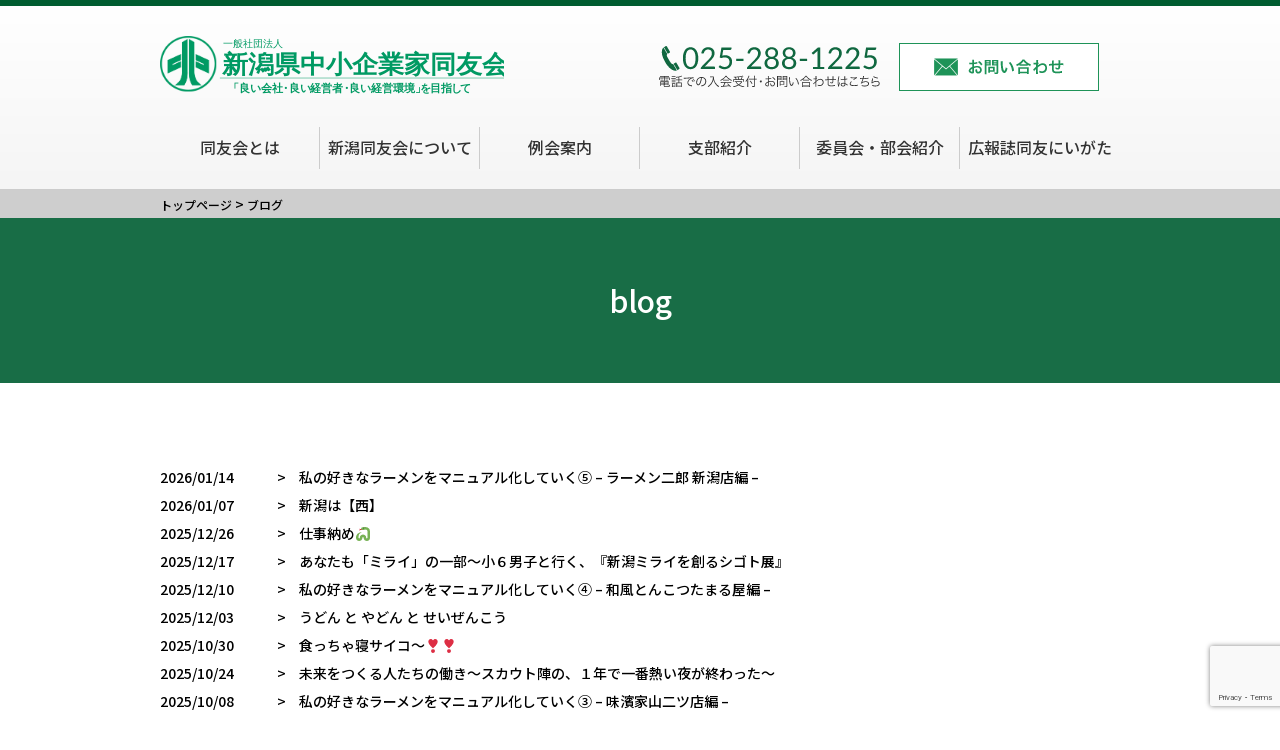

--- FILE ---
content_type: text/html; charset=UTF-8
request_url: https://www.niigatadoyu.jp/blog/
body_size: 10075
content:
<!doctype html>
<html lang="ja">
<head>
<meta charset="utf-8">

<meta name="viewport" content="width=device-width, initial-scale=1, shrink-to-fit=no">

<!--[if IE]>
<meta http-equiv="X-UA-Compatible" content="IE=edge">
<![endif]--> 
<!-- html5 IE対策 --> 
<!--[if lt IE 9]>
	<script src="https://www.niigatadoyu.jp/wp2021/wp-content/themes/html/js/html5shiv.js"></script>
	<script src="https://www.niigatadoyu.jp/wp2021/wp-content/themes/html/js/respond.js"></script>
<![endif]--> 

<!-- font -->
<link rel="preconnect" href="https://fonts.gstatic.com">
<link href="https://fonts.googleapis.com/css2?family=Lato:wght@400;700&family=Noto+Sans+JP:wght@500;700&display=swap" rel="stylesheet">

<!-- drawer -->
<link rel="stylesheet" href="https://cdnjs.cloudflare.com/ajax/libs/drawer/3.1.0/css/drawer.min.css">

<!-- slick -->
<link rel="stylesheet" type="text/css" href="https://cdnjs.cloudflare.com/ajax/libs/slick-carousel/1.9.0/slick.css"/>
<link rel="stylesheet" href="https://cdnjs.cloudflare.com/ajax/libs/slick-carousel/1.9.0/slick-theme.css">

<!-- css -->
<link href="https://www.niigatadoyu.jp/wp2021/wp-content/themes/html/css/reset.css" rel="stylesheet">
<link href="https://www.niigatadoyu.jp/wp2021/wp-content/themes/html/style.css?v=2021091742152" rel="stylesheet">
<link href="https://www.niigatadoyu.jp/wp2021/wp-content/themes/html/css/style.css?v=2023082111632" rel="stylesheet">
<link href="https://www.niigatadoyu.jp/wp2021/wp-content/themes/html/css/mobile.css?v=2023082111308" rel="stylesheet">

		<!-- All in One SEO 4.9.3 - aioseo.com -->
		<title>ブログ | 新潟県中小企業家同友会</title>
	<meta name="robots" content="max-image-preview:large" />
	<link rel="canonical" href="https://www.niigatadoyu.jp/blog/" />
	<link rel="next" href="https://www.niigatadoyu.jp/blog/page/2/" />
	<meta name="generator" content="All in One SEO (AIOSEO) 4.9.3" />

		<!-- Global site tag (gtag.js) - Google Analytics -->
<script async src="https://www.googletagmanager.com/gtag/js?id=UA-50817828-1"></script>
<script>
 window.dataLayer = window.dataLayer || [];
 function gtag(){dataLayer.push(arguments);}
 gtag('js', new Date());

 gtag('config', 'UA-50817828-1');
</script>
		<meta property="og:locale" content="ja_JP" />
		<meta property="og:site_name" content="新潟県中小企業家同友会 | 中小企業・個人事業主が経営を学びあう" />
		<meta property="og:type" content="website" />
		<meta property="og:title" content="ブログ | 新潟県中小企業家同友会" />
		<meta property="og:url" content="https://www.niigatadoyu.jp/blog/" />
		<meta name="twitter:card" content="summary" />
		<meta name="twitter:title" content="ブログ | 新潟県中小企業家同友会" />
		<script type="application/ld+json" class="aioseo-schema">
			{"@context":"https:\/\/schema.org","@graph":[{"@type":"BreadcrumbList","@id":"https:\/\/www.niigatadoyu.jp\/blog\/#breadcrumblist","itemListElement":[{"@type":"ListItem","@id":"https:\/\/www.niigatadoyu.jp#listItem","position":1,"name":"\u30db\u30fc\u30e0","item":"https:\/\/www.niigatadoyu.jp","nextItem":{"@type":"ListItem","@id":"https:\/\/www.niigatadoyu.jp\/blog\/#listItem","name":"\u4ee5\u4e0b\u306e\u305f\u3081\u306e\u30a2\u30fc\u30ab\u30a4\u30d6 %"}},{"@type":"ListItem","@id":"https:\/\/www.niigatadoyu.jp\/blog\/#listItem","position":2,"name":"\u4ee5\u4e0b\u306e\u305f\u3081\u306e\u30a2\u30fc\u30ab\u30a4\u30d6 %","previousItem":{"@type":"ListItem","@id":"https:\/\/www.niigatadoyu.jp#listItem","name":"\u30db\u30fc\u30e0"}}]},{"@type":"CollectionPage","@id":"https:\/\/www.niigatadoyu.jp\/blog\/#collectionpage","url":"https:\/\/www.niigatadoyu.jp\/blog\/","name":"\u30d6\u30ed\u30b0 | \u65b0\u6f5f\u770c\u4e2d\u5c0f\u4f01\u696d\u5bb6\u540c\u53cb\u4f1a","inLanguage":"ja","isPartOf":{"@id":"https:\/\/www.niigatadoyu.jp\/#website"},"breadcrumb":{"@id":"https:\/\/www.niigatadoyu.jp\/blog\/#breadcrumblist"}},{"@type":"Organization","@id":"https:\/\/www.niigatadoyu.jp\/#organization","name":"\u65b0\u6f5f\u770c\u4e2d\u5c0f\u4f01\u696d\u5bb6\u540c\u53cb\u4f1a","description":"\u4e2d\u5c0f\u4f01\u696d\u30fb\u500b\u4eba\u4e8b\u696d\u4e3b\u304c\u7d4c\u55b6\u3092\u5b66\u3073\u3042\u3046","url":"https:\/\/www.niigatadoyu.jp\/","logo":{"@type":"ImageObject","url":"https:\/\/www.niigatadoyu.jp\/wp2021\/wp-content\/uploads\/c0fe8a3d5513f2da0e5561842f422c9b.png","@id":"https:\/\/www.niigatadoyu.jp\/blog\/#organizationLogo","width":1672,"height":1655},"image":{"@id":"https:\/\/www.niigatadoyu.jp\/blog\/#organizationLogo"}},{"@type":"WebSite","@id":"https:\/\/www.niigatadoyu.jp\/#website","url":"https:\/\/www.niigatadoyu.jp\/","name":"\u65b0\u6f5f\u770c\u4e2d\u5c0f\u4f01\u696d\u5bb6\u540c\u53cb\u4f1a","alternateName":"\u65b0\u6f5f\u540c\u53cb\u4f1a","description":"\u4e2d\u5c0f\u4f01\u696d\u30fb\u500b\u4eba\u4e8b\u696d\u4e3b\u304c\u7d4c\u55b6\u3092\u5b66\u3073\u3042\u3046","inLanguage":"ja","publisher":{"@id":"https:\/\/www.niigatadoyu.jp\/#organization"}}]}
		</script>
		<!-- All in One SEO -->

<link rel="alternate" type="application/rss+xml" title="新潟県中小企業家同友会 &raquo; ブログ フィード" href="https://www.niigatadoyu.jp/blog/feed/" />
<script type="text/javascript">
window._wpemojiSettings = {"baseUrl":"https:\/\/s.w.org\/images\/core\/emoji\/14.0.0\/72x72\/","ext":".png","svgUrl":"https:\/\/s.w.org\/images\/core\/emoji\/14.0.0\/svg\/","svgExt":".svg","source":{"concatemoji":"https:\/\/www.niigatadoyu.jp\/wp2021\/wp-includes\/js\/wp-emoji-release.min.js?ver=6.3.7"}};
/*! This file is auto-generated */
!function(i,n){var o,s,e;function c(e){try{var t={supportTests:e,timestamp:(new Date).valueOf()};sessionStorage.setItem(o,JSON.stringify(t))}catch(e){}}function p(e,t,n){e.clearRect(0,0,e.canvas.width,e.canvas.height),e.fillText(t,0,0);var t=new Uint32Array(e.getImageData(0,0,e.canvas.width,e.canvas.height).data),r=(e.clearRect(0,0,e.canvas.width,e.canvas.height),e.fillText(n,0,0),new Uint32Array(e.getImageData(0,0,e.canvas.width,e.canvas.height).data));return t.every(function(e,t){return e===r[t]})}function u(e,t,n){switch(t){case"flag":return n(e,"\ud83c\udff3\ufe0f\u200d\u26a7\ufe0f","\ud83c\udff3\ufe0f\u200b\u26a7\ufe0f")?!1:!n(e,"\ud83c\uddfa\ud83c\uddf3","\ud83c\uddfa\u200b\ud83c\uddf3")&&!n(e,"\ud83c\udff4\udb40\udc67\udb40\udc62\udb40\udc65\udb40\udc6e\udb40\udc67\udb40\udc7f","\ud83c\udff4\u200b\udb40\udc67\u200b\udb40\udc62\u200b\udb40\udc65\u200b\udb40\udc6e\u200b\udb40\udc67\u200b\udb40\udc7f");case"emoji":return!n(e,"\ud83e\udef1\ud83c\udffb\u200d\ud83e\udef2\ud83c\udfff","\ud83e\udef1\ud83c\udffb\u200b\ud83e\udef2\ud83c\udfff")}return!1}function f(e,t,n){var r="undefined"!=typeof WorkerGlobalScope&&self instanceof WorkerGlobalScope?new OffscreenCanvas(300,150):i.createElement("canvas"),a=r.getContext("2d",{willReadFrequently:!0}),o=(a.textBaseline="top",a.font="600 32px Arial",{});return e.forEach(function(e){o[e]=t(a,e,n)}),o}function t(e){var t=i.createElement("script");t.src=e,t.defer=!0,i.head.appendChild(t)}"undefined"!=typeof Promise&&(o="wpEmojiSettingsSupports",s=["flag","emoji"],n.supports={everything:!0,everythingExceptFlag:!0},e=new Promise(function(e){i.addEventListener("DOMContentLoaded",e,{once:!0})}),new Promise(function(t){var n=function(){try{var e=JSON.parse(sessionStorage.getItem(o));if("object"==typeof e&&"number"==typeof e.timestamp&&(new Date).valueOf()<e.timestamp+604800&&"object"==typeof e.supportTests)return e.supportTests}catch(e){}return null}();if(!n){if("undefined"!=typeof Worker&&"undefined"!=typeof OffscreenCanvas&&"undefined"!=typeof URL&&URL.createObjectURL&&"undefined"!=typeof Blob)try{var e="postMessage("+f.toString()+"("+[JSON.stringify(s),u.toString(),p.toString()].join(",")+"));",r=new Blob([e],{type:"text/javascript"}),a=new Worker(URL.createObjectURL(r),{name:"wpTestEmojiSupports"});return void(a.onmessage=function(e){c(n=e.data),a.terminate(),t(n)})}catch(e){}c(n=f(s,u,p))}t(n)}).then(function(e){for(var t in e)n.supports[t]=e[t],n.supports.everything=n.supports.everything&&n.supports[t],"flag"!==t&&(n.supports.everythingExceptFlag=n.supports.everythingExceptFlag&&n.supports[t]);n.supports.everythingExceptFlag=n.supports.everythingExceptFlag&&!n.supports.flag,n.DOMReady=!1,n.readyCallback=function(){n.DOMReady=!0}}).then(function(){return e}).then(function(){var e;n.supports.everything||(n.readyCallback(),(e=n.source||{}).concatemoji?t(e.concatemoji):e.wpemoji&&e.twemoji&&(t(e.twemoji),t(e.wpemoji)))}))}((window,document),window._wpemojiSettings);
</script>
<style type="text/css">
img.wp-smiley,
img.emoji {
	display: inline !important;
	border: none !important;
	box-shadow: none !important;
	height: 1em !important;
	width: 1em !important;
	margin: 0 0.07em !important;
	vertical-align: -0.1em !important;
	background: none !important;
	padding: 0 !important;
}
</style>
	<link rel='stylesheet' id='wp-block-library-css' href='https://www.niigatadoyu.jp/wp2021/wp-includes/css/dist/block-library/style.min.css?ver=6.3.7' type='text/css' media='all' />
<link rel='stylesheet' id='aioseo/css/src/vue/standalone/blocks/table-of-contents/global.scss-css' href='https://www.niigatadoyu.jp/wp2021/wp-content/plugins/all-in-one-seo-pack/dist/Lite/assets/css/table-of-contents/global.e90f6d47.css?ver=4.9.3' type='text/css' media='all' />
<style id='classic-theme-styles-inline-css' type='text/css'>
/*! This file is auto-generated */
.wp-block-button__link{color:#fff;background-color:#32373c;border-radius:9999px;box-shadow:none;text-decoration:none;padding:calc(.667em + 2px) calc(1.333em + 2px);font-size:1.125em}.wp-block-file__button{background:#32373c;color:#fff;text-decoration:none}
</style>
<style id='global-styles-inline-css' type='text/css'>
body{--wp--preset--color--black: #000000;--wp--preset--color--cyan-bluish-gray: #abb8c3;--wp--preset--color--white: #ffffff;--wp--preset--color--pale-pink: #f78da7;--wp--preset--color--vivid-red: #cf2e2e;--wp--preset--color--luminous-vivid-orange: #ff6900;--wp--preset--color--luminous-vivid-amber: #fcb900;--wp--preset--color--light-green-cyan: #7bdcb5;--wp--preset--color--vivid-green-cyan: #00d084;--wp--preset--color--pale-cyan-blue: #8ed1fc;--wp--preset--color--vivid-cyan-blue: #0693e3;--wp--preset--color--vivid-purple: #9b51e0;--wp--preset--gradient--vivid-cyan-blue-to-vivid-purple: linear-gradient(135deg,rgba(6,147,227,1) 0%,rgb(155,81,224) 100%);--wp--preset--gradient--light-green-cyan-to-vivid-green-cyan: linear-gradient(135deg,rgb(122,220,180) 0%,rgb(0,208,130) 100%);--wp--preset--gradient--luminous-vivid-amber-to-luminous-vivid-orange: linear-gradient(135deg,rgba(252,185,0,1) 0%,rgba(255,105,0,1) 100%);--wp--preset--gradient--luminous-vivid-orange-to-vivid-red: linear-gradient(135deg,rgba(255,105,0,1) 0%,rgb(207,46,46) 100%);--wp--preset--gradient--very-light-gray-to-cyan-bluish-gray: linear-gradient(135deg,rgb(238,238,238) 0%,rgb(169,184,195) 100%);--wp--preset--gradient--cool-to-warm-spectrum: linear-gradient(135deg,rgb(74,234,220) 0%,rgb(151,120,209) 20%,rgb(207,42,186) 40%,rgb(238,44,130) 60%,rgb(251,105,98) 80%,rgb(254,248,76) 100%);--wp--preset--gradient--blush-light-purple: linear-gradient(135deg,rgb(255,206,236) 0%,rgb(152,150,240) 100%);--wp--preset--gradient--blush-bordeaux: linear-gradient(135deg,rgb(254,205,165) 0%,rgb(254,45,45) 50%,rgb(107,0,62) 100%);--wp--preset--gradient--luminous-dusk: linear-gradient(135deg,rgb(255,203,112) 0%,rgb(199,81,192) 50%,rgb(65,88,208) 100%);--wp--preset--gradient--pale-ocean: linear-gradient(135deg,rgb(255,245,203) 0%,rgb(182,227,212) 50%,rgb(51,167,181) 100%);--wp--preset--gradient--electric-grass: linear-gradient(135deg,rgb(202,248,128) 0%,rgb(113,206,126) 100%);--wp--preset--gradient--midnight: linear-gradient(135deg,rgb(2,3,129) 0%,rgb(40,116,252) 100%);--wp--preset--font-size--small: 13px;--wp--preset--font-size--medium: 20px;--wp--preset--font-size--large: 36px;--wp--preset--font-size--x-large: 42px;--wp--preset--spacing--20: 0.44rem;--wp--preset--spacing--30: 0.67rem;--wp--preset--spacing--40: 1rem;--wp--preset--spacing--50: 1.5rem;--wp--preset--spacing--60: 2.25rem;--wp--preset--spacing--70: 3.38rem;--wp--preset--spacing--80: 5.06rem;--wp--preset--shadow--natural: 6px 6px 9px rgba(0, 0, 0, 0.2);--wp--preset--shadow--deep: 12px 12px 50px rgba(0, 0, 0, 0.4);--wp--preset--shadow--sharp: 6px 6px 0px rgba(0, 0, 0, 0.2);--wp--preset--shadow--outlined: 6px 6px 0px -3px rgba(255, 255, 255, 1), 6px 6px rgba(0, 0, 0, 1);--wp--preset--shadow--crisp: 6px 6px 0px rgba(0, 0, 0, 1);}:where(.is-layout-flex){gap: 0.5em;}:where(.is-layout-grid){gap: 0.5em;}body .is-layout-flow > .alignleft{float: left;margin-inline-start: 0;margin-inline-end: 2em;}body .is-layout-flow > .alignright{float: right;margin-inline-start: 2em;margin-inline-end: 0;}body .is-layout-flow > .aligncenter{margin-left: auto !important;margin-right: auto !important;}body .is-layout-constrained > .alignleft{float: left;margin-inline-start: 0;margin-inline-end: 2em;}body .is-layout-constrained > .alignright{float: right;margin-inline-start: 2em;margin-inline-end: 0;}body .is-layout-constrained > .aligncenter{margin-left: auto !important;margin-right: auto !important;}body .is-layout-constrained > :where(:not(.alignleft):not(.alignright):not(.alignfull)){max-width: var(--wp--style--global--content-size);margin-left: auto !important;margin-right: auto !important;}body .is-layout-constrained > .alignwide{max-width: var(--wp--style--global--wide-size);}body .is-layout-flex{display: flex;}body .is-layout-flex{flex-wrap: wrap;align-items: center;}body .is-layout-flex > *{margin: 0;}body .is-layout-grid{display: grid;}body .is-layout-grid > *{margin: 0;}:where(.wp-block-columns.is-layout-flex){gap: 2em;}:where(.wp-block-columns.is-layout-grid){gap: 2em;}:where(.wp-block-post-template.is-layout-flex){gap: 1.25em;}:where(.wp-block-post-template.is-layout-grid){gap: 1.25em;}.has-black-color{color: var(--wp--preset--color--black) !important;}.has-cyan-bluish-gray-color{color: var(--wp--preset--color--cyan-bluish-gray) !important;}.has-white-color{color: var(--wp--preset--color--white) !important;}.has-pale-pink-color{color: var(--wp--preset--color--pale-pink) !important;}.has-vivid-red-color{color: var(--wp--preset--color--vivid-red) !important;}.has-luminous-vivid-orange-color{color: var(--wp--preset--color--luminous-vivid-orange) !important;}.has-luminous-vivid-amber-color{color: var(--wp--preset--color--luminous-vivid-amber) !important;}.has-light-green-cyan-color{color: var(--wp--preset--color--light-green-cyan) !important;}.has-vivid-green-cyan-color{color: var(--wp--preset--color--vivid-green-cyan) !important;}.has-pale-cyan-blue-color{color: var(--wp--preset--color--pale-cyan-blue) !important;}.has-vivid-cyan-blue-color{color: var(--wp--preset--color--vivid-cyan-blue) !important;}.has-vivid-purple-color{color: var(--wp--preset--color--vivid-purple) !important;}.has-black-background-color{background-color: var(--wp--preset--color--black) !important;}.has-cyan-bluish-gray-background-color{background-color: var(--wp--preset--color--cyan-bluish-gray) !important;}.has-white-background-color{background-color: var(--wp--preset--color--white) !important;}.has-pale-pink-background-color{background-color: var(--wp--preset--color--pale-pink) !important;}.has-vivid-red-background-color{background-color: var(--wp--preset--color--vivid-red) !important;}.has-luminous-vivid-orange-background-color{background-color: var(--wp--preset--color--luminous-vivid-orange) !important;}.has-luminous-vivid-amber-background-color{background-color: var(--wp--preset--color--luminous-vivid-amber) !important;}.has-light-green-cyan-background-color{background-color: var(--wp--preset--color--light-green-cyan) !important;}.has-vivid-green-cyan-background-color{background-color: var(--wp--preset--color--vivid-green-cyan) !important;}.has-pale-cyan-blue-background-color{background-color: var(--wp--preset--color--pale-cyan-blue) !important;}.has-vivid-cyan-blue-background-color{background-color: var(--wp--preset--color--vivid-cyan-blue) !important;}.has-vivid-purple-background-color{background-color: var(--wp--preset--color--vivid-purple) !important;}.has-black-border-color{border-color: var(--wp--preset--color--black) !important;}.has-cyan-bluish-gray-border-color{border-color: var(--wp--preset--color--cyan-bluish-gray) !important;}.has-white-border-color{border-color: var(--wp--preset--color--white) !important;}.has-pale-pink-border-color{border-color: var(--wp--preset--color--pale-pink) !important;}.has-vivid-red-border-color{border-color: var(--wp--preset--color--vivid-red) !important;}.has-luminous-vivid-orange-border-color{border-color: var(--wp--preset--color--luminous-vivid-orange) !important;}.has-luminous-vivid-amber-border-color{border-color: var(--wp--preset--color--luminous-vivid-amber) !important;}.has-light-green-cyan-border-color{border-color: var(--wp--preset--color--light-green-cyan) !important;}.has-vivid-green-cyan-border-color{border-color: var(--wp--preset--color--vivid-green-cyan) !important;}.has-pale-cyan-blue-border-color{border-color: var(--wp--preset--color--pale-cyan-blue) !important;}.has-vivid-cyan-blue-border-color{border-color: var(--wp--preset--color--vivid-cyan-blue) !important;}.has-vivid-purple-border-color{border-color: var(--wp--preset--color--vivid-purple) !important;}.has-vivid-cyan-blue-to-vivid-purple-gradient-background{background: var(--wp--preset--gradient--vivid-cyan-blue-to-vivid-purple) !important;}.has-light-green-cyan-to-vivid-green-cyan-gradient-background{background: var(--wp--preset--gradient--light-green-cyan-to-vivid-green-cyan) !important;}.has-luminous-vivid-amber-to-luminous-vivid-orange-gradient-background{background: var(--wp--preset--gradient--luminous-vivid-amber-to-luminous-vivid-orange) !important;}.has-luminous-vivid-orange-to-vivid-red-gradient-background{background: var(--wp--preset--gradient--luminous-vivid-orange-to-vivid-red) !important;}.has-very-light-gray-to-cyan-bluish-gray-gradient-background{background: var(--wp--preset--gradient--very-light-gray-to-cyan-bluish-gray) !important;}.has-cool-to-warm-spectrum-gradient-background{background: var(--wp--preset--gradient--cool-to-warm-spectrum) !important;}.has-blush-light-purple-gradient-background{background: var(--wp--preset--gradient--blush-light-purple) !important;}.has-blush-bordeaux-gradient-background{background: var(--wp--preset--gradient--blush-bordeaux) !important;}.has-luminous-dusk-gradient-background{background: var(--wp--preset--gradient--luminous-dusk) !important;}.has-pale-ocean-gradient-background{background: var(--wp--preset--gradient--pale-ocean) !important;}.has-electric-grass-gradient-background{background: var(--wp--preset--gradient--electric-grass) !important;}.has-midnight-gradient-background{background: var(--wp--preset--gradient--midnight) !important;}.has-small-font-size{font-size: var(--wp--preset--font-size--small) !important;}.has-medium-font-size{font-size: var(--wp--preset--font-size--medium) !important;}.has-large-font-size{font-size: var(--wp--preset--font-size--large) !important;}.has-x-large-font-size{font-size: var(--wp--preset--font-size--x-large) !important;}
.wp-block-navigation a:where(:not(.wp-element-button)){color: inherit;}
:where(.wp-block-post-template.is-layout-flex){gap: 1.25em;}:where(.wp-block-post-template.is-layout-grid){gap: 1.25em;}
:where(.wp-block-columns.is-layout-flex){gap: 2em;}:where(.wp-block-columns.is-layout-grid){gap: 2em;}
.wp-block-pullquote{font-size: 1.5em;line-height: 1.6;}
</style>
<link rel='stylesheet' id='contact-form-7-css' href='https://www.niigatadoyu.jp/wp2021/wp-content/plugins/contact-form-7/includes/css/styles.css?ver=5.9.8' type='text/css' media='all' />
<link rel='stylesheet' id='wp-pagenavi-css' href='https://www.niigatadoyu.jp/wp2021/wp-content/plugins/wp-pagenavi/pagenavi-css.css?ver=2.70' type='text/css' media='all' />
<!--n2css--><!--n2js--><link rel="https://api.w.org/" href="https://www.niigatadoyu.jp/wp-json/" /><link rel="EditURI" type="application/rsd+xml" title="RSD" href="https://www.niigatadoyu.jp/wp2021/xmlrpc.php?rsd" />
<meta name="generator" content="WordPress 6.3.7" />
<link rel="icon" href="https://www.niigatadoyu.jp/wp2021/wp-content/uploads/cropped-icon-32x32.png" sizes="32x32" />
<link rel="icon" href="https://www.niigatadoyu.jp/wp2021/wp-content/uploads/cropped-icon-192x192.png" sizes="192x192" />
<link rel="apple-touch-icon" href="https://www.niigatadoyu.jp/wp2021/wp-content/uploads/cropped-icon-180x180.png" />
<meta name="msapplication-TileImage" content="https://www.niigatadoyu.jp/wp2021/wp-content/uploads/cropped-icon-270x270.png" />
</head>
<body class="archive post-type-archive post-type-archive-blog under drawer drawer--right">
<header>
  <div class="contents">
    <div class="two_box">
        <div class="header_title"><a href="https://www.niigatadoyu.jp" title="新潟県中小企業家同友会"><img src="https://www.niigatadoyu.jp/wp2021/wp-content/themes/html/img/logo-20230821.svg" alt="新潟県中小企業家同友会"/></a></div>
        <div class="header_right">
      <a href="tel:0252881225"><img src="https://www.niigatadoyu.jp/wp2021/wp-content/themes/html/img/header_tel-20230731.svg" alt="025-288-1225"/></a>
      <a href="https://www.niigatadoyu.jp/contact"><img src="https://www.niigatadoyu.jp/wp2021/wp-content/themes/html/img/header_mail.svg" alt="お問い合わせ"/></a>
    </div>
    </div>
    <div class="pc">
      <nav>
        <ul>
          <li id="menu-item-45" class="menu-item menu-item-type-post_type menu-item-object-page menu-item-45"><a href="https://www.niigatadoyu.jp/about/">同友会とは</a></li>
<li id="menu-item-446" class="menu-item menu-item-type-post_type menu-item-object-page menu-item-446"><a href="https://www.niigatadoyu.jp/outline/">新潟同友会について</a></li>
<li id="menu-item-102" class="menu-item menu-item-type-taxonomy menu-item-object-category menu-item-102"><a href="https://www.niigatadoyu.jp/category/meeting/">例会案内</a></li>
<li id="menu-item-47" class="menu-item menu-item-type-post_type menu-item-object-page menu-item-47"><a href="https://www.niigatadoyu.jp/branch/">支部紹介</a></li>
<li id="menu-item-48" class="menu-item menu-item-type-post_type menu-item-object-page menu-item-48"><a href="https://www.niigatadoyu.jp/subcommittee/">委員会・部会紹介</a></li>
<li id="menu-item-185" class="menu-item menu-item-type-custom menu-item-object-custom menu-item-185"><a href="https://www.niigatadoyu.jp/doyuniigata/">広報誌同友にいがた</a></li>
        </ul>
      </nav>
    </div>
  </div>
</header>
<div class="sp">
  <button type="button" class="drawer-toggle drawer-hamburger"> <span class="sr-only">toggle navigation</span> <span class="drawer-hamburger-icon"></span> </button>
  <nav class="drawer-nav">
    <ul class="drawer-menu">
      <li class="menu-item menu-item-type-post_type menu-item-object-page menu-item-45"><a href="https://www.niigatadoyu.jp/about/">同友会とは</a></li>
<li class="menu-item menu-item-type-post_type menu-item-object-page menu-item-446"><a href="https://www.niigatadoyu.jp/outline/">新潟同友会について</a></li>
<li class="menu-item menu-item-type-taxonomy menu-item-object-category menu-item-102"><a href="https://www.niigatadoyu.jp/category/meeting/">例会案内</a></li>
<li class="menu-item menu-item-type-post_type menu-item-object-page menu-item-47"><a href="https://www.niigatadoyu.jp/branch/">支部紹介</a></li>
<li class="menu-item menu-item-type-post_type menu-item-object-page menu-item-48"><a href="https://www.niigatadoyu.jp/subcommittee/">委員会・部会紹介</a></li>
<li class="menu-item menu-item-type-custom menu-item-object-custom menu-item-185"><a href="https://www.niigatadoyu.jp/doyuniigata/">広報誌同友にいがた</a></li>
      <li><a href="tel:0252881225"><img src="https://www.niigatadoyu.jp/wp2021/wp-content/themes/html/img/header_tel.svg" alt="025-288-1225"/></a></li>
      <li><a href="https://www.niigatadoyu.jp/contact"><img src="https://www.niigatadoyu.jp/wp2021/wp-content/themes/html/img/header_mail.svg" alt="お問い合わせ"/></a></li>
    </ul>
  </nav>
</div>


<div class="breadcrumb-area">
  <div class="contents">
    <span property="itemListElement" typeof="ListItem"><a property="item" typeof="WebPage" title="Go to 新潟県中小企業家同友会." href="https://www.niigatadoyu.jp" class="home" ><span property="name">トップページ</span></a><meta property="position" content="1"></span> &gt; <span property="itemListElement" typeof="ListItem"><span property="name" class="archive post-blog-archive current-item">ブログ</span><meta property="url" content="https://www.niigatadoyu.jp/blog/"><meta property="position" content="2"></span>  </div>
</div>

<main>
  <div class="page_header bg_green">
    <div class="contents">
            <h1>blog</h1>
      <div class="mv_en"></div>
    </div>
  </div>
  <div class="contents">
 <section class="top_news">
      <div class="tab_contents">
<ul class="news_list">
            <li><a href="https://www.niigatadoyu.jp/blog/%e7%a7%81%e3%81%ae%e5%a5%bd%e3%81%8d%e3%81%aa%e3%83%a9%e3%83%bc%e3%83%a1%e3%83%b3%e3%82%92%e3%83%9e%e3%83%8b%e3%83%a5%e3%82%a2%e3%83%ab%e5%8c%96%e3%81%97%e3%81%a6%e3%81%84%e3%81%8f%e2%91%a4/">
              <time datetime="2026-01-14">
                2026/01/14              </time>
              <span class="item_cat "></span><span class="item_tag">
              </span>
              私の好きなラーメンをマニュアル化していく⑤ &#8211; ラーメン二郎 新潟店編 &#8211;              </a></li>
                <li><a href="https://www.niigatadoyu.jp/blog/%e6%96%b0%e6%bd%9f%e3%81%af%e3%80%90%e8%a5%bf%e3%80%91/">
              <time datetime="2026-01-07">
                2026/01/07              </time>
              <span class="item_cat "></span><span class="item_tag">
              </span>
              新潟は【西】              </a></li>
                <li><a href="https://www.niigatadoyu.jp/blog/%e4%bb%95%e4%ba%8b%e7%b4%8d%e3%82%81%f0%9f%90%8d/">
              <time datetime="2025-12-26">
                2025/12/26              </time>
              <span class="item_cat "></span><span class="item_tag">
              </span>
              仕事納め🐍              </a></li>
                <li><a href="https://www.niigatadoyu.jp/blog/%e3%81%82%e3%81%aa%e3%81%9f%e3%82%82%e3%80%8c%e3%83%9f%e3%83%a9%e3%82%a4%e3%80%8d%e3%81%ae%e4%b8%80%e9%83%a8%ef%bd%9e%e5%b0%8f%ef%bc%96%e7%94%b7%e5%ad%90%e3%81%a8%e8%a1%8c%e3%81%8f%e3%80%81%e3%80%8e/">
              <time datetime="2025-12-17">
                2025/12/17              </time>
              <span class="item_cat "></span><span class="item_tag">
              </span>
              あなたも「ミライ」の一部～小６男子と行く、『新潟ミライを創るシゴト展』              </a></li>
                <li><a href="https://www.niigatadoyu.jp/blog/%e7%a7%81%e3%81%ae%e5%a5%bd%e3%81%8d%e3%81%aa%e3%83%a9%e3%83%bc%e3%83%a1%e3%83%b3%e3%82%92%e3%83%9e%e3%83%8b%e3%83%a5%e3%82%a2%e3%83%ab%e5%8c%96%e3%81%97%e3%81%a6%e3%81%84%e3%81%8f%e2%91%a3/">
              <time datetime="2025-12-10">
                2025/12/10              </time>
              <span class="item_cat "></span><span class="item_tag">
              </span>
              私の好きなラーメンをマニュアル化していく④ &#8211; 和風とんこつたまる屋編 &#8211;              </a></li>
                <li><a href="https://www.niigatadoyu.jp/blog/%e3%81%86%e3%81%a9%e3%82%93-%e3%81%a8-%e3%82%84%e3%81%a9%e3%82%93-%e3%81%a8-%e3%81%9b%e3%81%84%e3%81%9c%e3%82%93%e3%81%93%e3%81%86/">
              <time datetime="2025-12-03">
                2025/12/03              </time>
              <span class="item_cat "></span><span class="item_tag">
              </span>
              うどん と やどん と せいぜんこう              </a></li>
                <li><a href="https://www.niigatadoyu.jp/blog/%e9%a3%9f%e3%81%a3%e3%81%a1%e3%82%83%e5%af%9d%e3%82%b5%e3%82%a4%e3%82%b3%ef%bd%9e%e2%9d%a3/">
              <time datetime="2025-10-30">
                2025/10/30              </time>
              <span class="item_cat "></span><span class="item_tag">
              </span>
              食っちゃ寝サイコ～❣️❣️              </a></li>
                <li><a href="https://www.niigatadoyu.jp/blog/%e6%9c%aa%e6%9d%a5%e3%82%92%e3%81%a4%e3%81%8f%e3%82%8b%e4%ba%ba%e3%81%9f%e3%81%a1%e3%81%ae%e5%83%8d%e3%81%8d%ef%bd%9e%e3%82%b9%e3%82%ab%e3%82%a6%e3%83%88%e9%99%a3%e3%81%ae%e3%80%81%ef%bc%91%e5%b9%b4/">
              <time datetime="2025-10-24">
                2025/10/24              </time>
              <span class="item_cat "></span><span class="item_tag">
              </span>
              未来をつくる人たちの働き～スカウト陣の、１年で一番熱い夜が終わった～              </a></li>
                <li><a href="https://www.niigatadoyu.jp/blog/%e7%a7%81%e3%81%ae%e5%a5%bd%e3%81%8d%e3%81%aa%e3%83%a9%e3%83%bc%e3%83%a1%e3%83%b3%e3%82%92%e3%83%9e%e3%83%8b%e3%83%a5%e3%82%a2%e3%83%ab%e5%8c%96%e3%81%97%e3%81%a6%e3%81%84%e3%81%8f-%e5%91%b3/">
              <time datetime="2025-10-08">
                2025/10/08              </time>
              <span class="item_cat "></span><span class="item_tag">
              </span>
              私の好きなラーメンをマニュアル化していく③ &#8211; 味濱家山二ツ店編 &#8211;              </a></li>
                <li><a href="https://www.niigatadoyu.jp/blog/%e6%96%b0%e6%bd%9f%e5%b8%82%e5%8c%97%e5%8c%ba%e8%91%9b%e5%a1%9a%e7%a5%ad%e3%82%8a%e3%80%80%e5%8f%82%e5%8a%a0%e3%81%97%e3%81%a6%e3%81%bf%e3%81%9f/">
              <time datetime="2025-09-24">
                2025/09/24              </time>
              <span class="item_cat "></span><span class="item_tag">
              </span>
              新潟市北区葛塚祭り　参加してみた              </a></li>
                <div class="under_contents">
              <div class='wp-pagenavi' role='navigation'>
<span aria-current='page' class='current'>1</span><a class="page larger" title="ページ 2" href="https://www.niigatadoyu.jp/blog/page/2/">2</a><a class="page larger" title="ページ 3" href="https://www.niigatadoyu.jp/blog/page/3/">3</a><a class="page larger" title="ページ 4" href="https://www.niigatadoyu.jp/blog/page/4/">4</a><a class="page larger" title="ページ 5" href="https://www.niigatadoyu.jp/blog/page/5/">5</a><a class="page larger" title="ページ 6" href="https://www.niigatadoyu.jp/blog/page/6/">6</a><a class="page larger" title="ページ 7" href="https://www.niigatadoyu.jp/blog/page/7/">7</a><a class="page larger" title="ページ 8" href="https://www.niigatadoyu.jp/blog/page/8/">8</a><a class="page larger" title="ページ 9" href="https://www.niigatadoyu.jp/blog/page/9/">9</a><a class="page larger" title="ページ 10" href="https://www.niigatadoyu.jp/blog/page/10/">10</a><span class='extend'>次へ</span><a class="nextpostslink" rel="next" aria-label="次のページ" href="https://www.niigatadoyu.jp/blog/page/2/">＞</a><a class="last" aria-label="Last Page" href="https://www.niigatadoyu.jp/blog/page/16/">最後 »</a>
</div>            </div>
          </ul>
        </div>
    </section>
  </div>


  <!-- contact2 -->
  <section class="contact2 bg_g">
    <div class="contents">
      <!--　div class="contact_set2" -->
        <!-- a href="#"><img src="https://www.niigatadoyu.jp/wp2021/wp-content/themes/html/img/top/banner07.png" alt="bnr_BIZ EXPO"/></a -->
      <!-- /div -->
      <div class="contact_set3">
        <h2>入会案内・お問い合わせ</h2>
        <p>中小企業の経営者及びこれに準ずる方で、会の趣旨に賛同される方は、どなたでもご入会いただけます。<br>
          また、会員企業の社員の方や会員でない方も参加できる行事があります。</p>
        <div class="two_box">
          <div class="two_img"><img src="https://www.niigatadoyu.jp/wp2021/wp-content/themes/html/img/top/contact_01-20230731.png" alt="025-288-1225"/></div>
          <div class="two_img"><a href="https://www.niigatadoyu.jp/contact/"><img src="https://www.niigatadoyu.jp/wp2021/wp-content/themes/html/img/top/contact_02.png" alt="メールでのお問い合わせ"/></a></div>
        </div>
      </div>
    </div>
  </section>
</main>

<footer>
  <div class="two_box contents">
    <div class="two_txt">
      <div class="two_box">
        <ul>
          <li id="menu-item-50" class="menu-item menu-item-type-post_type menu-item-object-page menu-item-50"><a href="https://www.niigatadoyu.jp/about/">同友会とは</a></li>
<li id="menu-item-51" class="menu-item menu-item-type-post_type menu-item-object-page menu-item-51"><a href="https://www.niigatadoyu.jp/branch/">支部紹介</a></li>
<li id="menu-item-52" class="menu-item menu-item-type-taxonomy menu-item-object-category menu-item-52"><a href="https://www.niigatadoyu.jp/category/event/">活動報告</a></li>
<li id="menu-item-54" class="menu-item menu-item-type-custom menu-item-object-custom current-menu-item menu-item-54"><a href="https://www.niigatadoyu.jp/blog/" aria-current="page">ブログ</a></li>
<li id="menu-item-55" class="menu-item menu-item-type-post_type menu-item-object-page menu-item-privacy-policy menu-item-55"><a rel="privacy-policy" href="https://www.niigatadoyu.jp/privacy-policy/">個人情報保護方針</a></li>
        </ul>
        <ul>
          <li id="menu-item-101" class="menu-item menu-item-type-taxonomy menu-item-object-category menu-item-101"><a href="https://www.niigatadoyu.jp/category/meeting/">例会案内</a></li>
<li id="menu-item-59" class="menu-item menu-item-type-post_type menu-item-object-page menu-item-59"><a href="https://www.niigatadoyu.jp/subcommittee/">委員会・部会</a></li>
<li id="menu-item-186" class="menu-item menu-item-type-custom menu-item-object-custom menu-item-186"><a href="https://www.niigatadoyu.jp/doyuniigata/">広報誌同友にいがた</a></li>
<li id="menu-item-61" class="menu-item menu-item-type-post_type menu-item-object-page menu-item-61"><a href="https://www.niigatadoyu.jp/guidance/">入会案内</a></li>
<li id="menu-item-64" class="menu-item menu-item-type-post_type menu-item-object-page menu-item-64"><a href="https://www.niigatadoyu.jp/site-policy/">サイトポリシー</a></li>
        </ul>
      </div>
      <a href="https://www.niigatadoyu.jp" title="新潟県中小企業家同友会"><img src="https://www.niigatadoyu.jp/wp2021/wp-content/themes/html/img/footer_logo-20230821.svg" alt="新潟県中小企業家同友会"/></a>
      <p>〒950-0901 新潟県新潟市中央区弁天1丁目1−16 サンテラス石宮2-A<br>
        Tel. 025-288-1225 / Fax. 025-288-1226<br>
        Email info@niigatadoyu.jp</p>
    </div>
    <div class="face_box"><div id="fb-root"></div><script async defer crossorigin="anonymous" src="https://connect.facebook.net/ja_JP/sdk.js#xfbml=1&version=v10.0" nonce="q0QO19fC"></script><div class="fb-page" data-href="https://www.facebook.com/niigatadoyu" data-tabs="timeline" data-width="500" data-height="350" data-small-header="false" data-adapt-container-width="true" data-hide-cover="false" data-show-facepile="false"><blockquote cite="https://www.facebook.com/niigatadoyu" class="fb-xfbml-parse-ignore"><a href="https://www.facebook.com/niigatadoyu">新潟県中小企業家同友会</a></blockquote></div></div>
  </div>
  <small>© 2014 The National Conference of Association of Small Business</small>
</footer>
<script type='text/javascript' src='https://www.niigatadoyu.jp/wp2021/wp-includes/js/dist/vendor/wp-polyfill-inert.min.js?ver=3.1.2' id='wp-polyfill-inert-js'></script>
<script type='text/javascript' src='https://www.niigatadoyu.jp/wp2021/wp-includes/js/dist/vendor/regenerator-runtime.min.js?ver=0.13.11' id='regenerator-runtime-js'></script>
<script type='text/javascript' src='https://www.niigatadoyu.jp/wp2021/wp-includes/js/dist/vendor/wp-polyfill.min.js?ver=3.15.0' id='wp-polyfill-js'></script>
<script type='text/javascript' src='https://www.niigatadoyu.jp/wp2021/wp-includes/js/dist/hooks.min.js?ver=c6aec9a8d4e5a5d543a1' id='wp-hooks-js'></script>
<script type='text/javascript' src='https://www.niigatadoyu.jp/wp2021/wp-includes/js/dist/i18n.min.js?ver=7701b0c3857f914212ef' id='wp-i18n-js'></script>
<script id="wp-i18n-js-after" type="text/javascript">
wp.i18n.setLocaleData( { 'text direction\u0004ltr': [ 'ltr' ] } );
</script>
<script type='text/javascript' src='https://www.niigatadoyu.jp/wp2021/wp-content/plugins/contact-form-7/includes/swv/js/index.js?ver=5.9.8' id='swv-js'></script>
<script type='text/javascript' id='contact-form-7-js-extra'>
/* <![CDATA[ */
var wpcf7 = {"api":{"root":"https:\/\/www.niigatadoyu.jp\/wp-json\/","namespace":"contact-form-7\/v1"}};
/* ]]> */
</script>
<script type='text/javascript' id='contact-form-7-js-translations'>
( function( domain, translations ) {
	var localeData = translations.locale_data[ domain ] || translations.locale_data.messages;
	localeData[""].domain = domain;
	wp.i18n.setLocaleData( localeData, domain );
} )( "contact-form-7", {"translation-revision-date":"2024-07-17 08:16:16+0000","generator":"GlotPress\/4.0.1","domain":"messages","locale_data":{"messages":{"":{"domain":"messages","plural-forms":"nplurals=1; plural=0;","lang":"ja_JP"},"This contact form is placed in the wrong place.":["\u3053\u306e\u30b3\u30f3\u30bf\u30af\u30c8\u30d5\u30a9\u30fc\u30e0\u306f\u9593\u9055\u3063\u305f\u4f4d\u7f6e\u306b\u7f6e\u304b\u308c\u3066\u3044\u307e\u3059\u3002"],"Error:":["\u30a8\u30e9\u30fc:"]}},"comment":{"reference":"includes\/js\/index.js"}} );
</script>
<script type='text/javascript' src='https://www.niigatadoyu.jp/wp2021/wp-content/plugins/contact-form-7/includes/js/index.js?ver=5.9.8' id='contact-form-7-js'></script>
<script type='text/javascript' src='https://www.google.com/recaptcha/api.js?render=6LeG1bUaAAAAAMDLo0uMzDZLln5ZhGI8U4TTet7o&#038;ver=3.0' id='google-recaptcha-js'></script>
<script type='text/javascript' id='wpcf7-recaptcha-js-extra'>
/* <![CDATA[ */
var wpcf7_recaptcha = {"sitekey":"6LeG1bUaAAAAAMDLo0uMzDZLln5ZhGI8U4TTet7o","actions":{"homepage":"homepage","contactform":"contactform"}};
/* ]]> */
</script>
<script type='text/javascript' src='https://www.niigatadoyu.jp/wp2021/wp-content/plugins/contact-form-7/modules/recaptcha/index.js?ver=5.9.8' id='wpcf7-recaptcha-js'></script>
<script src="https://www.niigatadoyu.jp/wp2021/wp-content/themes/html/js/jquery-3.5.1.min.js"></script> 
<!-- drawer --> 
<script src="https://cdnjs.cloudflare.com/ajax/libs/iScroll/5.1.3/iscroll.min.js"></script> 
<script src="https://cdnjs.cloudflare.com/ajax/libs/drawer/3.1.0/js/drawer.min.js"></script> 
<script src="https://www.niigatadoyu.jp/wp2021/wp-content/themes/html/js/common.js"></script> 

</body>
</html>

--- FILE ---
content_type: text/html; charset=utf-8
request_url: https://www.google.com/recaptcha/api2/anchor?ar=1&k=6LeG1bUaAAAAAMDLo0uMzDZLln5ZhGI8U4TTet7o&co=aHR0cHM6Ly93d3cubmlpZ2F0YWRveXUuanA6NDQz&hl=en&v=PoyoqOPhxBO7pBk68S4YbpHZ&size=invisible&anchor-ms=20000&execute-ms=30000&cb=2tu99zayad2d
body_size: 48971
content:
<!DOCTYPE HTML><html dir="ltr" lang="en"><head><meta http-equiv="Content-Type" content="text/html; charset=UTF-8">
<meta http-equiv="X-UA-Compatible" content="IE=edge">
<title>reCAPTCHA</title>
<style type="text/css">
/* cyrillic-ext */
@font-face {
  font-family: 'Roboto';
  font-style: normal;
  font-weight: 400;
  font-stretch: 100%;
  src: url(//fonts.gstatic.com/s/roboto/v48/KFO7CnqEu92Fr1ME7kSn66aGLdTylUAMa3GUBHMdazTgWw.woff2) format('woff2');
  unicode-range: U+0460-052F, U+1C80-1C8A, U+20B4, U+2DE0-2DFF, U+A640-A69F, U+FE2E-FE2F;
}
/* cyrillic */
@font-face {
  font-family: 'Roboto';
  font-style: normal;
  font-weight: 400;
  font-stretch: 100%;
  src: url(//fonts.gstatic.com/s/roboto/v48/KFO7CnqEu92Fr1ME7kSn66aGLdTylUAMa3iUBHMdazTgWw.woff2) format('woff2');
  unicode-range: U+0301, U+0400-045F, U+0490-0491, U+04B0-04B1, U+2116;
}
/* greek-ext */
@font-face {
  font-family: 'Roboto';
  font-style: normal;
  font-weight: 400;
  font-stretch: 100%;
  src: url(//fonts.gstatic.com/s/roboto/v48/KFO7CnqEu92Fr1ME7kSn66aGLdTylUAMa3CUBHMdazTgWw.woff2) format('woff2');
  unicode-range: U+1F00-1FFF;
}
/* greek */
@font-face {
  font-family: 'Roboto';
  font-style: normal;
  font-weight: 400;
  font-stretch: 100%;
  src: url(//fonts.gstatic.com/s/roboto/v48/KFO7CnqEu92Fr1ME7kSn66aGLdTylUAMa3-UBHMdazTgWw.woff2) format('woff2');
  unicode-range: U+0370-0377, U+037A-037F, U+0384-038A, U+038C, U+038E-03A1, U+03A3-03FF;
}
/* math */
@font-face {
  font-family: 'Roboto';
  font-style: normal;
  font-weight: 400;
  font-stretch: 100%;
  src: url(//fonts.gstatic.com/s/roboto/v48/KFO7CnqEu92Fr1ME7kSn66aGLdTylUAMawCUBHMdazTgWw.woff2) format('woff2');
  unicode-range: U+0302-0303, U+0305, U+0307-0308, U+0310, U+0312, U+0315, U+031A, U+0326-0327, U+032C, U+032F-0330, U+0332-0333, U+0338, U+033A, U+0346, U+034D, U+0391-03A1, U+03A3-03A9, U+03B1-03C9, U+03D1, U+03D5-03D6, U+03F0-03F1, U+03F4-03F5, U+2016-2017, U+2034-2038, U+203C, U+2040, U+2043, U+2047, U+2050, U+2057, U+205F, U+2070-2071, U+2074-208E, U+2090-209C, U+20D0-20DC, U+20E1, U+20E5-20EF, U+2100-2112, U+2114-2115, U+2117-2121, U+2123-214F, U+2190, U+2192, U+2194-21AE, U+21B0-21E5, U+21F1-21F2, U+21F4-2211, U+2213-2214, U+2216-22FF, U+2308-230B, U+2310, U+2319, U+231C-2321, U+2336-237A, U+237C, U+2395, U+239B-23B7, U+23D0, U+23DC-23E1, U+2474-2475, U+25AF, U+25B3, U+25B7, U+25BD, U+25C1, U+25CA, U+25CC, U+25FB, U+266D-266F, U+27C0-27FF, U+2900-2AFF, U+2B0E-2B11, U+2B30-2B4C, U+2BFE, U+3030, U+FF5B, U+FF5D, U+1D400-1D7FF, U+1EE00-1EEFF;
}
/* symbols */
@font-face {
  font-family: 'Roboto';
  font-style: normal;
  font-weight: 400;
  font-stretch: 100%;
  src: url(//fonts.gstatic.com/s/roboto/v48/KFO7CnqEu92Fr1ME7kSn66aGLdTylUAMaxKUBHMdazTgWw.woff2) format('woff2');
  unicode-range: U+0001-000C, U+000E-001F, U+007F-009F, U+20DD-20E0, U+20E2-20E4, U+2150-218F, U+2190, U+2192, U+2194-2199, U+21AF, U+21E6-21F0, U+21F3, U+2218-2219, U+2299, U+22C4-22C6, U+2300-243F, U+2440-244A, U+2460-24FF, U+25A0-27BF, U+2800-28FF, U+2921-2922, U+2981, U+29BF, U+29EB, U+2B00-2BFF, U+4DC0-4DFF, U+FFF9-FFFB, U+10140-1018E, U+10190-1019C, U+101A0, U+101D0-101FD, U+102E0-102FB, U+10E60-10E7E, U+1D2C0-1D2D3, U+1D2E0-1D37F, U+1F000-1F0FF, U+1F100-1F1AD, U+1F1E6-1F1FF, U+1F30D-1F30F, U+1F315, U+1F31C, U+1F31E, U+1F320-1F32C, U+1F336, U+1F378, U+1F37D, U+1F382, U+1F393-1F39F, U+1F3A7-1F3A8, U+1F3AC-1F3AF, U+1F3C2, U+1F3C4-1F3C6, U+1F3CA-1F3CE, U+1F3D4-1F3E0, U+1F3ED, U+1F3F1-1F3F3, U+1F3F5-1F3F7, U+1F408, U+1F415, U+1F41F, U+1F426, U+1F43F, U+1F441-1F442, U+1F444, U+1F446-1F449, U+1F44C-1F44E, U+1F453, U+1F46A, U+1F47D, U+1F4A3, U+1F4B0, U+1F4B3, U+1F4B9, U+1F4BB, U+1F4BF, U+1F4C8-1F4CB, U+1F4D6, U+1F4DA, U+1F4DF, U+1F4E3-1F4E6, U+1F4EA-1F4ED, U+1F4F7, U+1F4F9-1F4FB, U+1F4FD-1F4FE, U+1F503, U+1F507-1F50B, U+1F50D, U+1F512-1F513, U+1F53E-1F54A, U+1F54F-1F5FA, U+1F610, U+1F650-1F67F, U+1F687, U+1F68D, U+1F691, U+1F694, U+1F698, U+1F6AD, U+1F6B2, U+1F6B9-1F6BA, U+1F6BC, U+1F6C6-1F6CF, U+1F6D3-1F6D7, U+1F6E0-1F6EA, U+1F6F0-1F6F3, U+1F6F7-1F6FC, U+1F700-1F7FF, U+1F800-1F80B, U+1F810-1F847, U+1F850-1F859, U+1F860-1F887, U+1F890-1F8AD, U+1F8B0-1F8BB, U+1F8C0-1F8C1, U+1F900-1F90B, U+1F93B, U+1F946, U+1F984, U+1F996, U+1F9E9, U+1FA00-1FA6F, U+1FA70-1FA7C, U+1FA80-1FA89, U+1FA8F-1FAC6, U+1FACE-1FADC, U+1FADF-1FAE9, U+1FAF0-1FAF8, U+1FB00-1FBFF;
}
/* vietnamese */
@font-face {
  font-family: 'Roboto';
  font-style: normal;
  font-weight: 400;
  font-stretch: 100%;
  src: url(//fonts.gstatic.com/s/roboto/v48/KFO7CnqEu92Fr1ME7kSn66aGLdTylUAMa3OUBHMdazTgWw.woff2) format('woff2');
  unicode-range: U+0102-0103, U+0110-0111, U+0128-0129, U+0168-0169, U+01A0-01A1, U+01AF-01B0, U+0300-0301, U+0303-0304, U+0308-0309, U+0323, U+0329, U+1EA0-1EF9, U+20AB;
}
/* latin-ext */
@font-face {
  font-family: 'Roboto';
  font-style: normal;
  font-weight: 400;
  font-stretch: 100%;
  src: url(//fonts.gstatic.com/s/roboto/v48/KFO7CnqEu92Fr1ME7kSn66aGLdTylUAMa3KUBHMdazTgWw.woff2) format('woff2');
  unicode-range: U+0100-02BA, U+02BD-02C5, U+02C7-02CC, U+02CE-02D7, U+02DD-02FF, U+0304, U+0308, U+0329, U+1D00-1DBF, U+1E00-1E9F, U+1EF2-1EFF, U+2020, U+20A0-20AB, U+20AD-20C0, U+2113, U+2C60-2C7F, U+A720-A7FF;
}
/* latin */
@font-face {
  font-family: 'Roboto';
  font-style: normal;
  font-weight: 400;
  font-stretch: 100%;
  src: url(//fonts.gstatic.com/s/roboto/v48/KFO7CnqEu92Fr1ME7kSn66aGLdTylUAMa3yUBHMdazQ.woff2) format('woff2');
  unicode-range: U+0000-00FF, U+0131, U+0152-0153, U+02BB-02BC, U+02C6, U+02DA, U+02DC, U+0304, U+0308, U+0329, U+2000-206F, U+20AC, U+2122, U+2191, U+2193, U+2212, U+2215, U+FEFF, U+FFFD;
}
/* cyrillic-ext */
@font-face {
  font-family: 'Roboto';
  font-style: normal;
  font-weight: 500;
  font-stretch: 100%;
  src: url(//fonts.gstatic.com/s/roboto/v48/KFO7CnqEu92Fr1ME7kSn66aGLdTylUAMa3GUBHMdazTgWw.woff2) format('woff2');
  unicode-range: U+0460-052F, U+1C80-1C8A, U+20B4, U+2DE0-2DFF, U+A640-A69F, U+FE2E-FE2F;
}
/* cyrillic */
@font-face {
  font-family: 'Roboto';
  font-style: normal;
  font-weight: 500;
  font-stretch: 100%;
  src: url(//fonts.gstatic.com/s/roboto/v48/KFO7CnqEu92Fr1ME7kSn66aGLdTylUAMa3iUBHMdazTgWw.woff2) format('woff2');
  unicode-range: U+0301, U+0400-045F, U+0490-0491, U+04B0-04B1, U+2116;
}
/* greek-ext */
@font-face {
  font-family: 'Roboto';
  font-style: normal;
  font-weight: 500;
  font-stretch: 100%;
  src: url(//fonts.gstatic.com/s/roboto/v48/KFO7CnqEu92Fr1ME7kSn66aGLdTylUAMa3CUBHMdazTgWw.woff2) format('woff2');
  unicode-range: U+1F00-1FFF;
}
/* greek */
@font-face {
  font-family: 'Roboto';
  font-style: normal;
  font-weight: 500;
  font-stretch: 100%;
  src: url(//fonts.gstatic.com/s/roboto/v48/KFO7CnqEu92Fr1ME7kSn66aGLdTylUAMa3-UBHMdazTgWw.woff2) format('woff2');
  unicode-range: U+0370-0377, U+037A-037F, U+0384-038A, U+038C, U+038E-03A1, U+03A3-03FF;
}
/* math */
@font-face {
  font-family: 'Roboto';
  font-style: normal;
  font-weight: 500;
  font-stretch: 100%;
  src: url(//fonts.gstatic.com/s/roboto/v48/KFO7CnqEu92Fr1ME7kSn66aGLdTylUAMawCUBHMdazTgWw.woff2) format('woff2');
  unicode-range: U+0302-0303, U+0305, U+0307-0308, U+0310, U+0312, U+0315, U+031A, U+0326-0327, U+032C, U+032F-0330, U+0332-0333, U+0338, U+033A, U+0346, U+034D, U+0391-03A1, U+03A3-03A9, U+03B1-03C9, U+03D1, U+03D5-03D6, U+03F0-03F1, U+03F4-03F5, U+2016-2017, U+2034-2038, U+203C, U+2040, U+2043, U+2047, U+2050, U+2057, U+205F, U+2070-2071, U+2074-208E, U+2090-209C, U+20D0-20DC, U+20E1, U+20E5-20EF, U+2100-2112, U+2114-2115, U+2117-2121, U+2123-214F, U+2190, U+2192, U+2194-21AE, U+21B0-21E5, U+21F1-21F2, U+21F4-2211, U+2213-2214, U+2216-22FF, U+2308-230B, U+2310, U+2319, U+231C-2321, U+2336-237A, U+237C, U+2395, U+239B-23B7, U+23D0, U+23DC-23E1, U+2474-2475, U+25AF, U+25B3, U+25B7, U+25BD, U+25C1, U+25CA, U+25CC, U+25FB, U+266D-266F, U+27C0-27FF, U+2900-2AFF, U+2B0E-2B11, U+2B30-2B4C, U+2BFE, U+3030, U+FF5B, U+FF5D, U+1D400-1D7FF, U+1EE00-1EEFF;
}
/* symbols */
@font-face {
  font-family: 'Roboto';
  font-style: normal;
  font-weight: 500;
  font-stretch: 100%;
  src: url(//fonts.gstatic.com/s/roboto/v48/KFO7CnqEu92Fr1ME7kSn66aGLdTylUAMaxKUBHMdazTgWw.woff2) format('woff2');
  unicode-range: U+0001-000C, U+000E-001F, U+007F-009F, U+20DD-20E0, U+20E2-20E4, U+2150-218F, U+2190, U+2192, U+2194-2199, U+21AF, U+21E6-21F0, U+21F3, U+2218-2219, U+2299, U+22C4-22C6, U+2300-243F, U+2440-244A, U+2460-24FF, U+25A0-27BF, U+2800-28FF, U+2921-2922, U+2981, U+29BF, U+29EB, U+2B00-2BFF, U+4DC0-4DFF, U+FFF9-FFFB, U+10140-1018E, U+10190-1019C, U+101A0, U+101D0-101FD, U+102E0-102FB, U+10E60-10E7E, U+1D2C0-1D2D3, U+1D2E0-1D37F, U+1F000-1F0FF, U+1F100-1F1AD, U+1F1E6-1F1FF, U+1F30D-1F30F, U+1F315, U+1F31C, U+1F31E, U+1F320-1F32C, U+1F336, U+1F378, U+1F37D, U+1F382, U+1F393-1F39F, U+1F3A7-1F3A8, U+1F3AC-1F3AF, U+1F3C2, U+1F3C4-1F3C6, U+1F3CA-1F3CE, U+1F3D4-1F3E0, U+1F3ED, U+1F3F1-1F3F3, U+1F3F5-1F3F7, U+1F408, U+1F415, U+1F41F, U+1F426, U+1F43F, U+1F441-1F442, U+1F444, U+1F446-1F449, U+1F44C-1F44E, U+1F453, U+1F46A, U+1F47D, U+1F4A3, U+1F4B0, U+1F4B3, U+1F4B9, U+1F4BB, U+1F4BF, U+1F4C8-1F4CB, U+1F4D6, U+1F4DA, U+1F4DF, U+1F4E3-1F4E6, U+1F4EA-1F4ED, U+1F4F7, U+1F4F9-1F4FB, U+1F4FD-1F4FE, U+1F503, U+1F507-1F50B, U+1F50D, U+1F512-1F513, U+1F53E-1F54A, U+1F54F-1F5FA, U+1F610, U+1F650-1F67F, U+1F687, U+1F68D, U+1F691, U+1F694, U+1F698, U+1F6AD, U+1F6B2, U+1F6B9-1F6BA, U+1F6BC, U+1F6C6-1F6CF, U+1F6D3-1F6D7, U+1F6E0-1F6EA, U+1F6F0-1F6F3, U+1F6F7-1F6FC, U+1F700-1F7FF, U+1F800-1F80B, U+1F810-1F847, U+1F850-1F859, U+1F860-1F887, U+1F890-1F8AD, U+1F8B0-1F8BB, U+1F8C0-1F8C1, U+1F900-1F90B, U+1F93B, U+1F946, U+1F984, U+1F996, U+1F9E9, U+1FA00-1FA6F, U+1FA70-1FA7C, U+1FA80-1FA89, U+1FA8F-1FAC6, U+1FACE-1FADC, U+1FADF-1FAE9, U+1FAF0-1FAF8, U+1FB00-1FBFF;
}
/* vietnamese */
@font-face {
  font-family: 'Roboto';
  font-style: normal;
  font-weight: 500;
  font-stretch: 100%;
  src: url(//fonts.gstatic.com/s/roboto/v48/KFO7CnqEu92Fr1ME7kSn66aGLdTylUAMa3OUBHMdazTgWw.woff2) format('woff2');
  unicode-range: U+0102-0103, U+0110-0111, U+0128-0129, U+0168-0169, U+01A0-01A1, U+01AF-01B0, U+0300-0301, U+0303-0304, U+0308-0309, U+0323, U+0329, U+1EA0-1EF9, U+20AB;
}
/* latin-ext */
@font-face {
  font-family: 'Roboto';
  font-style: normal;
  font-weight: 500;
  font-stretch: 100%;
  src: url(//fonts.gstatic.com/s/roboto/v48/KFO7CnqEu92Fr1ME7kSn66aGLdTylUAMa3KUBHMdazTgWw.woff2) format('woff2');
  unicode-range: U+0100-02BA, U+02BD-02C5, U+02C7-02CC, U+02CE-02D7, U+02DD-02FF, U+0304, U+0308, U+0329, U+1D00-1DBF, U+1E00-1E9F, U+1EF2-1EFF, U+2020, U+20A0-20AB, U+20AD-20C0, U+2113, U+2C60-2C7F, U+A720-A7FF;
}
/* latin */
@font-face {
  font-family: 'Roboto';
  font-style: normal;
  font-weight: 500;
  font-stretch: 100%;
  src: url(//fonts.gstatic.com/s/roboto/v48/KFO7CnqEu92Fr1ME7kSn66aGLdTylUAMa3yUBHMdazQ.woff2) format('woff2');
  unicode-range: U+0000-00FF, U+0131, U+0152-0153, U+02BB-02BC, U+02C6, U+02DA, U+02DC, U+0304, U+0308, U+0329, U+2000-206F, U+20AC, U+2122, U+2191, U+2193, U+2212, U+2215, U+FEFF, U+FFFD;
}
/* cyrillic-ext */
@font-face {
  font-family: 'Roboto';
  font-style: normal;
  font-weight: 900;
  font-stretch: 100%;
  src: url(//fonts.gstatic.com/s/roboto/v48/KFO7CnqEu92Fr1ME7kSn66aGLdTylUAMa3GUBHMdazTgWw.woff2) format('woff2');
  unicode-range: U+0460-052F, U+1C80-1C8A, U+20B4, U+2DE0-2DFF, U+A640-A69F, U+FE2E-FE2F;
}
/* cyrillic */
@font-face {
  font-family: 'Roboto';
  font-style: normal;
  font-weight: 900;
  font-stretch: 100%;
  src: url(//fonts.gstatic.com/s/roboto/v48/KFO7CnqEu92Fr1ME7kSn66aGLdTylUAMa3iUBHMdazTgWw.woff2) format('woff2');
  unicode-range: U+0301, U+0400-045F, U+0490-0491, U+04B0-04B1, U+2116;
}
/* greek-ext */
@font-face {
  font-family: 'Roboto';
  font-style: normal;
  font-weight: 900;
  font-stretch: 100%;
  src: url(//fonts.gstatic.com/s/roboto/v48/KFO7CnqEu92Fr1ME7kSn66aGLdTylUAMa3CUBHMdazTgWw.woff2) format('woff2');
  unicode-range: U+1F00-1FFF;
}
/* greek */
@font-face {
  font-family: 'Roboto';
  font-style: normal;
  font-weight: 900;
  font-stretch: 100%;
  src: url(//fonts.gstatic.com/s/roboto/v48/KFO7CnqEu92Fr1ME7kSn66aGLdTylUAMa3-UBHMdazTgWw.woff2) format('woff2');
  unicode-range: U+0370-0377, U+037A-037F, U+0384-038A, U+038C, U+038E-03A1, U+03A3-03FF;
}
/* math */
@font-face {
  font-family: 'Roboto';
  font-style: normal;
  font-weight: 900;
  font-stretch: 100%;
  src: url(//fonts.gstatic.com/s/roboto/v48/KFO7CnqEu92Fr1ME7kSn66aGLdTylUAMawCUBHMdazTgWw.woff2) format('woff2');
  unicode-range: U+0302-0303, U+0305, U+0307-0308, U+0310, U+0312, U+0315, U+031A, U+0326-0327, U+032C, U+032F-0330, U+0332-0333, U+0338, U+033A, U+0346, U+034D, U+0391-03A1, U+03A3-03A9, U+03B1-03C9, U+03D1, U+03D5-03D6, U+03F0-03F1, U+03F4-03F5, U+2016-2017, U+2034-2038, U+203C, U+2040, U+2043, U+2047, U+2050, U+2057, U+205F, U+2070-2071, U+2074-208E, U+2090-209C, U+20D0-20DC, U+20E1, U+20E5-20EF, U+2100-2112, U+2114-2115, U+2117-2121, U+2123-214F, U+2190, U+2192, U+2194-21AE, U+21B0-21E5, U+21F1-21F2, U+21F4-2211, U+2213-2214, U+2216-22FF, U+2308-230B, U+2310, U+2319, U+231C-2321, U+2336-237A, U+237C, U+2395, U+239B-23B7, U+23D0, U+23DC-23E1, U+2474-2475, U+25AF, U+25B3, U+25B7, U+25BD, U+25C1, U+25CA, U+25CC, U+25FB, U+266D-266F, U+27C0-27FF, U+2900-2AFF, U+2B0E-2B11, U+2B30-2B4C, U+2BFE, U+3030, U+FF5B, U+FF5D, U+1D400-1D7FF, U+1EE00-1EEFF;
}
/* symbols */
@font-face {
  font-family: 'Roboto';
  font-style: normal;
  font-weight: 900;
  font-stretch: 100%;
  src: url(//fonts.gstatic.com/s/roboto/v48/KFO7CnqEu92Fr1ME7kSn66aGLdTylUAMaxKUBHMdazTgWw.woff2) format('woff2');
  unicode-range: U+0001-000C, U+000E-001F, U+007F-009F, U+20DD-20E0, U+20E2-20E4, U+2150-218F, U+2190, U+2192, U+2194-2199, U+21AF, U+21E6-21F0, U+21F3, U+2218-2219, U+2299, U+22C4-22C6, U+2300-243F, U+2440-244A, U+2460-24FF, U+25A0-27BF, U+2800-28FF, U+2921-2922, U+2981, U+29BF, U+29EB, U+2B00-2BFF, U+4DC0-4DFF, U+FFF9-FFFB, U+10140-1018E, U+10190-1019C, U+101A0, U+101D0-101FD, U+102E0-102FB, U+10E60-10E7E, U+1D2C0-1D2D3, U+1D2E0-1D37F, U+1F000-1F0FF, U+1F100-1F1AD, U+1F1E6-1F1FF, U+1F30D-1F30F, U+1F315, U+1F31C, U+1F31E, U+1F320-1F32C, U+1F336, U+1F378, U+1F37D, U+1F382, U+1F393-1F39F, U+1F3A7-1F3A8, U+1F3AC-1F3AF, U+1F3C2, U+1F3C4-1F3C6, U+1F3CA-1F3CE, U+1F3D4-1F3E0, U+1F3ED, U+1F3F1-1F3F3, U+1F3F5-1F3F7, U+1F408, U+1F415, U+1F41F, U+1F426, U+1F43F, U+1F441-1F442, U+1F444, U+1F446-1F449, U+1F44C-1F44E, U+1F453, U+1F46A, U+1F47D, U+1F4A3, U+1F4B0, U+1F4B3, U+1F4B9, U+1F4BB, U+1F4BF, U+1F4C8-1F4CB, U+1F4D6, U+1F4DA, U+1F4DF, U+1F4E3-1F4E6, U+1F4EA-1F4ED, U+1F4F7, U+1F4F9-1F4FB, U+1F4FD-1F4FE, U+1F503, U+1F507-1F50B, U+1F50D, U+1F512-1F513, U+1F53E-1F54A, U+1F54F-1F5FA, U+1F610, U+1F650-1F67F, U+1F687, U+1F68D, U+1F691, U+1F694, U+1F698, U+1F6AD, U+1F6B2, U+1F6B9-1F6BA, U+1F6BC, U+1F6C6-1F6CF, U+1F6D3-1F6D7, U+1F6E0-1F6EA, U+1F6F0-1F6F3, U+1F6F7-1F6FC, U+1F700-1F7FF, U+1F800-1F80B, U+1F810-1F847, U+1F850-1F859, U+1F860-1F887, U+1F890-1F8AD, U+1F8B0-1F8BB, U+1F8C0-1F8C1, U+1F900-1F90B, U+1F93B, U+1F946, U+1F984, U+1F996, U+1F9E9, U+1FA00-1FA6F, U+1FA70-1FA7C, U+1FA80-1FA89, U+1FA8F-1FAC6, U+1FACE-1FADC, U+1FADF-1FAE9, U+1FAF0-1FAF8, U+1FB00-1FBFF;
}
/* vietnamese */
@font-face {
  font-family: 'Roboto';
  font-style: normal;
  font-weight: 900;
  font-stretch: 100%;
  src: url(//fonts.gstatic.com/s/roboto/v48/KFO7CnqEu92Fr1ME7kSn66aGLdTylUAMa3OUBHMdazTgWw.woff2) format('woff2');
  unicode-range: U+0102-0103, U+0110-0111, U+0128-0129, U+0168-0169, U+01A0-01A1, U+01AF-01B0, U+0300-0301, U+0303-0304, U+0308-0309, U+0323, U+0329, U+1EA0-1EF9, U+20AB;
}
/* latin-ext */
@font-face {
  font-family: 'Roboto';
  font-style: normal;
  font-weight: 900;
  font-stretch: 100%;
  src: url(//fonts.gstatic.com/s/roboto/v48/KFO7CnqEu92Fr1ME7kSn66aGLdTylUAMa3KUBHMdazTgWw.woff2) format('woff2');
  unicode-range: U+0100-02BA, U+02BD-02C5, U+02C7-02CC, U+02CE-02D7, U+02DD-02FF, U+0304, U+0308, U+0329, U+1D00-1DBF, U+1E00-1E9F, U+1EF2-1EFF, U+2020, U+20A0-20AB, U+20AD-20C0, U+2113, U+2C60-2C7F, U+A720-A7FF;
}
/* latin */
@font-face {
  font-family: 'Roboto';
  font-style: normal;
  font-weight: 900;
  font-stretch: 100%;
  src: url(//fonts.gstatic.com/s/roboto/v48/KFO7CnqEu92Fr1ME7kSn66aGLdTylUAMa3yUBHMdazQ.woff2) format('woff2');
  unicode-range: U+0000-00FF, U+0131, U+0152-0153, U+02BB-02BC, U+02C6, U+02DA, U+02DC, U+0304, U+0308, U+0329, U+2000-206F, U+20AC, U+2122, U+2191, U+2193, U+2212, U+2215, U+FEFF, U+FFFD;
}

</style>
<link rel="stylesheet" type="text/css" href="https://www.gstatic.com/recaptcha/releases/PoyoqOPhxBO7pBk68S4YbpHZ/styles__ltr.css">
<script nonce="OjHNHK6kIWOvxytgvNaQXA" type="text/javascript">window['__recaptcha_api'] = 'https://www.google.com/recaptcha/api2/';</script>
<script type="text/javascript" src="https://www.gstatic.com/recaptcha/releases/PoyoqOPhxBO7pBk68S4YbpHZ/recaptcha__en.js" nonce="OjHNHK6kIWOvxytgvNaQXA">
      
    </script></head>
<body><div id="rc-anchor-alert" class="rc-anchor-alert"></div>
<input type="hidden" id="recaptcha-token" value="[base64]">
<script type="text/javascript" nonce="OjHNHK6kIWOvxytgvNaQXA">
      recaptcha.anchor.Main.init("[\x22ainput\x22,[\x22bgdata\x22,\x22\x22,\[base64]/[base64]/[base64]/[base64]/[base64]/[base64]/KGcoTywyNTMsTy5PKSxVRyhPLEMpKTpnKE8sMjUzLEMpLE8pKSxsKSksTykpfSxieT1mdW5jdGlvbihDLE8sdSxsKXtmb3IobD0odT1SKEMpLDApO08+MDtPLS0pbD1sPDw4fFooQyk7ZyhDLHUsbCl9LFVHPWZ1bmN0aW9uKEMsTyl7Qy5pLmxlbmd0aD4xMDQ/[base64]/[base64]/[base64]/[base64]/[base64]/[base64]/[base64]\\u003d\x22,\[base64]\x22,\x22wrTCszzDijhrCsKsw7XDjsK6wrJsGDjDvyPDjsKFwpRVwo4lw6VLwoUiwpsOaBDCtTxhZjcvMMKKTEjDuMO3KXLCsXMbNHRyw448wprCoiE2wrIUEQXCtTVhw5PDgzVmw5XDl1HDjyYsPsOnw5jDrGU/[base64]/EG4SVz7CpA/DqTHDq0LCiMKEEcKdwqvDrSLCiGodw509E8KuOWHCjsKcw7LCmMK1MMKTYzRuwrl2wrg6w61iwp8fQcKLCR03EgplaMOYP0bCgsKvw5BdwrfDjQ56w4gLwqcTwpNYVnJPBVEpIcOVRhPCsH3DtcOeVUtbwrPDmcOHw48FwrjDo2UbQTonw7/Cn8KRPsOkPsKtw6h5Q3HCng3ClmFnwqx6C8KYw47DvsKSAcKnSkHDs8OOScOHHsKBFWjCocOvw6jCqCzDqQVXwpgoasKKwoAAw6HCnsOpCRDCssOgwoEBDiZEw6EfZg1Aw4tldcOXwp/Di8Osa2olCg7DtMKAw5nDhFPCicOeWsKWAn/DvMKAI1DCuC9cJSVTb8KTwr/Dr8Kvwq7DshE2McKnGXrCiWE/[base64]/CsKhRG5Sw4PDvzQpKsKMwpkCwppAw4xuIQ0hYcKlw6ZZBBd8w5prw7TDmn4QRsO2dTUaJHzCj3fDvDNUwoNhw4bDi8OWP8KIandAesOuBsO8wrYkwol/[base64]/[base64]/woPCiHPCmcKDEsOZw4Ujw5VZCcKRw79YwqbCiS5ybEUpH0QbwpFdY8Otw5FFw7/CvcKow7IQwofDs2TCrcOdwrfDtSrCizIlwqR3J1XDvB8fw6nCtBDDnivCjMKcwrHDk8KsU8Kpwq4Vw4ECaHVocXRKw5Uaw6TDlFfCksOXwonCpMKewpnDlsKYK25cEhlAGFp1JV3DgcKDwqUSw5xZHMKdeMOEw7/CicOkBMOfwprCi1EsH8OdAjTCkAN+w6DDglvCrTgSEcOUw6EmwqzCgkFeaEPDiMKmwpQAAsKQwqfDjMOlWcK7wrFCWUrCtUTClkFkw47CkQZvBMOfRXXDlTIYw59/aMOgO8KQFsKnYGg6w60ewq15w4M0w7pAw7vDtSEMWVQXEcKLw75CNMOWwqPDtcOVO8K4w47DoFVvBcOBTsK1fW/CpxxWwrJFw4zCuWx5XD9nw6jCgVIJwpxRJcOhCcOqPyYnDBJPwpLCnFR8wpjCkE/CmEvDtcKEQl/[base64]/[base64]/[base64]/CgsKSwpfDsEjCrsO9PsOqfAwnESJ4ZcK2wqLCim14Xl3DlsOjwoPDsMKGSMKJw5p0cDnDssO+bzQWwpDDo8O7w4lXw78ew4/[base64]/Ch8KJdCvDpiTCtycTwrbCsnPCqcK7TcOOwrMNTsKYHA5Fw6APZsOsUjkCZWkYw67Cj8K4wrrCgFgOccKkwoR1HnHDtR4zWsOscMKJwopxwrpCw7Rzwr3DtMK2CcO2TsK5wpHDpFjCiEs7wqTCrsKeAcOaa8OyW8O4V8ONKsKCX8KEIjB/A8ObIAtHP3ESw7JEG8OZw6fCucOZwrrCsHPDhXbDksOtUMKcRWQ3wrkwE2kqHsKIw6ENOMOiw43CtcO5MFo6fsKRwrHCpkt/wp7CmAzCtzAGw7NqFT4rw4PDqTZ4fnjCk2hsw7LCizHCjXgFw4tiDsObw6nDoxHCnMKIw5ZVwoLCqkwUwr5jRcKkdcKzGsOYXn/[base64]/[base64]/Dq8KoCzVCfkXCjGTDvUvCn05nEMOgecKmQk/CtyfDvwvDkCLDs8O2UcKBwrfCl8OMw7ZtZWbCjMOaAsOMw5LCu8KhYMO8UgZxO0bDm8OqTMOpKl5xw4Jhw6zCtgQKw43ClcKrwpUbwpk1TFVqBg5kw5lpwq3ChFMNb8KLw6/CmxQBDz7DoAkKF8KvbMOPLSDDisOYwrwZKsKJAHJ2w4cGw7vDjMO5ID/[base64]/ChsOscj4dQsOuQjQFw6pAw4RKWSgIWsO9UBZxesKXNQLDo3LCtcKFw59Fw5fClMKpw7PCmsK6eFoLwoocbMKNHDnChcKdwqhfVT1Kwr/[base64]/[base64]/OcKHesK3wrrDosK3wpnDjMOZOcOPwovDp8K3w65pw6FpSQw4bFg3VsOpdybDp8K4JsKnw5ByBA53w5JfCsO/[base64]/DkXbDmsKXw7/Dm8K5wrDDiHlPGhwgwpBkfTHDl8KXw741w4h7w5kZwrDDtMKcETg/w4ZMw6/CjUDDvcOGPMOLB8Ohwr7DqcKvQXETwoUzflAkX8K5w5PDqFXDkcOLwr19CsOvFUAxw6jDnAfDr2/[base64]/c8KHQsKqIMOFGMKSwrcfwpsJw7LCgFcLwoPCk09ywq7CsxRrw7DDl2F+a1tpZcKxwqEQHMKXe8KzacObCMKkSW8hwolkE0zDtcOKwrTDk0rDp1dUw5J8LMK9AsKvwrbDqkNqRMO0w6LDqToow7HCgcOtwqRIw7vCicK7V2vDicO4bVF/wqjCqcK7wokmwrcAwo7DqhAgw57DlllpwrrDocOmO8Kaw511W8K8w6low78tw7vDl8O8w5N1fMOlw6fChcKEw5JowrTCuMOgw4PDpFrCkj5RIxvDhBp+WDV/BMOAZcOZw5ccwpggw6HDmxMPw4YVwpXDnAfCrcKKw6TDuMOuCcK3w4NXwq09B0hhF8OJw4kfw4HCvcOXwqjDlCjDs8O4GwMGVMOHdh1BXB02TkHDkTkRw5nCumgOXcKvE8Obw5vCqmPCpygewqIzVcK2UnFowqxOQFPDusKnwpNxwrJ5JlLDi1hVecOSw7Y/MsOFHFzCksKlwozDsGDDu8OuwplOw5c0R8O7ScK8w5fDucKdZgXCpMO4w6fCk8OQFH3CrxDDk3BFw7odwpfCmcOySw/DixXClcOpNCfCqMKPwpZVAMONw4lxw4EaRSc5W8OKG3vCv8Oxw6lTw5bCpsKow7MJBQDCjGjClS1dw7MUwoUYCCQkw7pef2zDlA0Pw5fDgcKSSx5dwo9jw6wZwpvDqT3CsDnCkMOkw7HDs8KOECRJRcKwwofDhQfDnQwWKcO0M8OAw5VOKMOUwp/DlcKKwqfDr8OzPjVddTPDoEHCqMOKwpzCozM6w7jCvsOBByzCoMKWfsO2P8OwwrbDlivDqShEczLCimsBwrrCqi1lJsO0GcK9WXvDgVrCj34VRMKkI8OswozChnksw5nCgsKhw6lrBQTDh39eGjzDjDYfwo/Dv3DCm2zCsCVywq0pwrLCkEFUMGUhW8KKBE4DacOewp4swqUdw6kQwronbw/[base64]/XGrCn3jDtMObalrCqnAAwp1nYcK7CsKRa1clSm/CuGHCmMKIT2XCtHPDjk5gAMKzw7wSw5fCkcK6Qg5gAWA/BMOmw4zDkMOlwoDDpHhJw5NJbV/[base64]/DkAFhHMOTw43DkcKJwqLCu2Y2woLDtcOgMcK9w7A8OBXDh8O/QiBEw6vDijnComFLw4E4WnASEm/[base64]/[base64]/Di8K1w77ChQfCi0M9w5/[base64]/CtMKgUFvClsKZw7ZPwojDl8KBw4p6XwQQw6zChBlXw4dCenxkw7LDuMKFwpzDsMKDw7xuwq/CvBY0w7jCs8KPF8Kvw55ecsOZLinCp2LCn8Kew6DDplpyecO5w7ctCWwSUHzDmMOibmzDlsKXw5hKwp8wc2jDrgMmwr/Du8K2w6vCscKAwqNFB14eKh4VUyTDpcO9Y25gwo/[base64]/[base64]/[base64]/[base64]/CqsOdwpIJDMOtAAzCsUx4wozCm8OePmfDqSccw4BCZ2BoK2DDm8O8UnAWw69pw4B7KiIOQUMswpvCs8K4wrwswo4BHTYkd8OmfxBuKMK9woXDlcKkRMOTXsO1w4/CssKOJsOFQMK/w4wbwpc5woDCg8O2w4U/wpZsw6jDm8KcK8OfRsKdeWjDi8KWw4wwBEPDs8OBHmnCvB3DqmLCl2EMdBLCjATDmjRIHFdra8OvccKBw6JGOi/[base64]/[base64]/[base64]/DqRXCrCMSQcKjw4xPw4DDvw/DrUDCtBEPKWnDvkrCtHojwpcqAVnCqsOXw7/Dr8K7wpU8AsO9cMOiCcOlccKFwpsmw7I7NcO/w6crw5jDlVkcJsOgecOlGMKjFxzCrMKSaRHCrsKvwofCr0LDu0ovXsKwwqXCmz9BaQNswoTClMOSwoZ5w64dwqnCrQ83w5/[base64]/w71dw4wKXsOow7Q3wpXCvsK1HHXDtMOxCMKFB8Kmw7DDicOCw6HCpj/[base64]/DqDDCkwvDtsOsw6ddwoZBw4LCk8K0w4XCrcKDfEbCrcKJw7thLjpqwosaMsOUN8KrGsObw5EPworChMKfw4JDDsKvwpHDtyB+wo7Dg8OKQcKJwqovKMKPZ8KIGsOyRMO5w7vDm1LDgMKZMsOCeRjCiQHDll0kwoZnw6DDq3LCuUDCusKQT8KuQhXDoMOhLMKUUsKOKi/Cg8K1wp7DhkBIWMO3TcKSw4jDo2DDjMOFwq7Dk8KBfMKXwpfCmsKowr/Crx02HcO2aMOIX1sIbMODHyLClyTClsKdeMKHbMKLwpzCtsO/PAbCnMKTworCtQYZwq7Co0tsbMOgcH0dwp/DuFbDpMKKwqbDucOBw7ArAMO9wpHCm8O5PcOKwqkWwr/DpsKlw5nChMKuEAEYwrFudCvDhV/Cs1bCuj3DtRzDkMOdQCwuw7nCrXrDm1I3chPCusOOLsOOw7rCmMKCOMOSw5PDpcOIw5dJamA4TkJsRRhuw4bDksOYwpPCrGssBVQlwojChA4xS8OnZkVkTcOhJFI6CC/Cm8K/wrM1N2rDhmbDlUXClMO7d8OUw6k+VMOEw5DDuE3ClDXCuz7Dq8KKEFslwoZkwo7ComzDlCccw751LjYJZ8KaBsOGw73ClcOcZ3zDvsK3UcOdwrdMacK2w6U2w5vDrQNHY8KWeylmZsOqwpFPwo3Cjh/[base64]/PMOWw5TDkUMew73CpMOhfMOHw5QBSsKVQDLCkMKKw6LDuBTCphtswqxPbgxjw4jCulJXw6ETwqDChsKtw4vCq8OPGks6w5JLwpV2IsKMImLCvA/[base64]/Doi/DtcOHT8OuGTLDj8KQw7fCpE0NwqU1WcO/w7Erw7ZtL8K2eMO7wpNNAmsBJMOxw5ddQ8K+w4HCvsOgVsK9HcKRwrjCtm0xGg0Ow552U0PDqSXDvHQLwonDv1hxY8Oew53Ds8Oswp1kw7vCv2R2KcKlfcK3wqNMw5XDnMOTwr/CvMK6w5DCg8Kwa23CjwxhP8KGPUpSQ8O7FsKQwpbDqsODbAPCtl/[base64]/Dv8OCZjB8XsKmw5/Cv3PDvmZxI8KqGz4eKmjDo3g/[base64]/[base64]/[base64]/Dm1HCjVADw4suw4HCrA7DhSVNEcOKNlzDqMKSLyXDugw8DsKJwr3DisKne8KCOGV8w4JRJMK4w67CgsKswrzCqcKyW1oTwo3Cgw9eIMKLw4DCtCwdNTHDpMK/wo5Nw43Drx5AAsKxwqbDuBbCt0ZGwpLCgMODwprDr8ODw51MRcO+UH4cfMOVa20UaEZiwpbDsANGw7NRwq9hwpPDjR5ww4bDvXQKw4dTwq9PBX7Dt8KVwp1Ww5doOCdgw6Zdw4/[base64]/DmsO+wq0Xw6LCrcKZwqfCvTzDgxJxE8OwwqsoCkjCl8Kpw6nCj8OPwqzCp03DssOsw4DCslTDrsKIw6PDpMKOw7VjSjZjDcKYwow3woMnc8KsGWgFc8KYWHDDv8O2P8KUw63CnDnCvSZ5XThmwqTDlnEeW1DCocKDMT/Di8OAw5Z6M0PCjxHDqMOSw5Aww6PDrcObQQbCn8Oew6YVSsKNwq3DoMKcNBh6XXXDh2gNwpJSKcKOJ8O3wpAPwoUHwrzCvcOFCcKTwqZMwpLCtcO9w4Ilw63CuUbDmMOtDXVcwq7Ck00SNMKTP8OKwqTCgMOXw7zDqk/Ck8KAQ0ojw5nDmHnClGDCsFjDsMK+wpcHwqHCt8OLwr11SjZ9BMOeaG8kwonCjSF8dwdRZsOuRcOewojDpzAZwoPDtQ5Gw5/DhMORwqdWwqTDskTDm2vCqsKDQcKMJ8O/[base64]/DAMpw6Q+S393dsO8wqZ/woDCu8Kew7VoYwzCgXsgwpFWw5QDw7IJw79LwpfCosO1w75WeMKNSyLDqcKfwptEw53DqnPDhMOEw5kqLmlIw4vDvsK1w5pAATBNw7HDkXfCp8OTVMKvw4zClncIwqNhw7gGwoXCssK7w7pcSUPDijHDtSTCmMKPccK5woQewrzDtsOVOCbDsWPCgE/[base64]/w6V4woXCj3zDkwHDhsOgw4nCszDCnsOCXMKaw74FwpLCtFkaIiU/[base64]/Dn3gjIsKLYwHCi8KvwpN1w4IYacOBw7TCpjnDq8OuK0HCkU48EsKhKcKePEDCjh/CqCPDo3R0cMK5wpXDtCBkSX1fej5kUkdDw6ZZMirDs1LDlcKnw5PCvEADcHrDgUA7PFvCucO4w7UZVsOSXHYQw6FPL2Yiw5zDtsO2wr/CvAcXw59vZjlFwrdCw4/[base64]/[base64]/DpUosbMK9NcOhBcKNwoDDm1gvacK2bsKZVFLCt1/Cs3vDjUZyQQvCqD0Zw77Du3nCtFgxQ8K5w6nDkcOYwqTCiUFHOMOXTxMfw74Zw6zDty/DqcK3w4cRwoLDj8OjYsKiMsKYTsKabsOEw5cOdcOpIm0YVMK0w7bDpMOfwpfCvcK4w7fDnMOYPUNkf0fCj8OBSnZZSEFnHx8Bw57CrMKnRwzCssOBLkvCkVlJw4wFw7XCrsOmw7pZHMOSwqIOWgHCnMOXw5ZEMDXDg10ow5DDjsOqwrbCg2/DpErDgMKcwrUdw6oiUiE9w7HDoFfCoMKuwoNPw4jCvcOWcMOowq5Hwp9PwqXDgXrDm8OQa0PDosOJw4DDucKcWMOsw4UswqsmRU4mFTNdBW/DpXZgwpEOw7LDlsK6w6/DlcO/C8OAwpcOTMKCQsK5w6TCtDUWfTTCvnzDgmzCi8K6w7HDqsOgwpI5w6oGeDzDmBLCuUnCsB/DrMKFw7VRDsKqwqN4esOLGMObGMOTw7nCnsK6w6d/wqpIw77DqxQowo4Dw4XDjjFcI8OveMO5w43DjMOIekMmwrXDpBZWdClBYB/Dn8KxC8K8WBhteMODZsOcwp3Dj8OTwpXDh8K5XDbCnsKRXcKywrvDjsOkJmLDuUw/w47Dm8KHQXTCosOpwoHDgWzCl8O5KcO4eMOeVMK3w7vCqcOlIsOtwqpxw49GIcOLw69CwrclRFhxw6d8w4HDk8OYwptewq7CisOrwodxw57Dj3vDrcONwrTDhnoNZMKzwqXDrgUZwp8gSMKnwqEuI8KvCXVsw7UEQcOOIQkLw5QSw7pLwot5bBpxDx7DqcO/dy7CrCsKw4nDisK7w6/DmFzDnGrCg8Kfw6F6w43ChkVxAcOGwqoewoXCnQrDnDLDsMOAw5LDnxvCtMOvwr7DiU/DicK8wpHCn8KJwrjDlngtR8Okw5sEw6fDpsOdWW/DscO7WGXCrl/DnQYPwoXDrR7DqXvDsMKSTEjCicKZw6x1e8KTSlITJTLDnHoawoVXJDfDgljDpsOGw68LwrtYw5hFFsKAwpFJKMO6wqsgZWUqw5TDjMK6ecOvWmQiwrFrGsKNwp5wLzY/w7LDrsOHw7UCZ2bCgsOCOcOfwpTCmsKNw5rCiD7CrsOmByTDqHPCgW/[base64]/[base64]/Cu8K4wol0wpBXw6/[base64]/Du8O1Hgx6YBAaworCtC3CkFnDvcOmNAMtBsKCM8OdwrxjMsOEw4PCuBLDli/ClBrCnV9SwrFsbhlUw4LCqMKvSEzDu8Oyw4LCp3Zvwr14w5HDmCnCi8KRB8K5woLDgcKnw7jCqmbDu8Ktw64yHwvDssObwoTDphl5w6lkNzDDhSFySsOOwpLDjl0Cw6N1OA/Dj8KfdiZQYGZCw7HCosOqH2rDpio5wpUdw6PDl8OpXMKTMsKww7Jaw41gbsKlwrjCmcO4T0jColPDtgMGw7DCnDJ2BMK3VXlnYERww4HCk8KTC1ICcjHCosKhwrRww4vDncK+c8O3G8Kaw6zDkx4bNljDsnoxwqEzw6/DqcOpQS98wpjCnlVBw7/CtcO8P8K0bMOBdDJpw5bDoxzCiEXCnm93VcKew79UZQk/woJeQjvCrhEyWMKOwrDCnzJow6vCsCLCgcOawojDrmrDtsOtBMOWw5DCpTzCkcO2wqjDjx/CpCFdw400woVKLk3Do8O/w7zDisO2UMOBGHHCt8OPexgSw54mYjbDlx3CsVgMDsOONVvDoH7CnsKOwo/[base64]/wrpXwox+wpZJwpDCrcKfwo45w7fDosO0wo9uw5XDk8KDwqB8IcKSLcO/csKUSWBeFUTCrcOjNMOnw4/[base64]/DohtVwpzCmcK2wqbDjDUOf8O4w5s4bUkzw5Fcw59YdcOcV8OVw4/DijZqWcKeUEjCsDYtw6NOEH/ClMK/[base64]/w7TDhcOjRMO9woEKMsKGK0/[base64]/Ct8ORw5BTcmpGd8O0dTnCj8OHfz8Bw50lwrTDp8Ozw73Ct8OEwrHCnGpzw7/CpcOgw45yw6LCmx9twr3DusKtw69Two4yFMK6GcOgw4PDo2xZew9Xwp7DhsK7wrPCvnXDlk3DpQDDrH3CmTjDg1IuwpQmdBzCpcKrw6zCi8KqwptNEx3CmMKDwpXDkUVUKMKqw6PCunp4woF0G3gawpooAEnDmHEZwrAVMn5Wwq/CuXIewphEO8KxWAbDhUzCg8O3w7fCksOcbMKdwo5jw6LCn8Kkw6pzJ8O2wpbCvsK7I8K2dUzDmMOrOyHDmhV4F8KRw4TDhsOOb8OSW8KYwpvDnlrDuT/CtUfCnRDDgMKEIjBTw5NowrTCv8K3YUrDumbCnCszw7/Cr8KRNMKCwoYaw6JNwrzCsMO6bMOEC2nCg8Kcw7/DuQ/Cnm3DtsKkwo5FKMO5YVY0W8KyNMKgD8KDM1N/PcKSwpA2MEnCicKbYcOOw4xVwpMaNChbw6MYwrbDt8KOLMKDwrAdwqzDpcK3wr/Cjl5/QMOzwprDkU3Dr8O/w7Upwpx9wrDCm8OKw4rCvzZ4w6BAwptdw53CoR3Dm3dHRXUHFMKIwqABSsOuw6/[base64]/Cm3LCi3XDgMKaw77Dtiwtw5nDoEZXEsOEwqjDpC3Dnn9xw6vDjHo1wpzDgsOfa8OzMcKww6/CjwNJUSDCu35lw6M0IiHCs00ywovCgMO/UXUow51nwpppw7gfw55uc8OgeMOEw7BJw7wPHGDDmkR9OMK4wqjDrRJWwpBvwoTDvMOYXsKVSsOMXVo5wpojw5DCusOjZMK/BmZ0OsOoESPDoXzDt2DCt8KgRcOyw7gFOMO7w4DCqUA+wrXCo8O7dcKowqnCuAjClH9Zwrohw4c/wqFjwrgdw7prR8K1U8KLw57DoMOjJsKKOTnDpTA1XcKwwqTDs8O8w5xdSMOFPMOnwqvDpcOhak5GwrzCv3zDssO9LMOFwqXCpzDCsRF5RcOzDARzHMOFw6Jzw7pHworCu8OpbS5pw4/Dm3TCosKhKgp3w4TCqzDCr8O7wrjDk3LCvh4hIlTDgDYQCsK1wpnCoTjDhcOGHAPCmh1HJWlSeMOkWW/ClMO/wpAswqACw79OJsKawqHCrcOMworDt17CpBogPsKQJcOJHm/CssKIYyoHN8ODc2YMFg7DhMONw6zDpHbDlMKNw4whw7YjwpQ7wqMqV0rCpMObKMKUDsOiG8KuQcKHwpwjw49UUD4Df3o3w5vDrXzDjGR+w7nCrMOzXwYGJCjDusKUG1FlDcK7MhnCr8KAPyo7wqEtwpHCr8OYUGnCozbDqcK2wq/Ch8OnHzPCmFnDjVLCg8OlOF7Dml8pChjCuhw0w4/DgMOFVg/DqR4nw4bDi8KswrHCl8KnSCZWdTdMWsKZwpsmZMOyF34iwqEHw7LDlgHDtMOzwq03TmFJwohyw4RZw5zDtBfCrcOKw5s/wrcnw7HDl3ZuC2vDnwbCiGt+Zi81ecKTwopzZsOFwr7CtsKTGMO/[base64]/DlyQTCMKVI1YiKVUdQmM/B0nCiVnDlTfCiCoiw6UTw65rGMKxAnxpd8KMw7jCjcOYw7DCsHtFw7MYQsKUT8ODSw7Cn1Zdw7RtLHHDvj/CnMO1w4/[base64]/CkMKGwqQAw5/CmVfDrcKxKMKqw5PChsKIwprCrmXCg1N9LkjCtit3wrYVw7zChgLDnsKmw4/DjzUaPcK4w5rDksKiJcO5wr05wo/[base64]/XMO4woDCm8OoViAYwpvDosOEwqxtbTkWLsKmwrt8NcOVwq9rw5bCjsKWGF4jwp/CoCsiw5/[base64]/[base64]/Dg8OFW8OPFzjDq8Khw5nDihRrw6g5Nz0Aw40AAsK9PMOBw7x3IQRNwr5GISPCk2ZKVMOzDTghdsKMw6zCrQtLZsK6bcKGTMOBKxTDs0nDu8O3wpnDg8KWwoTDvMOyQcKiw7kaVcKFw6ovwpfCgSsbwqZDw57DrjLDlQsuSMOKK8OGe3t0wqsqZsKbDsOJXx9pJi/Dp0fDphrCmlXDm8ObcMOLwqnDpFBewrcJH8K4MVfDvMOXw5pATW1Dw4QGw65mZsORwps2MTLDn340w59NwrYdCVIvw6nDmMOvUnHCrHnDvsKMYMKPI8KIOw5Ic8Kkw7/CksKawpAsb8Kow7ZTKhMGOAvDscKMwrVfwq9oEMKgw6FGK0NeeQ/DhUtZwrbCssKnw4LCi0NXw5MUTjTDisOdKVEpwr3Dt8KAaiphanvDu8Oqw7UEw4/DjMKUJHoZwphrFsOPfMKnBCrDqC5Vw5REw7DDq8KcFMOFXT8DwqrCpkU1wqLCusO2wpbDvWxvWSXCtsKCw7BxEFJAE8K1NDgww59PwoZ6f3nDn8KgX8Obwocuw6NKwqFmw4xWwr8Bw5HCkW/Cgl0EFsOoBTlrSsOrdMOzUgTCgxVSHVMHZgwxKsKTwo9Aw5YfwpPDssKkIsOhBMOaw4fCm8OlQkvDqMKvw5PDiAwGwp1ywqXCn8KgKcOqLMObKRJGwqszXsOjKiwSw7bCrEHDhFhUw60/LT/DjcK5DWp7XRfDtsOgwqIIFcKjw4DCgMO1w6LDgxYLQVDCncKjwqfDvVgKwqXDm8OEwqEDwrTDtMKCwpjCrMKTSilvwqPCp0LCvHo8wrjDg8K7wrQyaMK/w6ZKP8KuwoMYPsKpwpXCh8KLTsODNcKvw7HCg2jDvcK/w4Qqe8OzCsKoYcO4wq/DvsOxOcKyNTjDjTkmw6Z6w57DvMODF8ONMsOECMOtP3AEWyLDszbCvcKeVihQwrQKw53DmxBfcUjDrSh6e8KYCsORw6/CucOWwpvCuVfChFrCjXlIw6vCkHLChsOWwovDnz3DmcK7wplWw5hxw6IYw7k6Kj3CtRnDvVkQw57CgAJbBMOYwplgwpFjVMKKw6PClMO7P8KRwqzDsgvCiGfCrALDiMOgdislw75RcXwfwpzDr3UAPQrCnMKBCsKwO0zDp8O/SMOqYsKdYEHDoWDCkcKgflVzOsOjZsKewqjDuXrDs3YVwo3Di8ODXcOSw5LChHvDnMONw6XDjMK/[base64]/[base64]/CiMO1woE/woPCkDrDl1nDmkthd2EQI8KoU8ORZMOCw5c4wocqBgrDlmkWw6FTDFvDrMONwodAcMKHwrQcf2cUwoVZw7prUMOwQQ3DgXMcUsONGCxMaMK8wpg5w4PDjsO+ETXDlyDDsQnCl8OLFinCosOcw5zDkH7CrMOtwrPCtTt6w4LCoMOSJR0mwpoNw6INJSjDp0B/JMOGwoBOwrrDkTNTwrR1ecOjTsKKw6nDlMK5w6PCiU95w7FawovCr8KpwoTDmUjCgMO/FsOww7/CkmhneH04G1PCusKwwoZqw6J/wqw/EsKMLMK0woPDhiDCvT0iw7d4BGfDm8KqwqpndlxXMMKKwoolT8OYQEd4w78Swph8BT/DmcO2w4DCqsOEDylyw4XDosKHwrnDsBTCiULDm1PCrMOlw4Jww6c0wqvDnTvChT4tw6AudAzDrcK2MTDDtsKlLjPCqMOLTMK8aQvDqsK2w6/DnlETDcKnw5PDugNqw7t1wojCkxQ/w7wiaCB1dsOEwrZ6w4Mgw7srUEBVw51twqpgdDsQB8OcwrfDkWh8wppZbT5PZHXDnMOww6VyO8OOMsOELsOFecKjwq7CjD8qw5fCmMKeBcK+w69BJMOOSAZ8N1FEwophwqd8EMK1JxzDkycXDsO9wrzCisKWw6o6XB3DicOQEERvI8O/wonCgcKqw4TDiMOFwovDv8OXw6DCmlMycMK5woosViILwrzDhQrDosOVw7nDvsOkVMOkw7PCtcKhwqvCiQ4gwqUYdcONwot/wrRfw77Di8OjUGHCjVrCgQRSwpoFP8OHwpDDrsKcRcOgw4/CssK0w60LPjbDiMKmwrfCt8KOaR/CvABAwpDDuXApw6/CpCzCoF0FI0Ntf8KNJ2dacnTDj1jDrsOAworCg8O3G2/CqhLCpz1jDA/[base64]/DhCTCoMKiwrkCwoXDjsODA2dZSXhuw5NZf8K+wqnCu8KnwpozOcKiw44CQMKVwpgafMORPErCvMOzQxPCusOuanwXCMKBw5Q6ehtLFGTDlcOAR1IUABfCs2kow7DChQ5lwq3CujrDr3lcw4nCosOZfgfCt8OtbsKIw4AvfsOswpMgw41NwrvCvcODw44GSA/[base64]/w74dwrPDsMK9bcOuEsOhwoArwr7CkF7CvMOfNkxxQMOvOcKVfHcJdE3CgsOgXMKCw6gJEsKCwrlCwr1Iwr5NPsKSw6DClMOWwrNJEsKseMK2SSvDmcK/wqfDnsKUwrPChE5aQsKfwo/CrH8Vw43Do8OpK8Ocw6TClMOjY1xww77CohMOwrzCjsKedl0KUcOxajzDosO4wr3CiB4eHMK/DF7Dm8KmbCEMUcO8N3FGwrHCgm0WwoJeGljDvcKPwoXDo8Ouw7fDv8OQUsOWw4DCuMKIf8O0w7/DrMKGw6XDgUcKG8OewojDo8Ohw5siHRAed8ONw6HDsAd9w4Akw6bDuGdSwo/DpELCvcKLw7nDrcOBwrzDk8KtOcOUKcKXYMKfw51bw4d9w6d/[base64]/[base64]/w4opQcOCwrAWwpvCpDhbW8O1wrPCkjp4wrbDmsOQACEZw5B6wrvCr8K0w4sRJsKOwpk9wrjDo8OyU8KYPsOpw5tJJQvCpcOpw5lbIxLDokbCryBNw7LCrEhuwpDCncOxEMKmDiUZwp/[base64]/[base64]/c8K3w51cwqddXcK2w4/Cr8O2wo59RMKocj7CoWzDhsOHRA/[base64]/[base64]/X8OBw4XDlcK2PMODDsOfwoXDsUIBw5FDwrDDoXx0DMK4FDF2w5bDqSvCjcOyJsOOT8ODw4HChcKLSsKxwpbDncOqwopGXUwQw5/CpcK0w7FvOsOYdsOnwoRqfMK5wp1Hw7jCn8OEJsORw5LDgMK2FlbDqCrDl8K3w5rCksKFa1N+FsOxRMOGw7U/wqwhFR85Cy9Xw6jCiVbCvcO2XlLDj0XCoBABDmLCpx4hXsOEasKBHmHCr3TDv8K/woV8wrwWDAXCtsKowpRHAnzClQrDnVxCF8OHw7DDihJkw5nCicOJO0Fpw7PCscO1UGXCrHYNw6UK\x22],null,[\x22conf\x22,null,\x226LeG1bUaAAAAAMDLo0uMzDZLln5ZhGI8U4TTet7o\x22,0,null,null,null,0,[21,125,63,73,95,87,41,43,42,83,102,105,109,121],[1017145,362],0,null,null,null,null,0,null,0,null,700,1,null,0,\[base64]/76lBhnEnQkZnOKMAhnM8xEZ\x22,0,0,null,null,1,null,0,1,null,null,null,0],\x22https://www.niigatadoyu.jp:443\x22,null,[3,1,1],null,null,null,1,3600,[\x22https://www.google.com/intl/en/policies/privacy/\x22,\x22https://www.google.com/intl/en/policies/terms/\x22],\x221ncWtrgLpJ30JvXF34CWaQZgguqMxUM+rmIPBf/hndQ\\u003d\x22,1,0,null,1,1769111041773,0,0,[59,66],null,[220,142,79],\x22RC-mpTZz1rgq5e-5g\x22,null,null,null,null,null,\x220dAFcWeA7_yp4xIyeSRPTp6vGPH6y5Q5AQbEn8ywr1ED6JfGK18qPznfXq9T9D9kORTzpuq1FQC65zNPPdUFg8hO0in_iWEtLBZA\x22,1769193842011]");
    </script></body></html>

--- FILE ---
content_type: text/css
request_url: https://www.niigatadoyu.jp/wp2021/wp-content/themes/html/style.css?v=2021091742152
body_size: -12
content:
/*
Theme Name: 新潟県中小企業家同友会
Theme URL: https://www.niigatadoyu.jp/
*/


--- FILE ---
content_type: text/css
request_url: https://www.niigatadoyu.jp/wp2021/wp-content/themes/html/css/style.css?v=2023082111632
body_size: 6335
content:
@charset "UTF-8";
/*==================================

  bace

==================================*/
/* common */
* {
  box-sizing: border-box;
  outline: none; }

html, body {
  width: 100%;
  overflow-x: hidden;
  word-wrap: break-word; }

body {
  font-family: 'Noto Sans JP', sans-serif;
  font-weight: 500;
  font-size: 14px;
  line-height: 2;
  color: #000;
  position: relative;
  background: #fff; }

/* img */
img {
  max-width: 100%;
  height: auto; }

img[src$=".svg"] {
  max-width: 100%; }

/* wp用 */
p {
  display: block;
  margin: 0 0 30px; }

strong {
  font-weight: bold; }

em {
  font-style: italic; }

blockquote {
  display: block;
  -webkit-margin-before: 1em;
  -webkit-margin-after: 1em;
  -webkit-margin-start: 40px;
  -webkit-margin-end: 40px; }

.aligncenter {
  display: block;
  margin: 0 auto; }

.alignright {
  float: right; }

.alignleft {
  float: left; }

img[class*="wp-image-"],
img[class*="attachment-"] {
  max-width: 100%;
  height: auto; }

.clearfix {
  overflow: hidden;
  zoom: 1; }

.clearfix:after {
  content: "";
  display: block;
  clear: both; }

/*==================================

  link

==================================*/
a {
  /* display: block; */
  text-decoration: none;
  -webkit-transition: 0.3s ease-in-out;
  -moz-transition: 0.3s ease-in-out;
  -o-transition: 0.3s ease-in-out;
  transition: 0.3s ease-in-out;
  color: #000; }
  a:hover {
    opacity: .7; }
    a:hover img {
      opacity: 0.7;
      filter: alpha(opacity=70);
      -moz-opacity: 0.7;
      -webkit-transition: 0.3s ease-in-out;
      -moz-transition: 0.3s ease-in-out;
      -o-transition: 0.3s ease-in-out;
      transition: 0.3s ease-in-out; }

a[href^="tel:"]:hover {
  opacity: 1; }

.btn {
  background: #186d46;
  line-height: 1;
  padding: 20px 0;
  text-align: center;
  color: #fff;
  font-size: 18px; 
  display: block; }

.btn2 {
  background: #186d46;
  line-height: 1;
  padding: 20px;
  display: inline-block;
  text-align: center;
  color: #fff;
  font-size: 14px; }
  .btn2::before {
    content: "<";
    margin-right: 15px; }

.btn3 {
  background: #c67009;
  color: #fff;
  text-align: center;
  line-height: 1;
  padding: 10px 0;
  font-size: 13px;
  display: block; }

.btn4 {
  background: #186d46;
  line-height: 1;
  padding: 10px 20px;
  display: inline-block;
  text-align: center;
  color: #fff;
  font-size: 14px;
  margin-left: auto; }

.btn5 {
  background: #f4f42f;
  border-radius: 8px;
  line-height: 1;
  padding: 20px 0;
  text-align: center;
  font-size: 18px;
  color: #303030; 
  display: block; }
  .btn5 img {
    width: 24.5px;
    margin-right: 5px; }

.pdfbtn {
  display: inline-block;
  background: #9b9b9b;
  padding: 5px 50px; }

.dou_link {
  border: 1px solid #186d46;
  padding: 5px 0;
  text-align: center; }
  .dou_link::after {
    content: ">";
    margin-left: 10px; }

/*==================================

  font

==================================*/
h2 {
  text-align: center;
  font-size: 30px;
  line-height: 1.5;
  margin-bottom: 50px; }
  h2 .en {
    display: block;
    font-size: 14px;
    color: #005d32;
    font-family: "Lato", sans-serif; }
  h2.under_line {
    position: relative;
    margin-bottom: 80px; }
    h2.under_line::before {
      content: "";
      position: absolute;
      display: block;
      width: 60px;
      height: 5px;
      background: #186d46;
      left: 50%;
      bottom: -15px;
      transform: translateX(-50%); }
  h2.under_line2 {
    position: relative;
    text-align: left; }
    h2.under_line2::before {
      content: "";
      position: absolute;
      display: block;
      width: 60px;
      height: 5px;
      background: #186d46;
      bottom: -15px; }
    h2.under_line2 img {
      margin-left: 15px; }
  h2.under_line3 {
    font-size: 19px;
    font-weight: bold;
    text-align: left;
    border-bottom: 1px solid #186d46;
    padding: 5px;
    margin-bottom: 10px; }
  h2.bd_green {
    font-size: 18px;
    display: inline-block;
    border: 2px solid #699e86;
    background: #fff;
    padding: 15px 30px;
    margin-bottom: 20px; }
  h2.bgg {
    font-size: 27px;
    color: #186d46;
    line-height: 1.5;
    text-align: left; }
    h2.bgg .bgg_no {
      font-size: 70px;
      margin-right: 20px; }

h3 {
  font-size: 22px;
  background: #7aedb6;
  padding: 0 20px;
  margin-bottom: 30px; }
  h3.f_bd {
    background: none;
    font-size: 18px;
    font-weight: bold;
    padding: 0; }
  h3.stt {
    background: none;
    font-size: 20px;
    font-weight: bold;
    padding: 0; }
  h3.bgg {
    background: #186d46;
    font-size: 27px;
    color: #fff;
    line-height: 1.5; }
    h3.bgg .bgg_no {
      font-size: 70px;
      margin-right: 20px; }

h4 {
  font-size: 22px;
  margin-bottom: 20px; }
  h4 .h4_txt {
    font-size: 14px;
    margin-left: 10px; }

.f16 {
  font-size: 16px;
  line-height: 1.5; }

.f17 {
  font-size: 17px;
  line-height: 1.5; }

.f18 {
  font-size: 18px;
  line-height: 1.5; }

.text_c {
  text-align: center; }

.text_r {
  text-align: right; }

.f_green {
  color: #186d46; }

/*==================================

  contents

==================================*/
.contents {
  max-width: 100%;
  width: 990px;
  margin: 0 auto;
  padding: 0 15px; }

.two_box {
  display: flex;
  justify-content: space-between;
  flex-wrap: wrap; }
  .two_box .two_img {
    line-height: 0; }
  .two_box.od .two_txt {
    order: 2; }
  .two_box.od .two_img {
    order: 1; }

.three_box {
  display: flex;
  justify-content: space-between;
  flex-wrap: wrap; }
  .three_box > div, .three_box li {
    width: 32%; }
  .three_box .three_img {
    line-height: 0; }

section {
  padding: 80px 0; }

.bg_y {
  background: #faf6ea; }

.bg_g {
  background: #efefef; }

.bg_green {
  background: #186d46; }

.bg_green2 {
  background: #1f985a; }

.bg_green3 {
  background: #186d46; }

.bg_orange {
  background: #ce7f08; }

.bg_yellow {
  background: #bab715; }

.bg_red {
  background: #d00202; }

.bg_blue {
  background: #223685; }

.bg_pink {
  background: #fa4bab; }

th {
  font-weight: normal; }

.t_border {
  width: 100%;
  border-bottom: 1px solid #9b9b9b;
  border-collapse: collapse; }
  .t_border > tbody > tr > th, .t_border > tbody > tr > td {
    border: 1px solid #9b9b9b;
    border-collapse: collapse; }
  .t_border > tbody > tr > th {
    padding: 10px;
    width: 15%; 
    vertical-align: middle;}
  .t_border > tbody > tr > td {
    padding: 10px; }

.num {
  counter-reset: number;
  margin-bottom: 30px; }
  .num dt {
    font-size: 16px;
    font-weight: bold;
    margin-top: 30px; }
    .num dt::before {
      counter-increment: number;
      content: counter(number) ".";
      padding-right: 15px; }
  .num dd {
    padding-left: 20px; }
    .num dd::before {
      content: "・"; }

.green_box {
  border: 4px solid #186d46;
  padding: 50px;
  font-size: 18px; }

/*==================================

  header

==================================*/
header {
  border-top: 6px solid #005c30;
  padding: 30px 0 20px;
  /* Permalink - use to edit and share this gradient: https://colorzilla.com/gradient-editor/#ffffff+0,f5f5f5+100 */
  background: #ffffff;
  /* Old browsers */
  background: -moz-linear-gradient(top, #ffffff 0%, #f5f5f5 100%);
  /* FF3.6-15 */
  background: -webkit-linear-gradient(top, #ffffff 0%, #f5f5f5 100%);
  /* Chrome10-25,Safari5.1-6 */
  background: linear-gradient(to bottom, #ffffff 0%, #f5f5f5 100%);
  /* W3C, IE10+, FF16+, Chrome26+, Opera12+, Safari7+ */
  filter: progid:DXImageTransform.Microsoft.gradient( startColorstr='#ffffff', endColorstr='#f5f5f5',GradientType=0 );
  /* IE6-9 */
  border-bottom: 1px solid #fff;
  position: relative; }
  header::after {
    content: "";
    display: block;
    width: 100%;
    height: 1px;
    background: #ccc;
    position: absolute;
    bottom: -1px; }
  header .header_right {
    display: flex;
    flex-wrap: wrap;
    justify-content: space-between;
    width: 48%;
    align-items: center; }
    header .header_right a {
      width: 48%; }
  header .pc nav ul {
    display: flex;
    justify-content: center;
    align-items: center;
    margin-top: 30px; }
    header .pc nav ul li {
      border-right: 1px solid #ccc;
      width: 20%; }
      header .pc nav ul li:last-child {
        border-right: none; }
      header .pc nav ul li a {
        line-height: 150%;
        padding: 8px 0 10px;
        text-align: center;
        font-size: 16px;
        color: #333;
        display: block; }

.breadcrumb-area {
  background: #cecece; }
  .breadcrumb-area a, .breadcrumb-area span {
    line-height: 1;
    font-size: 12px;
    display: inline-block; }

.page_header {
  font-size: 30px;
  padding: 60px 0;
  color: #fff;
  text-align: center;
  line-height: 1.5; }
  .page_header h2 {
    margin-bottom: 0; }
  .page_header .mv_en {
    font-size: 13px; }

/*==================================

  top

==================================*/
.slick-slide img {
  width: 100%; }

.top_menu {
  flex-wrap: wrap;
  display: flex;
  justify-content: space-between;
  margin-top: -80px;
  position: relative;
  z-index: 10; }
  .top_menu li {
    width: 300px;
    max-width: 32%;
    margin-bottom: 30px;
    background: #fff;
    border-radius: 5px; }

.tab_area, .tab_area2 {
  display: flex;
  flex-wrap: wrap;
  justify-content: space-between;
  border-bottom: 1px solid #ddd;
  margin-top: 50px; }
  .tab_area .tab_ttl, .tab_area2 .tab_ttl {
    font-size: 18px;
    font-weight: bold;
    color: #333; }
  .tab_area ul, .tab_area2 ul {
    display: flex;
    flex-wrap: wrap;
    justify-content: space-between;
    width: 55%; }
    .tab_area ul li, .tab_area2 ul li {
      width: 24%;
      margin-left: 1%;
      background: #ddd;
      cursor: pointer;
      color: #666;
      font-size: 15px;
      font-weight: bold;
      line-height: 1;
      padding: 15px 0;
      text-align: center; }
      .tab_area ul li.active, .tab_area2 ul li.active {
        background: #176c45;
        color: #fff; }
    .tab_area3 ul li {
      width: 32%;
    }

.tab_contents .contents_area, .tab_contents2 .contents_area {
  display: none;
  padding-top: 10px; }
  .tab_contents .contents_area.show, .tab_contents2 .contents_area.show {
    display: block; }
  .tab_contents .contents_area li a, .tab_contents2 .contents_area li a {
    font-size: 15px;
    color: #333;
    padding: 7px 0;
    display: flex;
    align-items: center; }

.item_cat {
  width: 80px;
  min-width: 80px;
  padding: 1px 0;
  background: #8ac21b;
  margin: 0 15px;
  color: #fff;
  text-align: center; }
  .item_cat.meeting {
    background: #10b0d2; }
  .item_cat.event {
    background: #13bf7c; }

.item_tag{
	min-width:11em;
}


.item_tag::after {
  content: ">";
  padding: 0 10px; }

.banner img {
  width: 100%; }

.item_list {
  display: flex;
  flex-wrap: wrap;
  justify-content: space-between; }
  .item_list li {
    width: 32%;
    background: #fff; }
    .item_list li .thum {
      padding-top: 76.6666%;
      position: relative;
      overflow: hidden; }
      .item_list li .thum img {
        position: absolute;
        height: 100%;
        width: auto;
        max-width: inherit;
        left: 50%;
        top: 50%;
        transform: translate(-50%, -50%); }
      .item_list li .thum .item_date {
        display: inline-block;
        padding: 5px 10px;
        line-height: 1;
        color: #fff;
        position: absolute;
        right: 0;
        bottom: 0;
        background: #176c45; }
    .item_list li .item_txt {
      padding: 20px;
      color: #333; }
      .item_list li .item_txt .item_ttl {
        font-size: 16px;
        font-weight: bold;
        margin-bottom: 10px; }
      .item_list li .item_txt p {
        margin-bottom: 0; }

.contact_set {
  background: url("../img/top/contact_bg.png") no-repeat;
  padding: 30px 0 45px;
  position: relative;
  background-size: 100% auto; }
  .contact_set a {
    width: 350px;
    margin-left: 27%;
    max-width: 40%;
    display: block; }
    .contact_set a:first-child {
      padding: 20px 0 10px; }

.banner_set {
  margin-top: 50px; }
  .banner_set ul {
    display: flex;
    flex-wrap: wrap;
    justify-content: space-between; }
    .banner_set ul::before, .banner_set ul::after {
      content: "";
      display: block;
      width: 23%;
      height: 0; }
    .banner_set ul::before {
      order: 1; }
    .banner_set ul li {
      width: 23%;
      margin-top: 20px; }

.contact2 .contact_set2 {
  width: 60%; }
.contact2 .contact_set3 {
  margin-top: 60px;
  border: 2px solid #699e86;
  background: #fff;
  padding: 30px; }
  .contact2 .contact_set3 h2 {
    text-align: left;
    margin-bottom: 30px; }
  .contact2 .contact_set3 p {
    font-size: 18px; }
  .contact2 .contact_set3 .two_box {
    align-items: center; }
    .contact2 .contact_set3 .two_box > div {
      width: 42%; }

/*==================================

  footer

==================================*/
footer {
  background: #176c45;
  padding-top: 70px; }
  footer > .two_box > .two_txt {
    width: 50%; }
  footer .two_box ul {
    width: 50%; }
  footer .two_txt .two_box {
    margin-bottom: 70px; }
    footer .two_txt .two_box a {
      color: #fff;
      display: inline-flex; }
      footer .two_txt .two_box a::before {
        content: ">";
        margin-right: 10px; }
  footer .two_txt p {
    margin-top: 15px;
    color: #fff;
    line-height: 1.42857; }
  footer .face_box {
    width: 50%; }
  footer small {
    display: block;
    background: #fff;
    text-align: center;
    line-height: 1;
    font-size: 13px;
    padding: 10px 0;
    margin-top: 80px; }

/*==================================

  under

==================================*/
.youtube {
  position: relative;
  width: 100%;
  padding-top: 56.25%; }

.youtube iframe {
  position: absolute;
  top: 0;
  right: 0;
  width: 100% !important;
  height: 100% !important; }

/* 同友会とは */
.about2 .three_box {
  width: 95%;
  margin: 0 auto 30px; }
  .about2 .three_box li {
    align-items: center;
    font-size: 20px; }
    .about2 .three_box li img {
      margin-right: 10px; }
.about2 table table {
  width: 90%;
  margin: 0 auto; }
  .about2 table table th, .about2 table table td {
    width: 33%;
    padding: 5px; }
.about2 .t_border > tbody > tr:last-child > th {
  padding: 50px 10px 0; }
.about2 .t_border > tbody > tr:last-child > td {
  padding: 40px 10px 0; }
.about2 .t_border > tbody > tr:last-child .three_box li img {
  margin-right: 0; }
.about2 .t_border > tbody > tr:last-child .three_box li:first-child img {
  width: 226.5px; }
.about2 .t_border > tbody > tr:last-child .three_box li:nth-child(2) img {
  width: 241px; }
.about2 .t_border > tbody > tr:last-child .three_box li:last-child img {
  width: 212px; }

.about4 .two_box div:first-child {
  width: 50%; }
.about4 .two_box div:last-child {
  width: 35%; }

.pt20 > th {
  padding-top: 40px !important; }
.pt20 > td {
  padding-top: 40px !important; }

/* 例会 */
.under_contents .item_cat {
  width: 80px;
  padding: 1px 0;
  background: #8ac21b;
  margin: 0;
  color: #fff;
  text-align: center;
  display: inline-block;
  font-size: 12px; }
  .under_contents .item_cat.joetsu {
    background: #186d46; }
  .under_contents .item_cat.niigata {
    background: #006699; }
  .under_contents .item_cat.sanjo {
    background: #993399; }
  .under_contents .item_cat.tsubame {
    background: #999; }
  .under_contents .item_cat.kaetsu-minami {
    background: #0033cc; }
  .under_contents .item_cat.murakami {
    background: #000066; }
  .under_contents .item_cat.shibata {
    background: #990033; }
  .under_contents .item_cat.sado {
    background: #006600; }
  .under_contents .item_cat.kashiwazaki {
    background: #333333; }
.under_contents .thum {
  margin-bottom: 80px; }
.under_contents .wp-pagenavi {
  margin: 80px 0;
  text-align: center; }
  .under_contents .wp-pagenavi a, .under_contents .wp-pagenavi span {
    display: inline-block;
    border: none; }

.single_main h1 {
  font-size: 24px;
  font-weight: bold;
  margin: 20px 0 40px; }
.single_main .t_border {
  border: 1px solid #000; }
  .single_main .t_border th, .single_main .t_border td {
    padding: 30px; }
  .single_main .t_border th {
    background: #e2e2e2;
    border-right: none;
    font-size: 18px;
    width: 20%; }
  .single_main .t_border td {
    border-left: none;
    vertical-align: middle; }
.single_main .btn2 {
  margin-top: 80px; }

.meet_list {
  display: flex;
  flex-wrap: wrap;
  justify-content: space-between;
  margin-bottom: 40px; }
  .meet_list li {
    width: 48%;
    border: 1px solid #353535;
    margin-bottom: 40px; }
    .meet_list li .two_box {
      height: 100%; }
      .meet_list li .two_box .two_img {
        width: 40%;
        padding: 20px 10px;
        background: #e0e0e0; }
        .meet_list li .two_box .two_img img {
          width: 100%;
          height: auto; }
      .meet_list li .two_box .two_txt {
        width: 60%;
        padding: 20px 10px; }
        .meet_list li .two_box .two_txt .meet_ttl {
          font-size: 20px;
          font-weight: bold;
          line-height: 1.5; }
        .meet_list li .two_box .two_txt .item_cat {
          margin-top: 20px; }
        .meet_list li .two_box .two_txt .meet_txt p {
          margin-bottom: 0; }
        .meet_list li .two_box .two_txt .meet_txt strong {
          display: block;
          margin-top: 10px;
          font-size: 16px; }
        .meet_list li .two_box .two_txt .meet_txt .btn3 {
          width: 90%;
          margin: 30px auto; }

/* 支部紹介 */
.sibu .sibu_img {
  margin: 50px 0; }
.sibu .sibu_txt dl {
  display: flex;
  flex-wrap: wrap;
  margin-bottom: 30px; }
  .sibu .sibu_txt dl dt {
    width: 20%; }
  .sibu .sibu_txt dl dd {
    width: 80%; }
.sibu .sibu_txt .t_border {
  margin: 80px 0; }
.sibu .sibu_news h2.under_line3 {
  margin-bottom: 30px; }
.sibu .sibu_news li a {
  padding: 15px 0; }
  .sibu .sibu_news li a time {
    width: 20%;
    display: inline-block; }
.sibu .sibu_iinkai h2.under_line3 {
  margin-bottom: 30px; }
.sibu .sibu_katudou {
  margin-bottom: 100px; }
  .sibu .sibu_katudou .katudout_list li {
    margin: 30px 0; }
    .sibu .sibu_katudou .katudout_list li .two_txt {
      width: 68%;
      display: flex;
      flex-wrap: wrap; }
      .sibu .sibu_katudou .katudout_list li .two_txt .meet_ttl {
        font-weight: bold;
        padding-right: 15px;
        margin-bottom: 30px; }
      .sibu .sibu_katudou .katudout_list li .two_txt .meet_txt, .sibu .sibu_katudou .katudout_list li .two_txt .katudou_cat {
        width: 100%; }
    .sibu .sibu_katudou .katudout_list li .two_img {
      width: 30%; }
    .sibu .sibu_katudou .katudout_list li .katudou_cat .item_cat {
      width: auto;
      padding: 2px 5px;
      background: none !important;
      border: 1px solid #186d46;
      color: #000;
      font-size: 14px; }
.sibu .meet_list li
.btn4 {
  margin-bottom: 50px; }

/* 委員会 */
.page-template-page-iinkai .sibu .t_border th {
  padding: 40px; }
.page-template-page-iinkai .sibu .t_border td .two_box {
  align-items: center;
  padding: 10px 40px; }
  .page-template-page-iinkai .sibu .t_border td .two_box img {
    margin-right: 40px; }
  .page-template-page-iinkai .sibu .t_border td .two_box .td_r {
    width: 50%; }

.big_list {
  display: flex;
  flex-wrap: wrap;
  justify-content: space-between;
  margin-top: 70px; }
  .big_list::after {
    content: "";
    display: block;
    width: 30%; }
  .big_list li {
    width: 30%;
    margin-bottom: 50px;
    text-align: center; }
    .big_list li img {
      margin-bottom: 20px; }

/* 同友 */
.dou .two_box {
  align-items: flex-start; }
  .dou .two_box select {
    border: 1px solid #000;
    padding: 3px 5px; }
  .dou .two_box .two_img {
    width: 40%; }
  .dou .two_box .two_txt {
    width: 57%; }
    .dou .two_box .two_txt .item_cat {
      margin-bottom: 40px; }
    .dou .two_box .two_txt p {
      line-height: 2.5; }
.dou .tab_area3 {
  margin: 80px 0 40px; }
  .dou .tab_area3 ul {
    border: 1px solid #186d46;
    display: flex; }
    .dou .tab_area3 ul li {
      border-left: 1px solid #186d46;
      width: 20%;
      cursor: pointer;
      padding: 10px 0;
      text-align: center;
      font-size: 18px; }
      .dou .tab_area3 ul li:first-child {
        border-left: none; }

.dou .tab_area3 ul li:last-child {
    border-right: 1px solid #186d46;
    width: 20%;
}

.dou .tab_area3 ul li:nth-child(5) {
    border-right: none;
}

.dou_list {
  display: flex;
  flex-wrap: wrap;
  justify-content: space-between; }
  .dou_list::after {
    content: "";
    width: 30%; }
  .dou_list li {
    width: 30%;
    margin-bottom: 60px; }
    .dou_list li .item_cat {
      background: #186d46;
      letter-spacing: .2em;
      width: 120px;
      margin-bottom: 20px; }
    .dou_list li .dou_link {
      margin-top: 10px; }

.guidance1 .green_box .two_box {
  align-items: center; }
.guidance1 .green_box .two_txt {
  width: 50%;
  text-align: center; }
  .guidance1 .green_box .two_txt strong {
    font-size: 30px;
    color: #ba0404; }

/* 入会 */
.step .two_box {
  margin: 40px 0; }
.step .two_img {
  width: 40%; }
.step .two_txt {
  width: 58%; }
  .step .two_txt h3 {
    background: none;
    font-size: 18px;
    padding: 0;
    display: flex;
    align-items: center;
    color: #186d46;
    font-weight: bold;
    line-height: 1.2; }
    .step .two_txt h3 .step_no {
      background: #186d46;
      color: #fff;
      padding: 1px 15px;
      display: inline-block;
      margin-right: 20px; }
  .step .two_txt .btn {
    color: #186d46;
    background: #fff;
    border-radius: 8px; }
.step .bg_green3 {
  padding: 20px;
  color: #fff;
  margin-bottom: 40px; }
  .step .bg_green3 .two_box {
    margin: 0; }
    .step .bg_green3 .two_box .two_txt {
      width: 48%; }

.guidance7 .pdfbtn {
  margin-bottom: 80px; }
  .guidance7 .pdfbtn img {
    width: 245px; }

.link_list {
  margin: 80px 0;
  display: flex;
  flex-wrap: wrap;
  justify-content: space-between; }
  .link_list li {
    width: 33.333333%;
    text-align: center; }

/* 動画 */
.youtube-wrap {
     position: relative;
     padding-bottom: 56.25%; /*アスペクト比 16:9の場合の縦幅*/
     height: 0;
     overflow: hidden;
}
 
.youtube-wrap iframe {
     position: absolute;
     top: 0;
     left: 0;
     width: 100%;
     height: 100%;
}

/* 解決 */
.solution_box {
  width: 96%;
  margin: 0 auto; }
  .solution_box .two_box .two_txt:first-child {
    width: 30%; }
    .solution_box .two_box .two_txt:first-child .solution_img {
      text-align: center; }
    .solution_box .two_box .two_txt:first-child .solution_txt {
      display: flex;
      justify-content: space-between;
      align-items: flex-start; }
      .solution_box .two_box .two_txt:first-child .solution_txt .item_cat {
        background: #186d46;
        margin: 0 20px 0 0; }
      .solution_box .two_box .two_txt:first-child .solution_txt p:nth-child(2) {
        width: 0; }
      .solution_box .two_box .two_txt:first-child .solution_txt p:last-child {
        flex: 1; }
  .solution_box .two_box .two_txt:last-child {
    width: 69%; }
    .solution_box .two_box .two_txt:last-child .solution_ttl {
      font-size: 20px;
      font-weight: bold;
      color: #fc7530;
      margin-bottom: 20px; }
  .solution_box .two_box:not(:first-of-type) {
    padding-top: 40px;
    border-top: 1px solid #000; }

.solution8 {
  text-align: center;
  font-size: 27px;
  font-weight: bold;
  line-height: 1.48148; }
  .solution8 strong {
    color: #186d46; }

.admission2 {
  padding: 0; }
  .admission2 .ttl {
    background: #186d46;
    width: 100%;
    font-size: 27px;
    font-weight: bold;
    color: #fff;
    text-align: center;
    padding: 20px 0;
    line-height: 1; }
  .admission2 ul {
    width: 60%;
    display: flex;
    flex-wrap: wrap;
    margin: 20px auto; }
    .admission2 ul li {
      width: 50%; }

.admission3 .two_box {
  margin-bottom: 50px; }
  .admission3 .two_box .two_txt {
    width: 50%; }
  .admission3 .two_box .two_img {
    width: 50%; }

.qa dt {
  background: #7a7a7a;
  padding: 10px 20px;
  color: #fff;
  position: relative;
  cursor: pointer;
  margin-top: 15px; }
  .qa dt::after {
    content: "";
    background: url(https://www.niigatadoyu.jp/wp2021/wp-content/uploads/qa2.png) no-repeat;
    background-size: cover;
    width: 23px;
    height: 23px;
    position: absolute;
    right: 10px;
    top: 50%;
    transform: translateY(-50%); }
  .qa dt.selected {
    background: #186d46; }
    .qa dt.selected::after {
      content: "";
      background: url(https://www.niigatadoyu.jp/wp2021/wp-content/uploads/qa.png) no-repeat;
      background-size: cover; }
.qa dd {
  padding: 10px; }

.blog_ttl {
  display: flex;
  align-items: center;
  margin: 20px 0 40px; }
  .blog_ttl h1 {
    margin: 0;
    margin-right: 20px; }

.blog_list {
  display: flex;
  flex-wrap: wrap;
  justify-content: space-between; }
  .blog_list::after {
    content: "";
    width: 30%; }
  .blog_list li {
    width: 30%;
    margin-bottom: 30px; }
    .blog_list li h2 {
      text-align: left;
      font-size: 20px;
      margin: 15px 0; }

.wpcf7 table {
  width: 100%;
  border-top: 2px solid #48912b; }
  .wpcf7 table th {
    width: 30%;
    position: relative;
    padding: 30px 0; }
  .wpcf7 table td {
    padding: 30px 0; }
    .wpcf7 table td textarea, .wpcf7 table td input[type="text"], .wpcf7 table td input[type="email"], .wpcf7 table td input[type="tel"] {
      border: 1px solid #000;
      padding: 5px 10px;
      width: 80%; }
  .wpcf7 table tr {
    border-bottom: 1px solid #000; }
.wpcf7 p.text_c {
  padding: 80px 0; }
.wpcf7 input[type="submit"] {
  padding: 20px 0;
  line-height: 1;
  background: #186d46;
  color: #fff;
  width: 30%;
  cursor: pointer;
  margin: 0 auto;
  display: block;
  font-weight: bold; }

.his {
  display: inline-block;
  background: #aa0404;
  padding: 3px;
  border-radius: 3px;
  line-height: 1;
  color: #fff;
  font-size: 12px;
  position: absolute;
  right: 20px;
  top: 50%;
  transform: translateY(-50%); }

dd .two_txt {
  width: 60%; }

dd .two_img {
  width: 38%; }

dd th {
  width: 20% !important;
  background: #eee; }

.single-activity .under_contents .item_cat {
  width: auto;
  margin-right: 5px;
  padding: 1px 5px; }


.member_photo{
	margin-right:10px;
	vertical-align: middle;
}


/* margin padding
/ ---------------------------------------------------------- */
.mt10 {
  margin-top: 10px !important; }

.pt10 {
  padding-top: 10px !important; }

.mr10 {
  margin-right: 10px !important; }

.pr10 {
  padding-right: 10px !important; }

.mb10 {
  margin-bottom: 10px !important; }

.pb10 {
  padding-bottom: 10px !important; }

.ml10 {
  margin-left: 10px !important; }

.pl10 {
  padding-left: 10px !important; }

.mt20 {
  margin-top: 20px !important; }

.pt20 {
  padding-top: 20px !important; }

.mr20 {
  margin-right: 20px !important; }

.pr20 {
  padding-right: 20px !important; }

.mb20 {
  margin-bottom: 20px !important; }

.pb20 {
  padding-bottom: 20px !important; }

.ml20 {
  margin-left: 20px !important; }

.pl20 {
  padding-left: 20px !important; }

.mt30 {
  margin-top: 30px !important; }

.pt30 {
  padding-top: 30px !important; }

.mr30 {
  margin-right: 30px !important; }

.pr30 {
  padding-right: 30px !important; }

.mb30 {
  margin-bottom: 30px !important; }

.pb30 {
  padding-bottom: 30px !important; }

.ml30 {
  margin-left: 30px !important; }

.pl30 {
  padding-left: 30px !important; }

.mt50 {
  margin-top: 50px !important; }

.pt50 {
  padding-top: 50px !important; }

.mr50 {
  margin-right: 50px !important; }

.pr50 {
  padding-right: 50px !important; }

.mb50 {
  margin-bottom: 50px !important; }

.pb50 {
  padding-bottom: 50px !important; }

.ml50 {
  margin-left: 50px !important; }

.pl50 {
  padding-left: 50px !important; }

.mt80 {
  margin-top: 80px !important; }

.pt80 {
  padding-top: 80px !important; }

.mr80 {
  margin-right: 80px !important; }

.pr80 {
  padding-right: 80px !important; }

.mb80 {
  margin-bottom: 80px !important; }

.pb80 {
  padding-bottom: 80px !important; }

.ml80 {
  margin-left: 80px !important; }

.pl80 {
  padding-left: 80px !important; }

.mt100 {
  margin-top: 100px !important; }

.pt100 {
  padding-top: 100px !important; }

.mr100 {
  margin-right: 100px !important; }

.pr100 {
  padding-right: 100px !important; }

.mb100 {
  margin-bottom: 100px !important; }

.pb100 {
  padding-bottom: 100px !important; }

.ml100 {
  margin-left: 100px !important; }

.pl100 {
  padding-left: 100px !important; }


--- FILE ---
content_type: text/css
request_url: https://www.niigatadoyu.jp/wp2021/wp-content/themes/html/css/mobile.css?v=2023082111308
body_size: 2325
content:
@charset "UTF-8";
/*==================================

  mobile

==================================*/
.pc {
  display: inherit; }

.sp {
  display: none; }

@media (max-width: 1024px) {
  /* top */
  .contact_set {
    padding-top: 1vw; }

  /* 同友会とは */
  .about2 .three_box > div, .about2 .three_box li {
    width: 100%;
    margin-bottom: 10px; }

  .about2 .t_border .three_box li {
    width: 32%; } }
/* スマホ */
@media (max-width: 480px) {
  .pc {
    display: none; }

  .sp {
    display: inherit; }

  header {
    position: fixed;
    width: 100%;
    z-index: 20;
    padding: 20px 0 15px;
    height: 76px;
    overflow: hidden; }
    header h1, header .header_title {
      width: 80%; }
    header .header_right {
      display: none; }

  .drawer-hamburger {
    z-index: 25;
    padding: 25px 1rem 38px; }

  .drawer--right.drawer-open .drawer-hamburger {
    right: 0; }

  .drawer-hamburger-icon {
    margin-top: 15px; }

  .drawer-hamburger-icon, .drawer-hamburger-icon:after, .drawer-hamburger-icon:before {
    background-color: #005c30; }

  .drawer-nav {
    padding-top: 80px;
    z-index: 19; }

  .drawer-overlay {
    z-index: 18; }

  .drawer-menu li {
    border-bottom: 1px solid #ddd; }
    .drawer-menu li a {
      padding: 10px;
      font-size: 16px; }
      .drawer-menu li a img {
        width: 100%; }
    .drawer-menu li:nth-last-child(2) {
      margin-top: 30px; }

  main {
    padding-top: 76px; }

  h2 {
    margin-bottom: 30px;
    font-size: 7vw; }
    h2.under_line {
      margin-bottom: 50px; }

  h3 {
    font-size: 5.5vw; }

  h4 {
    font-size: 5vw; }
    h4 .h4_txt {
      display: block;
      width: 100%;
      margin-left: 0; }

  /* top */
  .top_menu {
    margin-top: -35px; }
    .top_menu li {
      max-width: 48%;
      margin-bottom: 15px; }

  section {
    padding: 40px 0; }

  .tab_area, .tab_area2 {
    margin-top: 30px; }

  .tab_area ul, .tab_area2 ul {
    width: 100%;
    margin-top: 10px; }
    .tab_area ul li, .tab_area2 ul li {
      margin-bottom: 20px; }
    .tab_area ul li:first-child, .tab_area2 ul li:first-child {
      margin-left: 0; }

  .tab_contents .contents_area li a, .tab_contents2 .contents_area li a {
    flex-wrap: wrap; }
    .tab_contents .contents_area li a time, .tab_contents .contents_area li a .item_cat, .tab_contents2 .contents_area li a time, .tab_contents2 .contents_area li a .item_cat {
      width: 50%; }
    .tab_contents .contents_area li a .item_cat, .tab_contents2 .contents_area li a .item_cat {
      margin: 0 0 10px; }

  .item_list li {
    width: 100%;
    margin-bottom: 20px; }

  .contact_set a:first-child {
    padding: 2vw 0 0; }

  .banner_set {
    margin-top: 0; }

  .banner_set ul li {
    width: 48%; }

  .contact2 .contact_set3 {
    margin-top: 40px; }
    .contact2 .contact_set3 h2 {
      font-size: 6vw;
      margin-bottom: 20px; }
    .contact2 .contact_set3 p {
      font-size: 16px; }
    .contact2 .contact_set3 .two_box > div {
      width: 100%;
      margin-top: 15px; }

  footer {
    padding-top: 40px; }
    footer > .two_box > .two_txt {
      width: 100%; }
    footer .two_box ul {
      width: 100%; }
    footer .face_box {
      width: 100%; }
    footer .two_txt .two_box {
      margin-bottom: 40px; }
    footer small {
      font-size: 10px;
      margin-top: 40px; }

  /* 同友会とは */
  .breadcrumb-area {
    display: none; }

  .page_header {
    padding: 20px 0; }

  .about2 table table tr {
    display: flex;
    flex-wrap: wrap; }
  .about2 table table th {
    display: block;
    width: 100%;
    padding-bottom: 0;
    padding-top: 20px;
    font-weight: bold; }
  .about2 table table td {
    display: block;
    width: 35%;
    padding: 0 5px; }
    .about2 table table td:last-child {
      width: 65%; }

  .t_border > tbody > tr > th, .t_border > tbody > tr > td {
    display: block;
    width: 100%; }

  .t_border > tbody > tr > th {
    border-bottom: none;
    padding-bottom: 0; }

  .t_border > tbody > tr > td {
    border-top: none;
    border-bottom: none; }

  .about2 .t_border > tbody > tr:last-child > th {
    padding: 10px; }
  .about2 .t_border > tbody > tr:last-child > td {
    padding: 10px; }

  .about2 .t_border .three_box li {
    width: 100%;
    margin-bottom: 20px;
    text-align: center; }
    .about2 .t_border .three_box li img {
      margin: 0 auto !important;
      margin-left: auto !important;
      margin-right: auto !important;
      float: inherit; }

  .about4 .two_box > div {
    width: 100% !important; }

  /* 例会 */
  .single_main h1 {
    font-size: 6vw;
    line-height: 1.5; }
  .single_main .thum {
    margin-bottom: 40px; }
  .single_main .t_border {
    border: 1px solid #000; }
    .single_main .t_border th, .single_main .t_border td {
      padding: 10px 15px;
      display: block;
      width: 100%; }
    .single_main .t_border tr:first-child th {
      border-top: none; }
    .single_main .t_border th {
      background: #e2e2e2;
      border: none;
      border-top: 1px solid #000; }
    .single_main .t_border td {
      border: none; }
  .single_main .btn2 {
    margin-top: 40px; }

  .meet_list li {
    width: 100%; }

  /* 委員会 */
  .page-template-page-iinkai .sibu .t_border td .two_box .iin_img {
    width: 100%;
    text-align: center; }
    .page-template-page-iinkai .sibu .t_border td .two_box .iin_img img {
      margin-right: 0;
      margin-bottom: 20px; }
  .page-template-page-iinkai .sibu .t_border td .two_box .td_name {
    width: 35%; }
  .page-template-page-iinkai .sibu .t_border td .two_box .td_r {
    width: 60%; }

  .big_list li {
    width: 45%; }

  /* 同友 */
  .dou .two_box .two_img, .dou .two_box .two_txt {
    width: 100%; }
  .dou .tab_area3 ul {
    flex-wrap: wrap; }
    .dou .tab_area3 ul::after {
      content: "";
      width: 50%; }
    .dou .tab_area3 ul li {
      width: 50%;
      border-left: none;
      border-right: 1px solid #186d46;
      font-size: 4vw;
      border-bottom: 1px solid #186d46; }
      .dou .tab_area3 ul li:nth-child(even) {
        border-right: none; }
      .dou .tab_area3 ul li:last-child, .dou .tab_area3 ul li:nth-child(5) {
        border-bottom: none; }

      .dou .tab_area3 ul li:last-child {
          border-right: 1px solid #186d46;
          width: 50%;
      }

      .dou .tab_area3 ul li:nth-child(5) {
          border-right: none;
      }

  /* 支部 */
  .sibu .sibu_news li a time {
    width: 100%;
    display: block; }

  .sibu .sibu_katudou .katudout_list li .two_txt, .sibu .sibu_katudou .katudout_list li .two_img {
    width: 100%; }
  .sibu .sibu_katudou .katudout_list li .two_img {
    margin-top: 20px; }

  /* 入会 */
  .guidance1 .green_box .two_txt {
    width: 100%; }
    .guidance1 .green_box .two_txt strong {
      font-size: 6vw;
      margin-bottom: 40px;
      display: block; }

  .step .two_box {
    margin-bottom: 0; }
    .step .two_box > div {
      width: 100%; }
    .step .two_box .two_txt {
      margin-top: 20px; }

  .step .bg_green3 .two_box .two_txt {
    width: 100%; }
    .step .bg_green3 .two_box .two_txt:first-child {
      margin-top: 0; }

  .wp-image-250 {
    width: 42.5px; }

  .link_list {
    margin: 0; }

  .link_list li {
    width: 48%;
    margin-bottom: 20px; }

  .solution_box .two_box .two_txt {
    width: 100% !important; }

  h3.bgg, h2.bgg {
    font-size: 5vw; }
    h3.bgg .bgg_no, h2.bgg .bgg_no {
      font-size: 10vw; }

  .solution8 {
    font-size: 5vw; }

  .admission2 {
    padding: 0; }
    .admission2 .ttl {
      font-size: 7vw; }
    .admission2 ul {
      width: 90%;
      margin: 20px auto; }
      .admission2 ul li {
        width: 100%; }

  .admission3 .two_box {
    margin-bottom: 30px; }
    .admission3 .two_box .two_txt {
      width: 100%; }
      .admission3 .two_box .two_txt h2.bgg {
        margin-bottom: 10px; }
    .admission3 .two_box .two_img {
      width: 100%; }

  .two_box.od .two_img {
    order: 2; }

  .two_box.od .two_txt {
    order: 1; }

  .qa dt {
    background: #7a7a7a;
    padding: 10px 20px;
    color: #fff;
    position: relative;
    cursor: pointer;
    margin-top: 15px; }
    .qa dt::after {
      content: "";
      background: url(https://www.niigatadoyu.jp/wp2021/wp-content/uploads/qa2.png) no-repeat;
      background-size: cover;
      width: 23px;
      height: 23px;
      position: absolute;
      right: 10px;
      top: 50%;
      transform: translateY(-50%); }
    .qa dt.selected {
      background: #186d46; }
      .qa dt.selected::after {
        content: "";
        background: url(https://www.niigatadoyu.jp/wp2021/wp-content/uploads/qa.png) no-repeat;
        background-size: cover; }
  .qa dd {
    padding: 10px; }

  .blog_ttl {
    flex-wrap: wrap; }
    .blog_ttl h1 {
      width: 100%; }
    .blog_ttl time {
      display: block;
      text-align: right;
      width: 100%; }

  .blog_list li {
    width: 100%; }

  .wpcf7 table th {
    width: 100%;
    display: block;
    padding-bottom: 0; }
  .wpcf7 table td {
    width: 100%;
    display: block;
    padding-top: 0; }
    .wpcf7 table td textarea, .wpcf7 table td input[type="text"], .wpcf7 table td input[type="email"], .wpcf7 table td input[type="tel"] {
      width: 100%; }

  .wpcf7 p.text_c {
    padding: 40px 0; }

  .wpcf7 input[type="submit"] {
    width: 60%; }

  .his {
    bottom: 5px;
    right: 0;
    top: inherit;
    transform: none; } }


--- FILE ---
content_type: image/svg+xml
request_url: https://www.niigatadoyu.jp/wp2021/wp-content/themes/html/img/header_tel-20230731.svg
body_size: 8250
content:
<?xml version="1.0" encoding="UTF-8"?>
<svg xmlns="http://www.w3.org/2000/svg" viewBox="0 0 246.36 45.35">
  <g id="uuid-36b4aa36-a5ad-4f81-8212-d6d8d3ea1868" data-name="アートボード 1" style="fill: none; isolation: isolate;">
    <g id="uuid-5890e350-fd1e-4a16-bede-aa037ff4177c" data-name="header_tel.svg">
      <g id="uuid-d83e8c9a-e88b-4d92-8827-17311d4102cf" data-name="025-288-1225">
        <g>
          <path d="m43.79,13.43c0,2.07-.22,3.86-.67,5.37-.45,1.51-1.05,2.76-1.82,3.75-.77.99-1.68,1.73-2.73,2.21-1.05.48-2.18.73-3.37.73s-2.33-.24-3.37-.73-1.94-1.22-2.71-2.21-1.38-2.24-1.81-3.75c-.44-1.51-.66-3.3-.66-5.37s.22-3.86.66-5.38,1.04-2.77,1.81-3.77c.77-1,1.67-1.73,2.71-2.22,1.04-.48,2.16-.73,3.37-.73s2.32.24,3.37.73c1.05.48,1.96,1.22,2.73,2.22.77,1,1.38,2.25,1.82,3.77.45,1.52.67,3.31.67,5.38Zm-3.05,0c0-1.8-.15-3.32-.45-4.55-.3-1.23-.71-2.21-1.22-2.96-.51-.75-1.1-1.28-1.77-1.61-.67-.32-1.37-.49-2.1-.49s-1.42.16-2.1.49c-.67.32-1.26.86-1.77,1.61s-.91,1.74-1.21,2.96c-.3,1.23-.45,2.74-.45,4.55s.15,3.32.45,4.54c.3,1.22.71,2.21,1.21,2.95.51.75,1.09,1.28,1.77,1.61.67.32,1.37.49,2.1.49s1.42-.16,2.1-.49c.67-.32,1.26-.86,1.77-1.61.51-.75.92-1.73,1.22-2.95.3-1.22.45-2.73.45-4.54Z" style="fill: #106840;"/>
          <path d="m61.4,22.46c.32,0,.57.09.76.28.19.19.28.43.28.73v1.78h-15.77v-1.01c0-.21.04-.42.13-.64.09-.22.23-.42.41-.61l7.57-7.61c.63-.64,1.2-1.25,1.72-1.84s.96-1.18,1.32-1.77c.36-.59.64-1.2.84-1.81.2-.61.3-1.26.3-1.96s-.11-1.3-.33-1.82c-.22-.52-.52-.95-.9-1.29-.38-.34-.83-.6-1.34-.77-.52-.17-1.07-.26-1.67-.26s-1.16.09-1.67.26c-.51.18-.95.42-1.34.73-.39.31-.72.68-.98,1.11s-.45.9-.56,1.42c-.13.39-.31.64-.54.77-.23.13-.54.16-.95.11l-1.53-.26c.15-1.08.45-2.03.9-2.86.45-.83,1.01-1.53,1.68-2.09.68-.56,1.45-.99,2.32-1.28s1.81-.44,2.82-.44,1.94.15,2.8.45c.87.3,1.62.73,2.26,1.29.64.57,1.14,1.26,1.5,2.07.36.81.54,1.74.54,2.77,0,.88-.13,1.7-.4,2.45s-.62,1.47-1.07,2.15c-.45.68-.97,1.35-1.56,2-.59.65-1.21,1.3-1.87,1.96l-6.24,6.37c.44-.12.89-.22,1.34-.29.45-.07.89-.11,1.3-.11h7.92Z" style="fill: #106840;"/>
          <path d="m70.56,10.53c1.23-.26,2.36-.4,3.4-.4,1.23,0,2.32.18,3.27.54.95.36,1.73.86,2.37,1.5.63.64,1.11,1.39,1.44,2.26.32.87.49,1.81.49,2.84,0,1.25-.22,2.39-.65,3.4s-1.03,1.88-1.8,2.6c-.76.72-1.66,1.27-2.7,1.66-1.03.38-2.15.58-3.35.58-.69,0-1.36-.07-2-.21-.64-.14-1.23-.32-1.79-.55-.56-.23-1.07-.5-1.54-.79s-.89-.61-1.25-.94l.91-1.25c.2-.29.46-.43.78-.43.22,0,.47.09.74.26.27.17.61.36,1.01.57.4.21.86.4,1.39.57.53.17,1.17.26,1.91.26.83,0,1.57-.13,2.23-.4.66-.26,1.23-.64,1.7-1.13.47-.49.84-1.08,1.09-1.76.25-.68.38-1.45.38-2.29,0-.74-.11-1.4-.32-2-.21-.59-.54-1.1-.97-1.52-.43-.42-.98-.74-1.62-.97-.65-.23-1.41-.35-2.28-.35-.59,0-1.21.05-1.86.15s-1.3.26-1.97.48l-1.85-.54,1.9-11.06h11.2v1.29c0,.42-.13.76-.39,1.03-.26.27-.7.4-1.33.4h-7.43l-1.09,6.2Z" style="fill: #106840;"/>
          <path d="m86.11,14.11h8.15v2.49h-8.15v-2.49Z" style="fill: #106840;"/>
          <path d="m112.93,22.46c.32,0,.57.09.76.28.19.19.28.43.28.73v1.78h-15.77v-1.01c0-.21.04-.42.13-.64.09-.22.23-.42.41-.61l7.57-7.61c.63-.64,1.2-1.25,1.72-1.84s.96-1.18,1.32-1.77c.36-.59.64-1.2.84-1.81.2-.61.3-1.26.3-1.96s-.11-1.3-.33-1.82c-.22-.52-.52-.95-.9-1.29-.38-.34-.83-.6-1.34-.77-.52-.17-1.07-.26-1.67-.26s-1.16.09-1.67.26c-.51.18-.95.42-1.34.73-.39.31-.72.68-.98,1.11s-.45.9-.56,1.42c-.13.39-.31.64-.54.77-.23.13-.54.16-.95.11l-1.53-.26c.15-1.08.45-2.03.9-2.86.45-.83,1.01-1.53,1.68-2.09.68-.56,1.45-.99,2.32-1.28s1.81-.44,2.82-.44,1.94.15,2.8.45,1.62.73,2.26,1.29c.64.57,1.14,1.26,1.5,2.07.36.81.54,1.74.54,2.77,0,.88-.13,1.7-.4,2.45s-.62,1.47-1.07,2.15c-.45.68-.97,1.35-1.56,2-.59.65-1.21,1.3-1.87,1.96l-6.24,6.37c.44-.12.89-.22,1.34-.29.45-.07.89-.11,1.3-.11h7.92Z" style="fill: #106840;"/>
          <path d="m129.06,12.92c1.47.42,2.61,1.12,3.4,2.1s1.19,2.23,1.19,3.76c0,1.03-.2,1.97-.59,2.8-.39.83-.94,1.54-1.63,2.12s-1.54,1.03-2.52,1.34c-.98.31-2.06.47-3.23.47s-2.25-.16-3.23-.47c-.98-.31-1.82-.76-2.52-1.34s-1.25-1.29-1.63-2.12c-.39-.83-.58-1.76-.58-2.8,0-1.53.4-2.78,1.19-3.76s1.92-1.68,3.4-2.1c-1.24-.46-2.18-1.15-2.81-2.07-.63-.92-.95-2.02-.95-3.29,0-.87.17-1.68.51-2.44.34-.76.83-1.42,1.45-1.98s1.38-1,2.25-1.32c.87-.32,1.85-.48,2.93-.48s2.04.16,2.92.48c.88.32,1.63.76,2.26,1.32s1.11,1.22,1.45,1.98c.34.76.51,1.57.51,2.44,0,1.28-.32,2.37-.95,3.29-.63.92-1.57,1.61-2.81,2.07Zm-3.38,10.25c.77,0,1.46-.11,2.07-.32.61-.21,1.13-.52,1.55-.91.42-.39.75-.86.97-1.4.23-.54.34-1.15.34-1.81,0-.81-.13-1.51-.4-2.09-.27-.58-.63-1.05-1.09-1.41-.46-.36-.98-.63-1.58-.8-.59-.17-1.22-.26-1.86-.26s-1.27.08-1.86.26c-.59.17-1.12.44-1.58.8-.46.36-.82.83-1.09,1.41-.27.58-.4,1.27-.4,2.09,0,.66.11,1.26.34,1.81.23.54.55,1.01.97,1.4.42.39.94.69,1.55.91.61.21,1.3.32,2.07.32Zm0-19.55c-.7,0-1.32.1-1.86.31-.53.21-.98.49-1.34.86-.36.36-.63.79-.81,1.27s-.27,1-.27,1.55.08,1.06.23,1.57c.15.51.4.95.74,1.34s.78.7,1.33.94c.54.24,1.2.35,1.97.35s1.43-.12,1.97-.35c.54-.24.99-.55,1.33-.94s.59-.84.74-1.34.23-1.03.23-1.57-.09-1.07-.27-1.55-.45-.91-.81-1.27c-.36-.36-.8-.65-1.34-.86-.53-.21-1.15-.31-1.86-.31Z" style="fill: #106840;"/>
          <path d="m148.53,12.92c1.47.42,2.61,1.12,3.4,2.1s1.19,2.23,1.19,3.76c0,1.03-.2,1.97-.58,2.8-.39.83-.94,1.54-1.63,2.12-.7.58-1.54,1.03-2.52,1.34-.98.31-2.06.47-3.23.47s-2.26-.16-3.23-.47c-.98-.31-1.82-.76-2.52-1.34s-1.25-1.29-1.63-2.12c-.38-.83-.58-1.76-.58-2.8,0-1.53.4-2.78,1.19-3.76s1.92-1.68,3.4-2.1c-1.24-.46-2.18-1.15-2.81-2.07-.63-.92-.95-2.02-.95-3.29,0-.87.17-1.68.51-2.44.34-.76.83-1.42,1.45-1.98s1.38-1,2.25-1.32c.87-.32,1.85-.48,2.93-.48s2.04.16,2.92.48c.88.32,1.63.76,2.26,1.32s1.11,1.22,1.45,1.98c.34.76.51,1.57.51,2.44,0,1.28-.32,2.37-.95,3.29-.63.92-1.57,1.61-2.81,2.07Zm-3.38,10.25c.77,0,1.46-.11,2.07-.32.61-.21,1.13-.52,1.55-.91.42-.39.75-.86.97-1.4.23-.54.34-1.15.34-1.81,0-.81-.14-1.51-.4-2.09-.27-.58-.63-1.05-1.09-1.41-.46-.36-.98-.63-1.58-.8-.59-.17-1.22-.26-1.86-.26s-1.27.08-1.87.26c-.59.17-1.12.44-1.58.8-.46.36-.82.83-1.09,1.41-.27.58-.4,1.27-.4,2.09,0,.66.11,1.26.34,1.81.23.54.55,1.01.97,1.4.42.39.94.69,1.55.91.61.21,1.3.32,2.07.32Zm0-19.55c-.7,0-1.32.1-1.86.31-.53.21-.98.49-1.34.86-.36.36-.63.79-.81,1.27-.18.48-.27,1-.27,1.55s.08,1.06.23,1.57.4.95.74,1.34.78.7,1.33.94c.54.24,1.2.35,1.97.35s1.43-.12,1.97-.35c.54-.24.99-.55,1.33-.94s.59-.84.74-1.34.23-1.03.23-1.57-.09-1.07-.27-1.55-.45-.91-.81-1.27c-.36-.36-.8-.65-1.34-.86-.53-.21-1.15-.31-1.86-.31Z" style="fill: #106840;"/>
          <path d="m157.11,14.11h8.15v2.49h-8.15v-2.49Z" style="fill: #106840;"/>
          <path d="m184.44,23v2.24h-12.67v-2.24h5.07V6.88c0-.48.02-.97.05-1.47l-4.21,3.61c-.14.12-.29.2-.43.22s-.28.03-.4,0c-.12-.02-.23-.07-.34-.13s-.18-.14-.24-.21l-.92-1.27,7.05-6.09h2.39v21.45h4.65Z" style="fill: #106840;"/>
          <path d="m203.39,22.46c.32,0,.57.09.76.28s.28.43.28.73v1.78h-15.77v-1.01c0-.21.04-.42.13-.64.09-.22.23-.42.41-.61l7.57-7.61c.63-.64,1.2-1.25,1.72-1.84.52-.59.96-1.18,1.32-1.77.36-.59.64-1.2.84-1.81.2-.61.3-1.26.3-1.96s-.11-1.3-.33-1.82c-.22-.52-.52-.95-.9-1.29s-.83-.6-1.34-.77c-.52-.17-1.07-.26-1.67-.26s-1.16.09-1.67.26c-.51.18-.95.42-1.34.73s-.72.68-.98,1.11c-.26.43-.45.9-.56,1.42-.13.39-.31.64-.54.77-.23.13-.54.16-.95.11l-1.53-.26c.15-1.08.45-2.03.9-2.86.45-.83,1.01-1.53,1.68-2.09.68-.56,1.45-.99,2.32-1.28s1.81-.44,2.82-.44,1.94.15,2.81.45c.87.3,1.62.73,2.26,1.29.64.57,1.14,1.26,1.5,2.07.36.81.54,1.74.54,2.77,0,.88-.13,1.7-.4,2.45s-.62,1.47-1.07,2.15c-.45.68-.97,1.35-1.56,2-.59.65-1.21,1.3-1.87,1.96l-6.24,6.37c.44-.12.88-.22,1.34-.29.45-.07.89-.11,1.3-.11h7.92Z" style="fill: #106840;"/>
          <path d="m222.86,22.46c.32,0,.57.09.76.28.19.19.28.43.28.73v1.78h-15.77v-1.01c0-.21.04-.42.13-.64.09-.22.23-.42.41-.61l7.57-7.61c.63-.64,1.2-1.25,1.72-1.84.52-.59.96-1.18,1.32-1.77.36-.59.64-1.2.84-1.81.2-.61.3-1.26.3-1.96s-.11-1.3-.33-1.82c-.22-.52-.52-.95-.9-1.29-.38-.34-.83-.6-1.34-.77-.52-.17-1.07-.26-1.67-.26s-1.16.09-1.67.26c-.51.18-.96.42-1.34.73-.39.31-.72.68-.98,1.11-.26.43-.45.9-.56,1.42-.13.39-.31.64-.54.77-.23.13-.54.16-.95.11l-1.53-.26c.15-1.08.45-2.03.9-2.86.45-.83,1.01-1.53,1.68-2.09s1.45-.99,2.32-1.28,1.81-.44,2.82-.44,1.94.15,2.81.45c.87.3,1.62.73,2.26,1.29.64.57,1.14,1.26,1.5,2.07.36.81.54,1.74.54,2.77,0,.88-.13,1.7-.4,2.45s-.62,1.47-1.07,2.15c-.45.68-.97,1.35-1.56,2-.59.65-1.21,1.3-1.87,1.96l-6.24,6.37c.44-.12.88-.22,1.34-.29.45-.07.89-.11,1.3-.11h7.92Z" style="fill: #106840;"/>
          <path d="m232.02,10.53c1.23-.26,2.37-.4,3.4-.4,1.23,0,2.32.18,3.27.54.95.36,1.74.86,2.37,1.5.63.64,1.11,1.39,1.43,2.26.33.87.49,1.81.49,2.84,0,1.25-.22,2.39-.65,3.4-.44,1.01-1.03,1.88-1.8,2.6s-1.66,1.27-2.7,1.66-2.15.58-3.35.58c-.69,0-1.36-.07-2-.21s-1.24-.32-1.79-.55c-.56-.23-1.07-.5-1.54-.79s-.89-.61-1.25-.94l.91-1.25c.2-.29.46-.43.78-.43.22,0,.47.09.74.26.27.17.61.36,1.01.57.4.21.86.4,1.39.57.53.17,1.17.26,1.91.26.82,0,1.57-.13,2.23-.4.66-.26,1.23-.64,1.7-1.13.47-.49.84-1.08,1.09-1.76s.38-1.45.38-2.29c0-.74-.11-1.4-.32-2-.21-.59-.54-1.1-.97-1.52-.43-.42-.98-.74-1.62-.97-.65-.23-1.41-.35-2.28-.35-.59,0-1.21.05-1.86.15-.64.1-1.3.26-1.97.48l-1.85-.54,1.9-11.06h11.2v1.29c0,.42-.13.76-.39,1.03-.26.27-.7.4-1.33.4h-7.42l-1.09,6.2Z" style="fill: #106840;"/>
        </g>
      </g>
      <g id="uuid-078144af-3b16-419d-963f-b8236f710d64" data-name="il_受話器">
        <path d="m12.34,17.31s-3-5.02-3.01-5.09c-.62-1.35-1.11-2.72-.08-3.33L4.95,1.64c-1.11.83-4.26,5.35,1.63,15.59,6.21,10.79,12.12,10.34,13.31,9.61l-4.19-7.07c-.99.58-1.82-.38-3.36-2.46Zm10.43,6.79h0s-3.27-5.52-3.27-5.52c-.26-.44-.82-.57-1.25-.32l-2,1.18,4.2,7.09s2-1.18,2-1.18h0c.46-.27.57-.84.32-1.26ZM11.8,7.38h0c.46-.28.57-.84.32-1.26h0S8.76.45,8.76.45c-.26-.44-.82-.57-1.25-.32l-2,1.19,4.29,7.25s2-1.18,2-1.18Z" style="fill: #106840; fill-rule: evenodd;"/>
      </g>
      <g id="uuid-22caca10-591c-46dc-ac7a-f8e75946d286" data-name="電話での入会受付・お問い合わせはこちら">
        <g>
          <path d="m2.34,33.74c-.57,0-.94.01-1.39.06v-.87c.45.06.88.08,1.43.08h7.28c.59,0,.98-.03,1.39-.08v.87c-.43-.04-.73-.06-1.34-.06h-3.42v.85h4.13c.77,0,1.15-.01,1.54-.07-.04.34-.06.62-.06,1.07v.83c0,.43.01.69.08,1.05h-.91v-2.19h-4.79v1.68c0,.7.01,1,.07,1.37h-1.01c.06-.35.08-.71.08-1.37v-1.68H.91v2.19h-.91c.06-.35.08-.63.08-1.05v-.83c0-.42-.01-.71-.06-1.07.38.06.76.07,1.53.07h3.88v-.85h-3.1Zm-.2,9.22v.79h-.94c.06-.35.08-.74.08-1.19v-2.59c0-.5-.01-.87-.06-1.25.35.04.66.06,1.2.06h7.06c.59,0,.92-.01,1.27-.06-.04.35-.06.7-.06,1.25v2.04c0,.45.01.73.04,1.01-.38-.04-.73-.06-1.26-.06h-3.24v.95c0,.34.29.38,2.26.38,1.67,0,2.41-.07,2.65-.27.18-.14.24-.56.25-1.65.31.18.35.21.87.39-.03,1.11-.18,1.65-.53,1.9-.39.29-1.19.38-3.38.38-2.61,0-2.97-.11-2.97-.92v-1.16h-3.26Zm-.46-7.02c.27.03.43.04.85.04h1.3c.35,0,.59-.01.81-.04v.67c-.24-.04-.48-.06-.81-.06h-1.3c-.36,0-.6.01-.85.06v-.67Zm0,1.34c.22.04.46.06.85.06h1.3c.35,0,.57-.01.81-.06v.69c-.24-.04-.46-.06-.81-.06h-1.3c-.39,0-.6.01-.85.06v-.69Zm.46,2.17v1h3.26v-1h-3.26Zm0,1.67v1.13h3.26v-1.13h-3.26Zm7.72-.67v-1h-3.6v1h3.6Zm0,1.81v-1.13h-3.6v1.13h3.6Zm-2.72-6.33c.22.04.46.06.85.06h1.53c.35,0,.59-.01.81-.06v.69c-.24-.04-.46-.06-.81-.06h-1.53c-.38,0-.62.01-.85.06v-.69Zm0,1.36c.22.04.46.06.85.06h1.53c.34,0,.59-.01.81-.06v.69c-.24-.04-.46-.06-.81-.06h-1.53c-.39,0-.6.01-.85.06v-.69Z" style="fill: #333;"/>
          <path d="m13.68,35.03c.34.06.59.07,1.12.07h2.61c.56,0,.81-.01,1.12-.07v.9c-.29-.04-.5-.06-1.01-.06h-2.72c-.49,0-.78.01-1.12.06v-.9Zm.48-1.92c.35.06.56.07,1.08.07h1.95c.5,0,.73-.01,1.08-.07v.88c-.31-.04-.63-.06-1.08-.06h-1.95c-.46,0-.74.01-1.08.06v-.88Zm.07,3.85c.34.04.52.06,1.01.06h2.07c.48,0,.7-.01.99-.06v.87c-.38-.04-.55-.06-.99-.06h-2.07c-.46,0-.67.01-1.01.06v-.87Zm0,1.93c.29.04.52.06,1.01.06h2.07c.49,0,.71-.01.99-.06v.87c-.34-.04-.55-.06-.99-.06h-2.07c-.46,0-.71.01-1.01.06v-.87Zm.97,6.36h-.91c.06-.38.08-.77.08-1.34v-1.92c0-.49-.01-.8-.07-1.16.36.04.71.06,1.13.06h1.81c.6,0,.77,0,1.02-.04-.03.29-.04.59-.04,1.09v1.99c0,.45.01.73.07,1.15h-.87v-.57h-2.23v.76Zm-.01-1.49h2.24v-2.16h-2.24v2.16Zm6.63-9.34c-1.05.2-1.44.25-2.75.39-.1-.29-.13-.38-.38-.81,1.64-.08,3.45-.39,4.85-.81.78-.24,1.3-.43,1.57-.6l.6.8c-.28.08-.43.13-.45.13-.5.18-1.98.59-2.56.73v2.59h1.85c.7,0,1.09-.03,1.5-.08v.95c-.42-.06-.83-.08-1.5-.08h-1.85v2.4h1.72c.46,0,.76-.01,1.05-.06-.04.28-.06.69-.06,1.25v2.61c0,.53.03,1.08.07,1.37h-.95v-.7h-4.34v.7h-.95c.06-.31.07-.7.07-1.36v-2.69c0-.49-.01-.8-.06-1.18.29.04.6.06.99.06h1.57v-2.4h-1.48c-.73,0-1.08.01-1.55.08v-.95c.43.07.8.08,1.57.08h1.47v-2.41Zm-1.62,9.27h4.34v-2.91h-4.34v2.91Z" style="fill: #333;"/>
          <path d="m27.63,34.97c.27.01.41.01.5.01.2,0,.36-.01.8-.04.78-.06.87-.07,2.59-.17l2.2-.14c1.72-.1,1.91-.11,2.37-.13l.8-.03c1.2-.07,1.47-.1,1.67-.15l.08,1.04c-.56,0-1.04.06-1.57.2-.94.24-1.92.74-2.69,1.4-1.12.94-1.72,2.07-1.72,3.24s.71,2.12,1.96,2.59c.69.25,1.57.45,2.1.45h.14l-.18,1.13c-.15-.03-.18-.04-.43-.08-1.39-.24-2.23-.53-3.03-1.08-.99-.67-1.56-1.7-1.56-2.86,0-1.62.95-3.17,2.62-4.3.43-.29.8-.49,1.33-.74-.8.14-1.61.21-3.08.31-2.79.2-4.33.34-4.83.46l-.07-1.11Zm9.37,2.09c.63.76,1.02,1.34,1.44,2.17l-.71.42c-.34-.74-1.01-1.79-1.43-2.23l.7-.36Zm1.58-.77c.63.77.98,1.3,1.44,2.18l-.7.39c-.31-.66-.88-1.55-1.43-2.2l.69-.38Z" style="fill: #333;"/>
          <path d="m46.47,40.52c-.81,1.85-1.64,2.69-2.65,2.69-1.33,0-2.33-1.46-2.33-3.42,0-1.43.53-2.82,1.47-3.87,1.12-1.23,2.65-1.86,4.52-1.86,1.57,0,2.94.49,3.85,1.39.88.85,1.36,2.07,1.36,3.42,0,2.17-1.18,3.96-3.21,4.83-.63.27-1.16.43-2.13.64-.14-.46-.22-.6-.49-.94,1.02-.17,1.68-.35,2.34-.66,1.54-.7,2.48-2.2,2.48-3.92,0-1.6-.81-2.89-2.23-3.52-.52-.22-.92-.32-1.62-.35-.21,1.95-.74,4.09-1.37,5.56Zm-1.72-4.89c-1.42.85-2.28,2.44-2.28,4.17,0,1.34.59,2.38,1.34,2.38.59,0,1.15-.66,1.75-2.03.57-1.32,1.09-3.39,1.27-5.18-.84.07-1.44.27-2.09.66Z" style="fill: #333;"/>
          <path d="m58.07,34.33c-.27,0-.6.03-1.06.07v-1.01c.28.06.56.07,1.06.07h1.85c.67,0,1.02-.03,1.3-.08-.04.35-.06.62-.06.92,0,1.76.38,3.33,1.19,4.89.55,1.05,1.23,1.99,2.1,2.9.83.84,1.36,1.26,2.62,2.03-.38.32-.48.42-.78.9-1.22-.85-1.88-1.43-2.72-2.4-.81-.92-1.53-1.99-2-3.03-.42-.88-.63-1.5-.88-2.59-.43,1.86-1.01,3.19-1.96,4.54-.52.74-1.16,1.46-1.89,2.13-.52.48-.88.77-1.76,1.37-.22-.36-.41-.57-.76-.83,1.53-.95,2.33-1.64,3.25-2.76,1.01-1.23,1.72-2.58,2.16-4.08.27-.95.38-1.65.45-3.05h-2.1Z" style="fill: #333;"/>
          <path d="m75.2,32.66c.66,1.01,1.27,1.67,2.35,2.51,1.22.97,2.56,1.74,3.87,2.24-.28.34-.42.57-.55.9-1.4-.66-2.76-1.51-3.89-2.44-.94-.77-1.58-1.47-2.24-2.39-.69.95-1.22,1.53-2.1,2.3-1.23,1.06-2.38,1.82-3.78,2.47-.14-.29-.36-.59-.59-.8,1.44-.63,2.55-1.32,3.71-2.28.97-.81,1.61-1.53,2.23-2.49h.99Zm-4.73,7.82c-.69,0-1.18.03-1.6.08v-1.01c.43.06.9.08,1.6.08h8.63c.71,0,1.16-.03,1.6-.08v1.01c-.43-.06-.91-.08-1.6-.08h-5.03c-.77,1.68-1.04,2.2-1.75,3.31,1.93-.13,3.39-.27,5.46-.52-.84-.91-1.09-1.16-1.71-1.74l.73-.45c1.4,1.32,2.34,2.35,3.39,3.7l-.77.57c-.55-.77-.73-1.01-1.02-1.37-2.49.34-4.61.56-6.79.73-1.74.14-2.02.17-2.37.25l-.17-1.07c.24.03.5.04.71.04q.22,0,1.48-.08c.78-1.25,1.23-2.09,1.78-3.38h-2.58Zm.9-3.49c.28.04.59.06,1.11.06h4.52c.55,0,.87-.01,1.18-.06v.94c-.29-.04-.66-.06-1.18-.06h-4.54c-.42,0-.81.01-1.09.06v-.94Z" style="fill: #333;"/>
          <path d="m92.96,39.4c-.2.18-.29.28-.48.5-.98,1.21-1.74,1.92-2.84,2.69,1.57.9,3.15,1.39,5.53,1.74-.2.27-.35.55-.5.91-2.56-.45-4.1-1.01-5.84-2.13-1.75,1.04-3.39,1.64-5.7,2.1-.15-.36-.25-.55-.5-.88,2.16-.32,3.84-.85,5.45-1.76-1.09-.88-1.55-1.42-2.51-2.98-.45.01-.7.04-1.04.08v-.94c.35.06.8.08,1.4.08h5.21c.6,0,.94-.01,1.23-.07l.59.66Zm-7.4-2.97c-.2-.66-.43-1.25-.74-1.88-.29.01-.52.01-1.25.03-.07-.34-.13-.46-.32-.83,2.58,0,4.4-.11,6.56-.41,1.81-.24,2.93-.49,3.67-.81l.62.83q-.18.03-.56.13c-1.23.31-3.03.6-4.79.8.34.77.52,1.32.74,2.14h1.62c.56-.94.87-1.58,1.18-2.49l.91.32c-.48,1.01-.78,1.58-1.13,2.17h1.19c.76,0,1.22-.01,1.6-.06-.04.34-.06.66-.06,1.06v.91c0,.32.01.62.07.87h-.95v-1.96h-10.14v2.03h-.95c.04-.28.07-.64.07-.99v-.88c0-.36-.03-.67-.06-1.05.42.06.88.07,1.72.07h1.01Zm3.05,0c-.18-.7-.45-1.42-.74-2.06-.7.06-1.18.1-2.2.14.31.6.55,1.21.78,1.92h2.16Zm-2.1,3.15c.73,1.16,1.26,1.75,2.34,2.52,1.16-.77,1.86-1.4,2.77-2.52h-5.11Z" style="fill: #333;"/>
          <path d="m99.48,43.6c0,.64.03,1.18.07,1.67h-1.05c.06-.5.08-.97.08-1.69v-4.68c0-.62.01-1.05.06-1.7-.57.97-.9,1.4-1.57,2.16l-.1-.15q-.18-.29-.52-.62c1.25-1.32,2.04-2.52,2.82-4.27.36-.83.55-1.36.62-1.79l1.01.32c-.1.17-.17.34-.35.8-.2.49-.64,1.46-1.06,2.25v7.7Zm7.58.17c0,.92-.29,1.15-1.55,1.15-.55,0-1.08-.03-1.69-.08-.06-.39-.11-.6-.27-.95.85.13,1.27.17,1.92.17.57,0,.7-.07.7-.36v-6.92h-4.4c-.59,0-1.13.03-1.5.08v-.98c.36.06.88.08,1.46.08h4.44v-1.61c0-.66-.03-1.23-.1-1.64h1.08c-.06.48-.08.95-.08,1.64v1.61h.69c.56,0,.97-.03,1.33-.08v.95c-.43-.04-.88-.06-1.33-.06h-.69v7Zm-5.14-5.76c1.02,1.12,1.55,1.83,2.37,3.17l-.78.6c-.71-1.35-1.39-2.27-2.31-3.26l.73-.5Z" style="fill: #333;"/>
          <path d="m114.78,38.92c0,.63-.52,1.15-1.15,1.15s-1.15-.52-1.15-1.15.52-1.15,1.15-1.15,1.15.52,1.15,1.15Z" style="fill: #333;"/>
          <path d="m125.32,35.95c-.17.03-.22.04-.42.08-1.15.24-1.82.35-2.48.42v2.42c1.22-.36,2.07-.5,3.01-.5,1,0,1.83.2,2.48.59.92.55,1.44,1.44,1.44,2.48,0,1.64-1.25,2.9-2.86,2.9-1.11,0-1.89-.57-2.16-1.58-.13-.46-.18-.88-.17-1.58.43-.11.57-.17.92-.36-.03.25-.03.38-.03.55,0,1.46.42,2.06,1.44,2.06,1.09,0,1.88-.83,1.88-1.98,0-1.37-1.16-2.23-3-2.23-.9,0-1.79.17-2.97.55v3.5c0,.76-.34,1.12-1.02,1.12-.78,0-1.7-.35-2.31-.9-.43-.38-.64-.81-.64-1.32,0-.62.35-1.22,1.11-1.86.52-.43,1.09-.77,1.98-1.15v-2.65q-.13.01-.56.04c-.25.01-.49.01-.9.01-.21,0-.59,0-.74-.01h-.57v-.92c.41.07.8.1,1.43.1.38,0,.92-.01,1.34-.04v-1.39c0-.56-.01-.91-.07-1.33h1.04c-.06.39-.07.66-.07,1.3v1.34c1.2-.15,2.09-.34,2.86-.6l.04.94Zm-3.8,4.13c-1.39.67-2.17,1.43-2.17,2.1,0,.29.2.58.6.84.38.24.88.41,1.25.41.28,0,.32-.08.32-.69v-2.66Zm7.69-2.63c-.74-1.04-1.74-2-2.83-2.75l.73-.55c1.29.91,1.99,1.58,2.83,2.66l-.73.63Z" style="fill: #333;"/>
          <path d="m132.64,43.64c0,.78.03,1.23.08,1.57h-1.04c.06-.39.08-.81.08-1.57v-9.09c0-.69-.01-1.09-.06-1.54.38.04.77.06,1.46.06h2c.7,0,1.04-.01,1.43-.06-.03.42-.04.79-.04,1.33v1.88c0,.56.01.95.04,1.29-.31-.03-.84-.04-1.41-.04h-2.55v6.18Zm0-8.74h3.12v-1.15h-3.12v1.15Zm0,1.86h3.12v-1.18h-3.12v1.18Zm7.2,5.07c0,.34.01.6.04.84-.28-.03-.52-.04-.88-.04h-3.36v1.11h-.91c.06-.39.07-.74.07-1.3v-2.8c0-.32-.01-.6-.04-.88.28.03.59.04.97.04h3.14c.41,0,.77-.01,1.02-.04-.03.27-.04.53-.04.85v2.23Zm-4.2.06h3.38v-2.35h-3.38v2.35Zm7.37,1.96c0,.91-.27,1.16-1.23,1.16-.55,0-1.05-.01-1.67-.06-.06-.39-.1-.56-.25-.9.69.08,1.32.14,1.78.14.41,0,.5-.08.5-.41v-6.33h-2.8c-.59,0-1.12.01-1.43.04.03-.41.04-.77.04-1.29v-1.88c0-.49-.01-.91-.04-1.33.38.04.74.06,1.43.06h2.27c.7,0,1.08-.01,1.47-.06-.06.5-.07.94-.07,1.54v9.3Zm-4.24-8.95h3.38v-1.15h-3.38v1.15Zm0,1.86h3.38v-1.18h-3.38v1.18Z" style="fill: #333;"/>
          <path d="m146.29,34.33c-.07.43-.1.9-.1,1.67,0,1.54.15,3.46.36,4.36.31,1.43.88,2.4,1.42,2.4.25,0,.49-.24.7-.7.32-.7.55-1.44.73-2.4.31.36.43.49.83.8-.69,2.45-1.33,3.39-2.33,3.39-.79,0-1.51-.78-1.99-2.13-.49-1.33-.69-3.12-.76-6.57-.01-.53-.01-.58-.04-.83h1.18Zm6.77.74c.91,1.08,1.48,2,2,3.19.53,1.18.8,2.17,1.05,3.74l-.99.41c-.25-2.61-1.28-5-2.91-6.91l.85-.43Z" style="fill: #333;"/>
          <path d="m164.52,32.63c.59.95,1.23,1.65,2.31,2.54,1.19.98,2.51,1.77,3.84,2.3-.25.29-.39.53-.56.88-1.4-.69-2.82-1.61-3.95-2.58-.88-.74-1.53-1.46-2.16-2.35-.94,1.32-1.71,2.12-2.94,3.07-.95.73-1.83,1.27-2.97,1.82-.15-.32-.27-.48-.59-.8,1.44-.64,2.65-1.42,3.81-2.44,1-.85,1.54-1.49,2.16-2.44h1.05Zm-4.89,12.52c.06-.43.08-.84.08-1.37v-3.1c0-.52-.01-.9-.07-1.29.29.04.59.06,1.09.06h6.57c.5,0,.8-.01,1.09-.06-.06.38-.07.74-.07,1.29v3.1c0,.55.03.97.08,1.37h-1.01v-.81h-6.77v.81h-1.01Zm1.01-1.64h6.77v-3.21h-6.77v3.21Zm.1-6.62c.25.04.59.06,1.11.06h4.34c.55,0,.88-.01,1.18-.06v.95c-.31-.04-.64-.06-1.18-.06h-4.36c-.43,0-.8.01-1.09.06v-.95Z" style="fill: #333;"/>
          <path d="m172.01,41.17c.27-.18.53-.41,1.21-1.04q.48-.45.95-.88.22-.21.41-.36c.03-1.16.03-1.29.07-2.48q-.2.01-.71.04c-.91.07-1.19.1-1.54.17l-.07-.97c.2.01.28.01.39.01.21,0,.8-.03,1.95-.11.04-.87.06-1.4.06-1.95,0-.21,0-.31-.04-.55h1.11c-.08.41-.1.62-.14,1.62q-.01.48-.03.8c.18-.03.21-.03.32-.08l.36.46q-.2.17-.74.91c-.04.91-.07,1.39-.07,1.42h.03l.04-.04c.14-.15.39-.38.81-.71,1.22-.97,2.3-1.39,3.54-1.39,2.23,0,3.77,1.5,3.77,3.64,0,2.54-1.68,4.22-4.23,4.22-.8,0-1.51-.13-2.38-.42.01-.11.01-.2.01-.24,0-.25-.03-.42-.11-.81.78.35,1.64.55,2.48.55,1.2,0,2.28-.6,2.8-1.58.27-.52.39-1.05.39-1.68,0-1.64-1.08-2.75-2.68-2.75-1.37,0-2.63.66-4.47,2.31,0,4.22.01,4.92.08,5.56h-1.11q.07-.43.07-2.65c.01-1.71.01-1.82.04-2.16h-.03c-.1.17-.22.29-.73.77-.53.49-1.09,1.09-1.26,1.33l-.56-.97Z" style="fill: #333;"/>
          <path d="m189.21,33.59q-.08.45-.13,2.93c2.27-.13,2.83-.15,4.58-.22v-.39c.01-.15.01-.31.01-.48,0-1.27-.01-1.69-.08-2.13h1.08c-.04.28-.06.63-.06,1.08v1.5s-.01.38-.01.38c1.37-.03,2.46-.07,2.93-.13l.03.99c-.38-.03-.46-.03-1.05-.03-.13,0-.49,0-.95.01-.22,0-.53.01-.98.01-.01,1.19-.11,2.17-.25,2.73-.22.83-.69,1.23-1.42,1.23-.55,0-1.11-.18-1.95-.64.01-.21.03-.28.03-.42,0-.15-.01-.29-.03-.57.77.5,1.43.77,1.83.77s.56-.22.69-.91c.11-.62.14-1.08.17-2.16-1.69.06-2.7.11-4.57.24v1.26c0,2.16.04,3.12.14,3.53.13.48.39.74.94.91.43.15,1.29.24,2.18.24,1.53,0,3-.2,3.89-.52l.11,1.08c-.2.01-.22.03-.56.07-1.3.2-2.47.29-3.54.29-2.49,0-3.56-.48-3.92-1.74-.14-.5-.18-1.32-.18-3.32v-1.75c-1.39.1-2.17.18-2.82.29l-.08-.98c.14.01.25.01.31.01.25,0,1.12-.06,2.59-.18v-.91c0-1.3-.01-1.71-.07-2.09h1.13Z" style="fill: #333;"/>
          <path d="m201.39,33.43c-.6,1.4-1.08,4.27-1.08,6.57,0,.49.03,1.32.06,1.96,0,.11,0,.14.01.39v.27h.06c.25-1.04.35-1.3.83-2.45.06-.13.08-.18.11-.28l.69.32c-.66,1.37-1.21,3.15-1.21,3.98,0,.07,0,.08.03.28l-1,.1c-.01-.13-.03-.2-.08-.52-.25-1.3-.39-2.75-.39-4.16,0-1.86.18-3.33.73-5.76.13-.62.14-.7.15-.88l1.09.18Zm1.42,2.61c.69.17,1.29.22,2.52.22.55,0,.92-.01,1.5-.04q-.01-1.32-.01-2.38c0-.24-.01-.43-.04-.58h1.05c-.07.38-.1,1.04-.1,2.2,0,.15,0,.38.01.69,1.08-.13,1.89-.29,2.42-.52l.04.95s-.03,0-.98.2c-.36.08-.76.14-1.48.22.01,1.39.04,2.1.15,3.96,1.02.46,1.41.69,2.34,1.37.17.11.2.14.35.24l-.43.98c-.43-.49-.99-.88-1.99-1.46q-.06-.03-.14-.08t-.13-.08c.03.21.03.24.03.36,0,.36-.06.7-.17.95-.34.74-1.19,1.18-2.34,1.18-1.62,0-2.65-.77-2.65-1.99s1.11-1.99,2.66-1.99c.57,0,1.23.11,1.55.28-.04-.29-.1-1.61-.14-3.66-.63.03-1.06.04-1.6.04-.57,0-1.09-.01-1.58-.04-.24-.03-.39-.03-.45-.03-.13-.01-.21-.01-.24-.01-.07-.01-.11-.01-.14-.01h-.06l.03-.98Zm2.69,5.25c-1.09,0-1.81.46-1.81,1.16s.64,1.13,1.62,1.13c.62,0,1.16-.18,1.43-.49.18-.21.27-.55.27-1.09,0-.1-.01-.42-.01-.42-.57-.22-.94-.29-1.5-.29Z" style="fill: #333;"/>
          <path d="m215.1,39.29c-.91.76-1.33,1.4-1.33,2.06s.41,1.11,1.19,1.37c.53.18,1.46.28,2.56.28,1.75,0,3.42-.21,4.2-.53l.13,1.15c-.18.01-.24.03-.48.07-1.22.21-2.55.32-3.78.32-1.34,0-2.54-.17-3.22-.43-1.05-.43-1.6-1.15-1.6-2.12,0-.91.53-1.79,1.61-2.7l.71.53Zm-1.47-5.11c1.02.24,2.13.34,3.73.34s2.77-.1,3.54-.29l.07.92c-.87.36-2.16,1.13-3.53,2.13l-.71-.57c.9-.6,1.23-.81,1.86-1.16.15-.08.18-.1.35-.18.1-.06.13-.06.27-.14-.84.14-1.32.18-2.12.18-.98,0-2.17-.07-3.08-.18-.25-.03-.28-.04-.46-.04l.08-.99Z" style="fill: #333;"/>
          <path d="m224.28,35.16c.66.17,1.55.24,3.03.24.29-1.09.43-1.88.45-2.51l1.12.11q-.07.21-.22.9c-.2.81-.24.98-.38,1.48,2.75-.1,4.61-.29,5.52-.6l.07,1.01c-.24.03-.32.03-.62.07-1.96.25-3.08.34-5.2.41-.39,1.36-1.01,2.96-1.4,3.6v.03c.99-.73,2.56-1.18,4.09-1.18,2.21,0,3.63,1.01,3.63,2.58,0,1.91-1.86,3.15-4.69,3.15-1.25,0-2.34-.17-3.46-.55.01-.1.01-.18.01-.22v-.08c0-.07-.03-.32-.07-.77,1.09.48,2.23.7,3.5.7,2.21,0,3.67-.88,3.67-2.23,0-1.06-1.01-1.71-2.69-1.71-1.08,0-2.3.28-3.25.76-.57.28-.9.53-1.18.9l-1.01-.41c.6-.95,1.4-2.91,1.88-4.57-.9-.01-1.51-.04-2.33-.1-.18-.01-.31-.01-.39-.01h-.11l.03-.99Z" style="fill: #333;"/>
          <path d="m238.88,35.67c-.13.43-.2.77-.32,1.54-.34,2.03-.36,2.13-.41,2.45-.01.17-.03.2-.06.32h.03c.18-.18.28-.28.43-.41.97-.74,2.51-1.21,4.05-1.21,2.28,0,3.75,1.06,3.75,2.7,0,.94-.48,1.85-1.26,2.41-.9.63-2,.92-3.49.92-.84,0-1.68-.08-2.45-.25q-.27-.07-1.12-.28c.01-.13.01-.21.01-.27,0-.32-.01-.5-.1-.87,1.06.43,2.4.7,3.57.7,2.31,0,3.78-.92,3.78-2.35,0-1.15-1.01-1.82-2.72-1.82-1.43,0-2.87.45-3.92,1.22-.22.17-.32.27-.56.57l-1.09-.03c.04-.25.06-.38.11-.83.14-1.06.39-2.69.59-3.87.07-.38.08-.49.1-.74l1.07.07Zm.62-2.44c1.09.62,3.22,1.32,4.75,1.55l-.39.98q-1.79-.46-2.73-.8t-2.14-.88l.52-.85Z" style="fill: #333;"/>
        </g>
      </g>
    </g>
  </g>
</svg>

--- FILE ---
content_type: image/svg+xml
request_url: https://www.niigatadoyu.jp/wp2021/wp-content/themes/html/img/logo-20230821.svg
body_size: 19878
content:
<?xml version="1.0" encoding="UTF-8"?><svg id="_レイヤー_2" xmlns="http://www.w3.org/2000/svg" width="343.751" height="61.371" xmlns:xlink="http://www.w3.org/1999/xlink" viewBox="0 0 343.751 61.371"><defs><style>.cls-1{letter-spacing:-.12em;}.cls-2{font-size:11px;isolation:isolate;}.cls-2,.cls-3,.cls-4,.cls-5{fill:#009a63;}.cls-2,.cls-5{font-family:KozGoPr6N-Bold-90ms-RKSJ-H, 'Kozuka Gothic Pr6N';font-weight:700;}.cls-6{letter-spacing:-.01em;}.cls-7{letter-spacing:-.06em;}.cls-8{letter-spacing:-.52em;}.cls-4{font-family:KozGoPr6N-Regular-90ms-RKSJ-H, 'Kozuka Gothic Pr6N';font-size:10px;}.cls-9{letter-spacing:-.02em;}.cls-10{letter-spacing:-.25em;}.cls-11{letter-spacing:-.15em;}.cls-12{letter-spacing:-.02em;}.cls-5{font-size:25.543px;}</style></defs><g id="_レイヤー_1-2"><text class="cls-5" transform="translate(61.625 37.767)"><tspan x="0" y="0">新潟県中小企業家同友会</tspan></text><text class="cls-4" transform="translate(63.084 11.051)"><tspan x="0" y="0">一般社団法人</tspan></text><text class="cls-2" transform="translate(68.337 56.926)"><tspan class="cls-12" x="0" y="0">「</tspan><tspan class="cls-6" x="10.78" y="0">良い</tspan><tspan x="32.56" y="0">会</tspan><tspan class="cls-10" x="43.56" y="0">社・</tspan><tspan class="cls-6" x="60.06" y="0">良い</tspan><tspan x="81.84" y="0">経営</tspan><tspan class="cls-10" x="103.84" y="0">者・</tspan><tspan class="cls-6" x="120.34" y="0">良い</tspan><tspan x="142.12" y="0">経営環</tspan><tspan class="cls-12" x="175.12" y="0">境</tspan><tspan class="cls-8" x="185.9" y="0">」</tspan><tspan class="cls-7" x="191.18" y="0">を</tspan><tspan class="cls-9" x="201.52" y="0">目</tspan><tspan class="cls-1" x="212.3" y="0">指</tspan><tspan class="cls-11" x="221.98" y="0">し</tspan><tspan class="cls-7" x="231.331" y="0">て</tspan></text><rect class="cls-3" x="59.751" y="42.257" width="284" height=".5"/><image width="591" height="591" transform="scale(.095)" xlink:href="[data-uri]"/></g></svg>

--- FILE ---
content_type: application/javascript
request_url: https://www.niigatadoyu.jp/wp2021/wp-content/themes/html/js/common.js
body_size: 120
content:
// ドロワ―
jQuery(function($){
    $('.drawer').drawer();
});

// 開閉
jQuery(function($){
  $(".qa dt").on("click", function() {
    $(this).toggleClass('selected');
    $(this).next().slideToggle();
  }).next().hide();
});


--- FILE ---
content_type: image/svg+xml
request_url: https://www.niigatadoyu.jp/wp2021/wp-content/themes/html/img/header_mail.svg
body_size: 2334
content:
<svg xmlns="http://www.w3.org/2000/svg" xmlns:xlink="http://www.w3.org/1999/xlink" width="200" height="48" viewBox="0 0 200 48">
  <image id="mail" width="200" height="48" xlink:href="[data-uri]"/>
</svg>


--- FILE ---
content_type: image/svg+xml
request_url: https://www.niigatadoyu.jp/wp2021/wp-content/themes/html/img/footer_logo-20230821.svg
body_size: 6701
content:
<?xml version="1.0" encoding="UTF-8"?><svg id="_レイヤー_2" xmlns="http://www.w3.org/2000/svg" width="344.065" height="62.283" xmlns:xlink="http://www.w3.org/1999/xlink" viewBox="0 0 344.065 62.283"><defs><style>.cls-1{font-size:25.543px;}.cls-1,.cls-2,.cls-3,.cls-4{fill:#fff;}.cls-1,.cls-4{font-family:KozGoPr6N-Bold-90ms-RKSJ-H, 'Kozuka Gothic Pr6N';font-weight:700;}.cls-5{letter-spacing:-.12em;}.cls-6{letter-spacing:-.01em;}.cls-7{letter-spacing:-.06em;}.cls-8{letter-spacing:-.52em;}.cls-3{font-family:KozGoPr6N-Regular-90ms-RKSJ-H, 'Kozuka Gothic Pr6N';font-size:10px;}.cls-9{letter-spacing:-.02em;}.cls-4{font-size:11px;isolation:isolate;}.cls-10{letter-spacing:-.25em;}.cls-11{letter-spacing:-.15em;}.cls-12{letter-spacing:-.02em;}</style></defs><g id="_レイヤー_1-2"><text class="cls-1" transform="translate(61.939 38.571)"><tspan x="0" y="0">新潟県中小企業家同友会</tspan></text><text class="cls-3" transform="translate(63.398 11.854)"><tspan x="0" y="0">一般社団法人</tspan></text><text class="cls-4" transform="translate(77.805 57.838)"><tspan class="cls-12" x="0" y="0">「</tspan><tspan class="cls-6" x="10.78" y="0">良い</tspan><tspan x="32.56" y="0">会</tspan><tspan class="cls-10" x="43.56" y="0">社・</tspan><tspan class="cls-6" x="60.06" y="0">良い</tspan><tspan x="81.84" y="0">経営</tspan><tspan class="cls-10" x="103.84" y="0">者・</tspan><tspan class="cls-6" x="120.34" y="0">良い</tspan><tspan x="142.12" y="0">経営環</tspan><tspan class="cls-12" x="175.12" y="0">境</tspan><tspan class="cls-8" x="185.9" y="0">」</tspan><tspan class="cls-7" x="191.18" y="0">を</tspan><tspan class="cls-9" x="201.52" y="0">目</tspan><tspan class="cls-5" x="212.3" y="0">指</tspan><tspan class="cls-11" x="221.98" y="0">し</tspan><tspan class="cls-7" x="231.331" y="0">て</tspan></text><rect class="cls-2" x="60.065" y="43.06" width="284" height=".5"/><image width="591" height="591" transform="scale(.098)" xlink:href="[data-uri]"/></g></svg>

--- FILE ---
content_type: image/svg+xml
request_url: https://www.niigatadoyu.jp/wp2021/wp-content/themes/html/img/header_tel.svg
body_size: 4481
content:
<svg xmlns="http://www.w3.org/2000/svg" xmlns:xlink="http://www.w3.org/1999/xlink" width="247" height="46" viewBox="0 0 247 46">
  <image id="tel" width="247" height="46" xlink:href="[data-uri]"/>
</svg>
